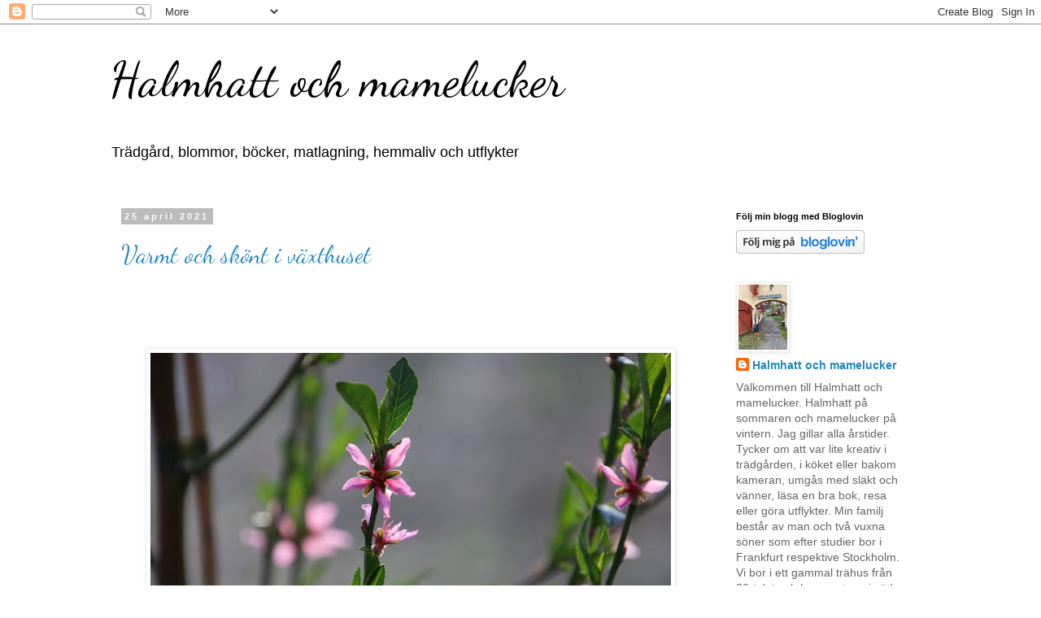

--- FILE ---
content_type: text/html; charset=UTF-8
request_url: https://halmhatten.blogspot.com/2021/04/
body_size: 34293
content:
<!DOCTYPE html>
<html class='v2' dir='ltr' lang='sv'>
<head>
<link href='https://www.blogger.com/static/v1/widgets/335934321-css_bundle_v2.css' rel='stylesheet' type='text/css'/>
<meta content='width=1100' name='viewport'/>
<meta content='text/html; charset=UTF-8' http-equiv='Content-Type'/>
<meta content='blogger' name='generator'/>
<link href='https://halmhatten.blogspot.com/favicon.ico' rel='icon' type='image/x-icon'/>
<link href='http://halmhatten.blogspot.com/2021/04/' rel='canonical'/>
<link rel="alternate" type="application/atom+xml" title="Halmhatt och mamelucker - Atom" href="https://halmhatten.blogspot.com/feeds/posts/default" />
<link rel="alternate" type="application/rss+xml" title="Halmhatt och mamelucker - RSS" href="https://halmhatten.blogspot.com/feeds/posts/default?alt=rss" />
<link rel="service.post" type="application/atom+xml" title="Halmhatt och mamelucker - Atom" href="https://www.blogger.com/feeds/93865556064470579/posts/default" />
<!--Can't find substitution for tag [blog.ieCssRetrofitLinks]-->
<meta content='http://halmhatten.blogspot.com/2021/04/' property='og:url'/>
<meta content='Halmhatt och mamelucker' property='og:title'/>
<meta content='Trädgård, blommor,       böcker, matlagning,    hemmaliv och utflykter' property='og:description'/>
<title>Halmhatt och mamelucker: april 2021</title>
<style type='text/css'>@font-face{font-family:'Dancing Script';font-style:normal;font-weight:400;font-display:swap;src:url(//fonts.gstatic.com/s/dancingscript/v29/If2cXTr6YS-zF4S-kcSWSVi_sxjsohD9F50Ruu7BMSo3Rep8hNX6plRPjLo.woff2)format('woff2');unicode-range:U+0102-0103,U+0110-0111,U+0128-0129,U+0168-0169,U+01A0-01A1,U+01AF-01B0,U+0300-0301,U+0303-0304,U+0308-0309,U+0323,U+0329,U+1EA0-1EF9,U+20AB;}@font-face{font-family:'Dancing Script';font-style:normal;font-weight:400;font-display:swap;src:url(//fonts.gstatic.com/s/dancingscript/v29/If2cXTr6YS-zF4S-kcSWSVi_sxjsohD9F50Ruu7BMSo3ROp8hNX6plRPjLo.woff2)format('woff2');unicode-range:U+0100-02BA,U+02BD-02C5,U+02C7-02CC,U+02CE-02D7,U+02DD-02FF,U+0304,U+0308,U+0329,U+1D00-1DBF,U+1E00-1E9F,U+1EF2-1EFF,U+2020,U+20A0-20AB,U+20AD-20C0,U+2113,U+2C60-2C7F,U+A720-A7FF;}@font-face{font-family:'Dancing Script';font-style:normal;font-weight:400;font-display:swap;src:url(//fonts.gstatic.com/s/dancingscript/v29/If2cXTr6YS-zF4S-kcSWSVi_sxjsohD9F50Ruu7BMSo3Sup8hNX6plRP.woff2)format('woff2');unicode-range:U+0000-00FF,U+0131,U+0152-0153,U+02BB-02BC,U+02C6,U+02DA,U+02DC,U+0304,U+0308,U+0329,U+2000-206F,U+20AC,U+2122,U+2191,U+2193,U+2212,U+2215,U+FEFF,U+FFFD;}</style>
<style id='page-skin-1' type='text/css'><!--
/*
-----------------------------------------------
Blogger Template Style
Name:     Simple
Designer: Blogger
URL:      www.blogger.com
----------------------------------------------- */
/* Content
----------------------------------------------- */
body {
font: normal normal 14px 'Trebuchet MS', Trebuchet, Verdana, sans-serif;
color: #666666;
background: #ffffff none no-repeat scroll center center;
padding: 0 0 0 0;
}
html body .region-inner {
min-width: 0;
max-width: 100%;
width: auto;
}
h2 {
font-size: 22px;
}
a:link {
text-decoration:none;
color: #2288bb;
}
a:visited {
text-decoration:none;
color: #888888;
}
a:hover {
text-decoration:underline;
color: #33aaff;
}
.body-fauxcolumn-outer .fauxcolumn-inner {
background: transparent none repeat scroll top left;
_background-image: none;
}
.body-fauxcolumn-outer .cap-top {
position: absolute;
z-index: 1;
height: 400px;
width: 100%;
}
.body-fauxcolumn-outer .cap-top .cap-left {
width: 100%;
background: transparent none repeat-x scroll top left;
_background-image: none;
}
.content-outer {
-moz-box-shadow: 0 0 0 rgba(0, 0, 0, .15);
-webkit-box-shadow: 0 0 0 rgba(0, 0, 0, .15);
-goog-ms-box-shadow: 0 0 0 #333333;
box-shadow: 0 0 0 rgba(0, 0, 0, .15);
margin-bottom: 1px;
}
.content-inner {
padding: 10px 40px;
}
.content-inner {
background-color: #ffffff;
}
/* Header
----------------------------------------------- */
.header-outer {
background: transparent none repeat-x scroll 0 -400px;
_background-image: none;
}
.Header h1 {
font: normal normal 60px Dancing Script;
color: #000000;
text-shadow: 0 0 0 rgba(0, 0, 0, .2);
}
.Header h1 a {
color: #000000;
}
.Header .description {
font-size: 18px;
color: #000000;
}
.header-inner .Header .titlewrapper {
padding: 22px 0;
}
.header-inner .Header .descriptionwrapper {
padding: 0 0;
}
/* Tabs
----------------------------------------------- */
.tabs-inner .section:first-child {
border-top: 0 solid #dddddd;
}
.tabs-inner .section:first-child ul {
margin-top: -1px;
border-top: 1px solid #dddddd;
border-left: 1px solid #dddddd;
border-right: 1px solid #dddddd;
}
.tabs-inner .widget ul {
background: transparent none repeat-x scroll 0 -800px;
_background-image: none;
border-bottom: 1px solid #dddddd;
margin-top: 0;
margin-left: -30px;
margin-right: -30px;
}
.tabs-inner .widget li a {
display: inline-block;
padding: .6em 1em;
font: normal normal 14px 'Trebuchet MS', Trebuchet, Verdana, sans-serif;
color: #000000;
border-left: 1px solid #ffffff;
border-right: 1px solid #dddddd;
}
.tabs-inner .widget li:first-child a {
border-left: none;
}
.tabs-inner .widget li.selected a, .tabs-inner .widget li a:hover {
color: #000000;
background-color: #eeeeee;
text-decoration: none;
}
/* Columns
----------------------------------------------- */
.main-outer {
border-top: 0 solid transparent;
}
.fauxcolumn-left-outer .fauxcolumn-inner {
border-right: 1px solid transparent;
}
.fauxcolumn-right-outer .fauxcolumn-inner {
border-left: 1px solid transparent;
}
/* Headings
----------------------------------------------- */
div.widget > h2,
div.widget h2.title {
margin: 0 0 1em 0;
font: normal bold 11px 'Trebuchet MS',Trebuchet,Verdana,sans-serif;
color: #000000;
}
/* Widgets
----------------------------------------------- */
.widget .zippy {
color: #999999;
text-shadow: 2px 2px 1px rgba(0, 0, 0, .1);
}
.widget .popular-posts ul {
list-style: none;
}
/* Posts
----------------------------------------------- */
h2.date-header {
font: normal bold 11px Arial, Tahoma, Helvetica, FreeSans, sans-serif;
}
.date-header span {
background-color: #bbbbbb;
color: #ffffff;
padding: 0.4em;
letter-spacing: 3px;
margin: inherit;
}
.main-inner {
padding-top: 35px;
padding-bottom: 65px;
}
.main-inner .column-center-inner {
padding: 0 0;
}
.main-inner .column-center-inner .section {
margin: 0 1em;
}
.post {
margin: 0 0 45px 0;
}
h3.post-title, .comments h4 {
font: normal normal 30px Dancing Script;
margin: .75em 0 0;
}
.post-body {
font-size: 110%;
line-height: 1.4;
position: relative;
}
.post-body img, .post-body .tr-caption-container, .Profile img, .Image img,
.BlogList .item-thumbnail img {
padding: 2px;
background: #ffffff;
border: 1px solid #eeeeee;
-moz-box-shadow: 1px 1px 5px rgba(0, 0, 0, .1);
-webkit-box-shadow: 1px 1px 5px rgba(0, 0, 0, .1);
box-shadow: 1px 1px 5px rgba(0, 0, 0, .1);
}
.post-body img, .post-body .tr-caption-container {
padding: 5px;
}
.post-body .tr-caption-container {
color: #666666;
}
.post-body .tr-caption-container img {
padding: 0;
background: transparent;
border: none;
-moz-box-shadow: 0 0 0 rgba(0, 0, 0, .1);
-webkit-box-shadow: 0 0 0 rgba(0, 0, 0, .1);
box-shadow: 0 0 0 rgba(0, 0, 0, .1);
}
.post-header {
margin: 0 0 1.5em;
line-height: 1.6;
font-size: 90%;
}
.post-footer {
margin: 20px -2px 0;
padding: 5px 10px;
color: #666666;
background-color: #eeeeee;
border-bottom: 1px solid #eeeeee;
line-height: 1.6;
font-size: 90%;
}
#comments .comment-author {
padding-top: 1.5em;
border-top: 1px solid transparent;
background-position: 0 1.5em;
}
#comments .comment-author:first-child {
padding-top: 0;
border-top: none;
}
.avatar-image-container {
margin: .2em 0 0;
}
#comments .avatar-image-container img {
border: 1px solid #eeeeee;
}
/* Comments
----------------------------------------------- */
.comments .comments-content .icon.blog-author {
background-repeat: no-repeat;
background-image: url([data-uri]);
}
.comments .comments-content .loadmore a {
border-top: 1px solid #999999;
border-bottom: 1px solid #999999;
}
.comments .comment-thread.inline-thread {
background-color: #eeeeee;
}
.comments .continue {
border-top: 2px solid #999999;
}
/* Accents
---------------------------------------------- */
.section-columns td.columns-cell {
border-left: 1px solid transparent;
}
.blog-pager {
background: transparent url(//www.blogblog.com/1kt/simple/paging_dot.png) repeat-x scroll top center;
}
.blog-pager-older-link, .home-link,
.blog-pager-newer-link {
background-color: #ffffff;
padding: 5px;
}
.footer-outer {
border-top: 1px dashed #bbbbbb;
}
/* Mobile
----------------------------------------------- */
body.mobile  {
background-size: auto;
}
.mobile .body-fauxcolumn-outer {
background: transparent none repeat scroll top left;
}
.mobile .body-fauxcolumn-outer .cap-top {
background-size: 100% auto;
}
.mobile .content-outer {
-webkit-box-shadow: 0 0 3px rgba(0, 0, 0, .15);
box-shadow: 0 0 3px rgba(0, 0, 0, .15);
}
.mobile .tabs-inner .widget ul {
margin-left: 0;
margin-right: 0;
}
.mobile .post {
margin: 0;
}
.mobile .main-inner .column-center-inner .section {
margin: 0;
}
.mobile .date-header span {
padding: 0.1em 10px;
margin: 0 -10px;
}
.mobile h3.post-title {
margin: 0;
}
.mobile .blog-pager {
background: transparent none no-repeat scroll top center;
}
.mobile .footer-outer {
border-top: none;
}
.mobile .main-inner, .mobile .footer-inner {
background-color: #ffffff;
}
.mobile-index-contents {
color: #666666;
}
.mobile-link-button {
background-color: #2288bb;
}
.mobile-link-button a:link, .mobile-link-button a:visited {
color: #ffffff;
}
.mobile .tabs-inner .section:first-child {
border-top: none;
}
.mobile .tabs-inner .PageList .widget-content {
background-color: #eeeeee;
color: #000000;
border-top: 1px solid #dddddd;
border-bottom: 1px solid #dddddd;
}
.mobile .tabs-inner .PageList .widget-content .pagelist-arrow {
border-left: 1px solid #dddddd;
}

--></style>
<style id='template-skin-1' type='text/css'><!--
body {
min-width: 1090px;
}
.content-outer, .content-fauxcolumn-outer, .region-inner {
min-width: 1090px;
max-width: 1090px;
_width: 1090px;
}
.main-inner .columns {
padding-left: 0;
padding-right: 270px;
}
.main-inner .fauxcolumn-center-outer {
left: 0;
right: 270px;
/* IE6 does not respect left and right together */
_width: expression(this.parentNode.offsetWidth -
parseInt("0") -
parseInt("270px") + 'px');
}
.main-inner .fauxcolumn-left-outer {
width: 0;
}
.main-inner .fauxcolumn-right-outer {
width: 270px;
}
.main-inner .column-left-outer {
width: 0;
right: 100%;
margin-left: -0;
}
.main-inner .column-right-outer {
width: 270px;
margin-right: -270px;
}
#layout {
min-width: 0;
}
#layout .content-outer {
min-width: 0;
width: 800px;
}
#layout .region-inner {
min-width: 0;
width: auto;
}
body#layout div.add_widget {
padding: 8px;
}
body#layout div.add_widget a {
margin-left: 32px;
}
--></style>
<link href='https://www.blogger.com/dyn-css/authorization.css?targetBlogID=93865556064470579&amp;zx=4406da0e-ad4e-4058-bf8c-4082865825bf' media='none' onload='if(media!=&#39;all&#39;)media=&#39;all&#39;' rel='stylesheet'/><noscript><link href='https://www.blogger.com/dyn-css/authorization.css?targetBlogID=93865556064470579&amp;zx=4406da0e-ad4e-4058-bf8c-4082865825bf' rel='stylesheet'/></noscript>
<meta name='google-adsense-platform-account' content='ca-host-pub-1556223355139109'/>
<meta name='google-adsense-platform-domain' content='blogspot.com'/>

<link rel="stylesheet" href="https://fonts.googleapis.com/css2?display=swap&family=Dancing+Script"></head>
<body class='loading variant-simplysimple'>
<div class='navbar section' id='navbar' name='Navbar'><div class='widget Navbar' data-version='1' id='Navbar1'><script type="text/javascript">
    function setAttributeOnload(object, attribute, val) {
      if(window.addEventListener) {
        window.addEventListener('load',
          function(){ object[attribute] = val; }, false);
      } else {
        window.attachEvent('onload', function(){ object[attribute] = val; });
      }
    }
  </script>
<div id="navbar-iframe-container"></div>
<script type="text/javascript" src="https://apis.google.com/js/platform.js"></script>
<script type="text/javascript">
      gapi.load("gapi.iframes:gapi.iframes.style.bubble", function() {
        if (gapi.iframes && gapi.iframes.getContext) {
          gapi.iframes.getContext().openChild({
              url: 'https://www.blogger.com/navbar/93865556064470579?origin\x3dhttps://halmhatten.blogspot.com',
              where: document.getElementById("navbar-iframe-container"),
              id: "navbar-iframe"
          });
        }
      });
    </script><script type="text/javascript">
(function() {
var script = document.createElement('script');
script.type = 'text/javascript';
script.src = '//pagead2.googlesyndication.com/pagead/js/google_top_exp.js';
var head = document.getElementsByTagName('head')[0];
if (head) {
head.appendChild(script);
}})();
</script>
</div></div>
<div class='body-fauxcolumns'>
<div class='fauxcolumn-outer body-fauxcolumn-outer'>
<div class='cap-top'>
<div class='cap-left'></div>
<div class='cap-right'></div>
</div>
<div class='fauxborder-left'>
<div class='fauxborder-right'></div>
<div class='fauxcolumn-inner'>
</div>
</div>
<div class='cap-bottom'>
<div class='cap-left'></div>
<div class='cap-right'></div>
</div>
</div>
</div>
<div class='content'>
<div class='content-fauxcolumns'>
<div class='fauxcolumn-outer content-fauxcolumn-outer'>
<div class='cap-top'>
<div class='cap-left'></div>
<div class='cap-right'></div>
</div>
<div class='fauxborder-left'>
<div class='fauxborder-right'></div>
<div class='fauxcolumn-inner'>
</div>
</div>
<div class='cap-bottom'>
<div class='cap-left'></div>
<div class='cap-right'></div>
</div>
</div>
</div>
<div class='content-outer'>
<div class='content-cap-top cap-top'>
<div class='cap-left'></div>
<div class='cap-right'></div>
</div>
<div class='fauxborder-left content-fauxborder-left'>
<div class='fauxborder-right content-fauxborder-right'></div>
<div class='content-inner'>
<header>
<div class='header-outer'>
<div class='header-cap-top cap-top'>
<div class='cap-left'></div>
<div class='cap-right'></div>
</div>
<div class='fauxborder-left header-fauxborder-left'>
<div class='fauxborder-right header-fauxborder-right'></div>
<div class='region-inner header-inner'>
<div class='header section' id='header' name='Rubrik'><div class='widget Header' data-version='1' id='Header1'>
<div id='header-inner'>
<div class='titlewrapper'>
<h1 class='title'>
<a href='https://halmhatten.blogspot.com/'>
Halmhatt och mamelucker
</a>
</h1>
</div>
<div class='descriptionwrapper'>
<p class='description'><span>Trädgård, blommor,       böcker, matlagning,    hemmaliv och utflykter</span></p>
</div>
</div>
</div></div>
</div>
</div>
<div class='header-cap-bottom cap-bottom'>
<div class='cap-left'></div>
<div class='cap-right'></div>
</div>
</div>
</header>
<div class='tabs-outer'>
<div class='tabs-cap-top cap-top'>
<div class='cap-left'></div>
<div class='cap-right'></div>
</div>
<div class='fauxborder-left tabs-fauxborder-left'>
<div class='fauxborder-right tabs-fauxborder-right'></div>
<div class='region-inner tabs-inner'>
<div class='tabs no-items section' id='crosscol' name='Alla kolumner'></div>
<div class='tabs no-items section' id='crosscol-overflow' name='Cross-Column 2'></div>
</div>
</div>
<div class='tabs-cap-bottom cap-bottom'>
<div class='cap-left'></div>
<div class='cap-right'></div>
</div>
</div>
<div class='main-outer'>
<div class='main-cap-top cap-top'>
<div class='cap-left'></div>
<div class='cap-right'></div>
</div>
<div class='fauxborder-left main-fauxborder-left'>
<div class='fauxborder-right main-fauxborder-right'></div>
<div class='region-inner main-inner'>
<div class='columns fauxcolumns'>
<div class='fauxcolumn-outer fauxcolumn-center-outer'>
<div class='cap-top'>
<div class='cap-left'></div>
<div class='cap-right'></div>
</div>
<div class='fauxborder-left'>
<div class='fauxborder-right'></div>
<div class='fauxcolumn-inner'>
</div>
</div>
<div class='cap-bottom'>
<div class='cap-left'></div>
<div class='cap-right'></div>
</div>
</div>
<div class='fauxcolumn-outer fauxcolumn-left-outer'>
<div class='cap-top'>
<div class='cap-left'></div>
<div class='cap-right'></div>
</div>
<div class='fauxborder-left'>
<div class='fauxborder-right'></div>
<div class='fauxcolumn-inner'>
</div>
</div>
<div class='cap-bottom'>
<div class='cap-left'></div>
<div class='cap-right'></div>
</div>
</div>
<div class='fauxcolumn-outer fauxcolumn-right-outer'>
<div class='cap-top'>
<div class='cap-left'></div>
<div class='cap-right'></div>
</div>
<div class='fauxborder-left'>
<div class='fauxborder-right'></div>
<div class='fauxcolumn-inner'>
</div>
</div>
<div class='cap-bottom'>
<div class='cap-left'></div>
<div class='cap-right'></div>
</div>
</div>
<!-- corrects IE6 width calculation -->
<div class='columns-inner'>
<div class='column-center-outer'>
<div class='column-center-inner'>
<div class='main section' id='main' name='Huvudsektion'><div class='widget Blog' data-version='1' id='Blog1'>
<div class='blog-posts hfeed'>

          <div class="date-outer">
        
<h2 class='date-header'><span>25 april 2021</span></h2>

          <div class="date-posts">
        
<div class='post-outer'>
<div class='post hentry uncustomized-post-template' itemprop='blogPost' itemscope='itemscope' itemtype='http://schema.org/BlogPosting'>
<meta content='https://blogger.googleusercontent.com/img/b/R29vZ2xl/AVvXsEg31zfkJpP92dvawvgQEHosVDBAnaHXe6tlI8g2rOllm6bajxtj6U63VuRo4bDTzIqLrHab9k7V_Qq71AOBK7L49nhMJjatVyP7O8klCmyOeJ6-IsMJ7EFyDTA9sReRKHrS46vtDuE-X9-M/w640-h426/5C52D94B-5A05-4DFD-9F84-1C9CD2C4E475.jpeg' itemprop='image_url'/>
<meta content='93865556064470579' itemprop='blogId'/>
<meta content='5409597426841897955' itemprop='postId'/>
<a name='5409597426841897955'></a>
<h3 class='post-title entry-title' itemprop='name'>
<a href='https://halmhatten.blogspot.com/2021/04/varmt-och-skont-i-vaxthuset.html'>Varmt och skönt i växthuset</a>
</h3>
<div class='post-header'>
<div class='post-header-line-1'></div>
</div>
<div class='post-body entry-content' id='post-body-5409597426841897955' itemprop='description articleBody'>
<p>&nbsp;</p><div class="separator" style="clear: both; text-align: center;"><br /></div><br /><div class="separator" style="clear: both; text-align: center;"><a href="https://blogger.googleusercontent.com/img/b/R29vZ2xl/AVvXsEg31zfkJpP92dvawvgQEHosVDBAnaHXe6tlI8g2rOllm6bajxtj6U63VuRo4bDTzIqLrHab9k7V_Qq71AOBK7L49nhMJjatVyP7O8klCmyOeJ6-IsMJ7EFyDTA9sReRKHrS46vtDuE-X9-M/s2048/5C52D94B-5A05-4DFD-9F84-1C9CD2C4E475.jpeg" imageanchor="1" style="margin-left: 1em; margin-right: 1em;"><img border="0" data-original-height="1365" data-original-width="2048" height="426" src="https://blogger.googleusercontent.com/img/b/R29vZ2xl/AVvXsEg31zfkJpP92dvawvgQEHosVDBAnaHXe6tlI8g2rOllm6bajxtj6U63VuRo4bDTzIqLrHab9k7V_Qq71AOBK7L49nhMJjatVyP7O8klCmyOeJ6-IsMJ7EFyDTA9sReRKHrS46vtDuE-X9-M/w640-h426/5C52D94B-5A05-4DFD-9F84-1C9CD2C4E475.jpeg" width="640" /></a></div><div class="separator" style="clear: both; text-align: center;"><br /></div><div class="separator" style="clear: both; text-align: left;">Raggsockorna är på igen men i växthuset är det varmt och skönt.&nbsp; Alla fall dagtid och särskilt om solen visar sig. Fullt av knopp och blommor på lilla nytillskottet persikoträdet. Spännande att följa.&nbsp;</div><div class="separator" style="clear: both; text-align: left;">Hoppas på någon frukt också.&nbsp;&nbsp;</div><div style="text-align: left;"><br /></div><div class="separator" style="clear: both; text-align: center;"><a href="https://blogger.googleusercontent.com/img/b/R29vZ2xl/AVvXsEh7qcA8mUBhQkw1H3PESkBqAUuPRYXV31lyQ3LvgacXkfCdeI-na3l-fvabDPhtWuIAkXLZDMZdy6T9K2SKAy8R15_AUYcqnQaiKQ4qT2BeqGA4aOMDwq0pDFvlVL5WB1uHIjBfHps3TIOB/s2048/A40406E9-E258-490B-8B42-493E4A26BF19.jpeg" imageanchor="1" style="margin-left: 1em; margin-right: 1em;"><img border="0" data-original-height="1365" data-original-width="2048" height="426" src="https://blogger.googleusercontent.com/img/b/R29vZ2xl/AVvXsEh7qcA8mUBhQkw1H3PESkBqAUuPRYXV31lyQ3LvgacXkfCdeI-na3l-fvabDPhtWuIAkXLZDMZdy6T9K2SKAy8R15_AUYcqnQaiKQ4qT2BeqGA4aOMDwq0pDFvlVL5WB1uHIjBfHps3TIOB/w640-h426/A40406E9-E258-490B-8B42-493E4A26BF19.jpeg" width="640" /></a></div><br /><p></p><div class="separator" style="clear: both; text-align: center;"><a href="https://blogger.googleusercontent.com/img/b/R29vZ2xl/AVvXsEimPni-Gm8gGOk1DFy8l8uMjnD-z00mV2zBrMBTUwGwe47eHAHaCWy3ru117sDZKUEe2gMaAHYBWNzFbY_Lzv56uBasMB03HqVUJTJaWBvw7PnFKXIjGoc6GK2mtnND3b0llIcrO7odACIB/s2048/8B9FDDDA-BAA1-4615-8965-3F6B75A75A48.jpeg" imageanchor="1" style="margin-left: 1em; margin-right: 1em; text-align: center;"><img border="0" data-original-height="2048" data-original-width="1365" height="640" src="https://blogger.googleusercontent.com/img/b/R29vZ2xl/AVvXsEimPni-Gm8gGOk1DFy8l8uMjnD-z00mV2zBrMBTUwGwe47eHAHaCWy3ru117sDZKUEe2gMaAHYBWNzFbY_Lzv56uBasMB03HqVUJTJaWBvw7PnFKXIjGoc6GK2mtnND3b0llIcrO7odACIB/w426-h640/8B9FDDDA-BAA1-4615-8965-3F6B75A75A48.jpeg" width="426" /></a></div><div class="separator" style="clear: both; text-align: center;"><br /></div><div class="separator" style="clear: both; text-align: center;"><a href="https://blogger.googleusercontent.com/img/b/R29vZ2xl/AVvXsEhtDmcfebDKK6yICK4ghRzbXRMzGaR4KorMetP4wdyv6jFfFbkDB4tbO_nCQHaMvx0NIJmeK-TjK6S3ahw51vcO4gS-QPvx1ECRyKh64H7Wi7VovAVPnr_P9AI6x7UPMFtbT4ZHOkcPdwZ7/s2048/2E16FD05-50D8-4C72-948A-68AECCA4EE26.jpeg" imageanchor="1" style="margin-left: 1em; margin-right: 1em;"><img border="0" data-original-height="1365" data-original-width="2048" height="426" src="https://blogger.googleusercontent.com/img/b/R29vZ2xl/AVvXsEhtDmcfebDKK6yICK4ghRzbXRMzGaR4KorMetP4wdyv6jFfFbkDB4tbO_nCQHaMvx0NIJmeK-TjK6S3ahw51vcO4gS-QPvx1ECRyKh64H7Wi7VovAVPnr_P9AI6x7UPMFtbT4ZHOkcPdwZ7/w640-h426/2E16FD05-50D8-4C72-948A-68AECCA4EE26.jpeg" width="640" /></a></div><div><br /></div>Små små ämnen på citronträdet. Men lär ju ta evigheter innan det blir citroner har jag förstått.<div>Ändå lite kul. Det var så pyttelitet när jag köpte det.&nbsp;<br /><div class="separator" style="clear: both; text-align: center;"><br /></div><br /><div class="separator" style="clear: both; text-align: center;"><a href="https://blogger.googleusercontent.com/img/b/R29vZ2xl/AVvXsEhjUogi-1YdAWOtUdR4izzRnhw2uLvPikyJK2ZcqF5w-mrkJyFRtRlDQhD-P53UKU1NdoeJ25m7aWZUhRAwS5XIx2bnqKiDkJbq0z9M99eEqLuK8FxGaHfM5q7crvV6rJF-SweaF0FJabT0/s2048/55B099D3-E8C4-475C-9577-C23EBD2CB102.jpeg" imageanchor="1" style="margin-left: 1em; margin-right: 1em;"><img border="0" data-original-height="1365" data-original-width="2048" height="426" src="https://blogger.googleusercontent.com/img/b/R29vZ2xl/AVvXsEhjUogi-1YdAWOtUdR4izzRnhw2uLvPikyJK2ZcqF5w-mrkJyFRtRlDQhD-P53UKU1NdoeJ25m7aWZUhRAwS5XIx2bnqKiDkJbq0z9M99eEqLuK8FxGaHfM5q7crvV6rJF-SweaF0FJabT0/w640-h426/55B099D3-E8C4-475C-9577-C23EBD2CB102.jpeg" width="640" /></a></div><div class="separator" style="clear: both; text-align: center;"><br /></div><div class="separator" style="clear: both; text-align: left;">De övervintrade röda pelargonerna brukar jag ha inne i stugan. Men nu hamnade de högst upp på en hylla i växthuset. Har haft de i flera år och de brukar bli rätt stora täcker nästan hela fönstret i det lilla rum innanför köket som kallas "pigkammaren". Eftersom köket i stugan är litet så har vi kyl och frys och lite förvaring i "pigkammaren". Lite extra plats att duka upp frukost när vi haft vänner som bott kvar.&nbsp;</div><div class="separator" style="clear: both; text-align: left;">Längtar så till att den tiden kommer tillbaka. Så mysigt att duka upp lite frukostbuffé och sitta länge vid frukostbordet. Ta påtår på kaffet och prata. Det kan jag längta efter.</div><div class="separator" style="clear: both; text-align: left;"><br /></div><div class="separator" style="clear: both; text-align: left;">Det är en del ommöblering i växthuset på våren innan allt är i sina slutkrukor. En hel del ska ju ut också när det blir varmt. Skyndar lite långsamt. Det är kul att se på bilder som jag tog strax efter att jag öppnat upp växthuset för säsongen. Det har hänt mycket på bara drygt tre veckor med plantor och sådder.</div><div class="separator" style="clear: both; text-align: left;"><br /></div><div class="separator" style="clear: both; text-align: center;"><a href="https://blogger.googleusercontent.com/img/b/R29vZ2xl/AVvXsEgA_DHerRYx9Ii5SbQSW9qez8wAuszxJViaqdDDO0WUg6mUHIxPGKnlbacMfeQS7EsxFf9tugY0qOIngbY4eINsXR-1q7LrDKOJDsKO6SDyfazdVV034sAn7zmbxhxgDNKQCNwCFiAVX7zN/s2048/3AA9CD78-DC77-492F-8C83-63C333DF6494.jpeg" imageanchor="1" style="margin-left: 1em; margin-right: 1em;"><img border="0" data-original-height="1365" data-original-width="2048" height="426" src="https://blogger.googleusercontent.com/img/b/R29vZ2xl/AVvXsEgA_DHerRYx9Ii5SbQSW9qez8wAuszxJViaqdDDO0WUg6mUHIxPGKnlbacMfeQS7EsxFf9tugY0qOIngbY4eINsXR-1q7LrDKOJDsKO6SDyfazdVV034sAn7zmbxhxgDNKQCNwCFiAVX7zN/w640-h426/3AA9CD78-DC77-492F-8C83-63C333DF6494.jpeg" width="640" /></a></div><div class="separator" style="clear: both; text-align: center;"><br /></div><div class="separator" style="clear: both; text-align: center;"><br /></div><p></p></div>
<div style='clear: both;'></div>
</div>
<div class='post-footer'>
<div class='post-footer-line post-footer-line-1'>
<span class='post-author vcard'>
Upplagd av
<span class='fn' itemprop='author' itemscope='itemscope' itemtype='http://schema.org/Person'>
<meta content='https://www.blogger.com/profile/15008382729934841226' itemprop='url'/>
<a class='g-profile' href='https://www.blogger.com/profile/15008382729934841226' rel='author' title='author profile'>
<span itemprop='name'>Halmhatt och mamelucker</span>
</a>
</span>
</span>
<span class='post-timestamp'>
</span>
<span class='post-comment-link'>
<a class='comment-link' href='https://halmhatten.blogspot.com/2021/04/varmt-och-skont-i-vaxthuset.html#comment-form' onclick=''>
6 kommentarer:
  </a>
</span>
<span class='post-icons'>
<span class='item-action'>
<a href='https://www.blogger.com/email-post/93865556064470579/5409597426841897955' title='Skicka inlägg'>
<img alt='' class='icon-action' height='13' src='https://resources.blogblog.com/img/icon18_email.gif' width='18'/>
</a>
</span>
<span class='item-control blog-admin pid-1614614152'>
<a href='https://www.blogger.com/post-edit.g?blogID=93865556064470579&postID=5409597426841897955&from=pencil' title='Redigera inlägg'>
<img alt='' class='icon-action' height='18' src='https://resources.blogblog.com/img/icon18_edit_allbkg.gif' width='18'/>
</a>
</span>
</span>
<div class='post-share-buttons goog-inline-block'>
<a class='goog-inline-block share-button sb-email' href='https://www.blogger.com/share-post.g?blogID=93865556064470579&postID=5409597426841897955&target=email' target='_blank' title='Skicka med e-post'><span class='share-button-link-text'>Skicka med e-post</span></a><a class='goog-inline-block share-button sb-blog' href='https://www.blogger.com/share-post.g?blogID=93865556064470579&postID=5409597426841897955&target=blog' onclick='window.open(this.href, "_blank", "height=270,width=475"); return false;' target='_blank' title='BlogThis!'><span class='share-button-link-text'>BlogThis!</span></a><a class='goog-inline-block share-button sb-twitter' href='https://www.blogger.com/share-post.g?blogID=93865556064470579&postID=5409597426841897955&target=twitter' target='_blank' title='Dela på X'><span class='share-button-link-text'>Dela på X</span></a><a class='goog-inline-block share-button sb-facebook' href='https://www.blogger.com/share-post.g?blogID=93865556064470579&postID=5409597426841897955&target=facebook' onclick='window.open(this.href, "_blank", "height=430,width=640"); return false;' target='_blank' title='Dela på Facebook'><span class='share-button-link-text'>Dela på Facebook</span></a><a class='goog-inline-block share-button sb-pinterest' href='https://www.blogger.com/share-post.g?blogID=93865556064470579&postID=5409597426841897955&target=pinterest' target='_blank' title='Dela på Pinterest'><span class='share-button-link-text'>Dela på Pinterest</span></a>
</div>
</div>
<div class='post-footer-line post-footer-line-2'>
<span class='post-labels'>
Etiketter:
<a href='https://halmhatten.blogspot.com/search/label/Dalarna' rel='tag'>Dalarna</a>,
<a href='https://halmhatten.blogspot.com/search/label/Pelargoner' rel='tag'>Pelargoner</a>,
<a href='https://halmhatten.blogspot.com/search/label/V%C3%A4xter' rel='tag'>Växter</a>,
<a href='https://halmhatten.blogspot.com/search/label/V%C3%A4xthus' rel='tag'>Växthus</a>
</span>
</div>
<div class='post-footer-line post-footer-line-3'>
<span class='post-location'>
</span>
</div>
</div>
</div>
</div>

          </div></div>
        

          <div class="date-outer">
        
<h2 class='date-header'><span>22 april 2021</span></h2>

          <div class="date-posts">
        
<div class='post-outer'>
<div class='post hentry uncustomized-post-template' itemprop='blogPost' itemscope='itemscope' itemtype='http://schema.org/BlogPosting'>
<meta content='https://blogger.googleusercontent.com/img/b/R29vZ2xl/AVvXsEgBeI7Fo-VbJ_sI_PO2xwx1edlFGAVEOc9dzGIL6ok61cooMDBEnSOFoYN9AOfY635uYbBifbIafR46gC-uA00bBfhmwGIHERUAIfywljlCaFsgdn3IugZg94VvqRjUcxO3hCl3IAtzde1M/w480-h640/60724172-B227-4E9F-8324-4DCB7EABAB1E.heic' itemprop='image_url'/>
<meta content='93865556064470579' itemprop='blogId'/>
<meta content='6711797658480628097' itemprop='postId'/>
<a name='6711797658480628097'></a>
<h3 class='post-title entry-title' itemprop='name'>
<a href='https://halmhatten.blogspot.com/2021/04/blommor-och-sno.html'>Blommor och snö</a>
</h3>
<div class='post-header'>
<div class='post-header-line-1'></div>
</div>
<div class='post-body entry-content' id='post-body-6711797658480628097' itemprop='description articleBody'>
<p><br /></p><p></p><div class="separator" style="clear: both; text-align: center;"><a href="https://blogger.googleusercontent.com/img/b/R29vZ2xl/AVvXsEgBeI7Fo-VbJ_sI_PO2xwx1edlFGAVEOc9dzGIL6ok61cooMDBEnSOFoYN9AOfY635uYbBifbIafR46gC-uA00bBfhmwGIHERUAIfywljlCaFsgdn3IugZg94VvqRjUcxO3hCl3IAtzde1M/s2048/60724172-B227-4E9F-8324-4DCB7EABAB1E.heic" style="margin-left: 1em; margin-right: 1em;"><img border="0" data-original-height="2048" data-original-width="1536" height="640" src="https://blogger.googleusercontent.com/img/b/R29vZ2xl/AVvXsEgBeI7Fo-VbJ_sI_PO2xwx1edlFGAVEOc9dzGIL6ok61cooMDBEnSOFoYN9AOfY635uYbBifbIafR46gC-uA00bBfhmwGIHERUAIfywljlCaFsgdn3IugZg94VvqRjUcxO3hCl3IAtzde1M/w480-h640/60724172-B227-4E9F-8324-4DCB7EABAB1E.heic" width="480" /></a></div><div class="separator" style="clear: both; text-align: center;"><br /></div><div class="separator" style="clear: both; text-align: center;">Hann lagom konstatera att de små violerna tagit sig bra liksom de vita små penséerna som var så ynkliga vid plantering tagit sig fint. Lite lustigt att vinbärskvistarna jag stack ner i lådan för att få lite höjd också verkar trivas förträffligt och grönskar för fullt. Vet ju att det lätt blir rötter på de om man tar in i vas.</div><div class="separator" style="clear: both; text-align: center;"><br /></div><div class="separator" style="clear: both; text-align: center;">Börjar likna två små kuddar i de rostiga borden. Precis som jag tänkt.</div><div class="separator" style="clear: both; text-align: center;"><br /></div><div class="separator" style="clear: both; text-align: center;"><a href="https://blogger.googleusercontent.com/img/b/R29vZ2xl/AVvXsEhg3_xEBgqhSdBwwHrvx-2-1inq3Nk7LYlm16RFrKMrYA0aSp6tfdP313JxCAhaznoOq5AI8gKyPWoYwmwM4cK4I4npLGVfNY6GaNCXXS1peleVeRm8bOl6P8YWcGTL2qV4GVkXXbS0ZGbh/s2048/57FD12E9-DAA1-4D1C-9EC8-F01BB40BBDBA.heic" style="margin-left: 1em; margin-right: 1em;"><img border="0" data-original-height="2048" data-original-width="1536" height="640" src="https://blogger.googleusercontent.com/img/b/R29vZ2xl/AVvXsEhg3_xEBgqhSdBwwHrvx-2-1inq3Nk7LYlm16RFrKMrYA0aSp6tfdP313JxCAhaznoOq5AI8gKyPWoYwmwM4cK4I4npLGVfNY6GaNCXXS1peleVeRm8bOl6P8YWcGTL2qV4GVkXXbS0ZGbh/w480-h640/57FD12E9-DAA1-4D1C-9EC8-F01BB40BBDBA.heic" width="480" /></a></div><div class="separator" style="clear: both; text-align: center;"><br /></div><div class="separator" style="clear: both; text-align: center;">Lilla japanska körsbäret börjar slå ut.</div><div class="separator" style="clear: both; text-align: center;"><br /></div><div class="separator" style="clear: both; text-align: center;"><a href="https://blogger.googleusercontent.com/img/b/R29vZ2xl/AVvXsEipOF4YazXpATCC6RNHZNAaB4oXy6F31phorbwohySM3qH4ALwZK7iyLwfwtNU1prFaFUNE63nZtZmSehMCDQog84VoL5ez2HL8KLUrR3IdrjADEK2ayWQsRUVlVCHHMQElbElShf76fCrc/s2048/D2A7FBF1-A0A0-4008-860B-EF0EC7E89180.heic" style="margin-left: 1em; margin-right: 1em;"><img border="0" data-original-height="2048" data-original-width="2048" height="640" src="https://blogger.googleusercontent.com/img/b/R29vZ2xl/AVvXsEipOF4YazXpATCC6RNHZNAaB4oXy6F31phorbwohySM3qH4ALwZK7iyLwfwtNU1prFaFUNE63nZtZmSehMCDQog84VoL5ez2HL8KLUrR3IdrjADEK2ayWQsRUVlVCHHMQElbElShf76fCrc/w640-h640/D2A7FBF1-A0A0-4008-860B-EF0EC7E89180.heic" width="640" /></a></div><br /><p>Konstaterade också att den sista magnolian i hörnet också var på gång att slå ut. Den mörkrosa Susan. Men då började det också singla ner vita flingor igen.....</p><br /><div class="separator" style="clear: both; text-align: center;"><a href="https://blogger.googleusercontent.com/img/b/R29vZ2xl/AVvXsEiK2I8iuXai0lU76-b0a2c2XOsYLW0vJHCRVf1LbrkWFXt57eu05pcBSm9IRxOCenvYB5F8lwCsYiid90Jn1BeH7KKKD4p_FXz81ckxlLZhVWfde8KbA9Fn134diVOdluDDUFKtuhn5a0-a/s2048/953ED602-3CE3-4258-9BF0-EB9A56D16AE3.heic" style="margin-left: 1em; margin-right: 1em;"><img border="0" data-original-height="2048" data-original-width="1536" height="640" src="https://blogger.googleusercontent.com/img/b/R29vZ2xl/AVvXsEiK2I8iuXai0lU76-b0a2c2XOsYLW0vJHCRVf1LbrkWFXt57eu05pcBSm9IRxOCenvYB5F8lwCsYiid90Jn1BeH7KKKD4p_FXz81ckxlLZhVWfde8KbA9Fn134diVOdluDDUFKtuhn5a0-a/w480-h640/953ED602-3CE3-4258-9BF0-EB9A56D16AE3.heic" width="480" /></a></div><p></p>Imorse såg det ut som värsta vintervyn i trädgården ja med undantag av Magnoliorna då...<div><div><br /><div class="separator" style="clear: both; text-align: center;"><a href="https://blogger.googleusercontent.com/img/b/R29vZ2xl/AVvXsEj_NL2q_uOZ_pT67kk4k-zlrnkSwyZf84JsXF9f5q_w0kDcS56fVFjmc8j11jt6RR7UwRPdpOn1o7nYyLzSsm0nv9Hoz0Z_LPvbu_78zLkJA8jx4Im9F3zOqHd_zmTlHp2dR6HQrnj5jJWt/s2048/D1119322-569D-43BA-A7D0-904603A54628.heic" style="margin-left: 1em; margin-right: 1em;"><img border="0" data-original-height="2048" data-original-width="2048" height="640" src="https://blogger.googleusercontent.com/img/b/R29vZ2xl/AVvXsEj_NL2q_uOZ_pT67kk4k-zlrnkSwyZf84JsXF9f5q_w0kDcS56fVFjmc8j11jt6RR7UwRPdpOn1o7nYyLzSsm0nv9Hoz0Z_LPvbu_78zLkJA8jx4Im9F3zOqHd_zmTlHp2dR6HQrnj5jJWt/w640-h640/D1119322-569D-43BA-A7D0-904603A54628.heic" width="640" /></a></div><div class="separator" style="clear: both; text-align: center;"><br /></div><div class="separator" style="clear: both; text-align: left;">Det blommar inomhus också. Tre stycken Svärmors tunga och porslinsblomman är fulla med knoppar. En engelsk pelargon verkar trivas i ett ljust norrfönster och blommar fint.</div><div class="separator" style="clear: both; text-align: left;"><br /></div><div class="separator" style="clear: both; text-align: left;">Jag har nästan bara tåliga krukväxter hemma. Tjockbladiga suckulenter mestadels som klarar våra soliga fönster och som inte behöver passning och vatten stup i ett. Den kinkigaste jag har just nu är en jasmin. Den torkar ut fortare än de andra men repar sig efter genomvattning. Sen är det mest Elefantöra, porslinsblommor och paradisträd. En strandkastanj verkar också trivas.</div><div class="separator" style="clear: both; text-align: left;"><br /></div><div class="separator" style="clear: both; text-align: left;">Några murgrönekvistar har fått rötter i vatten och ett par sticklingar av purpurfärgad Skvallerreva.&nbsp;</div><div class="separator" style="clear: both; text-align: left;">Så de ska jag plantera så småningom.&nbsp;</div><div class="separator" style="clear: both; text-align: left;"><br /></div><div class="separator" style="clear: both; text-align: left;">Paradisträden brukar jag sätta ut i en stor lövkorg under äldsta äppelträdet på sommaren.&nbsp;</div><div class="separator" style="clear: both; text-align: left;">De verkar trivas där till långt in på hösten.En juvelorkidé och en vanlig brudorkidé har jag som nu åker upp på undantag bakom en gardin på övervåningen efter att ha blommat rikligt.&nbsp;</div><div class="separator" style="clear: both; text-align: left;">Juvelorkidén blommade från november till januari sen satte den andra igång och har blommat till nu när det bara är få blommor kvar.</div><div class="separator" style="clear: both; text-align: left;"><br /></div><div class="separator" style="clear: both; text-align: center;"><a href="https://blogger.googleusercontent.com/img/b/R29vZ2xl/AVvXsEgASjajWEO3KMGTuobA6gJ2FRq03t_ZrmHXOxdJCwxJ663LYlp4m1LRmaoJ5-jGuXqSQZC3FxZufvSrje5qCVB2DsLjQxXpLEHzRMPOf0xwIipTGAylzDH_wjPD1wR2kl4hZl30a8Vgg2kt/s2048/7C486E58-76E6-4A43-A6CD-475689D0E6BD.heic" style="margin-left: 1em; margin-right: 1em;"><img border="0" data-original-height="2048" data-original-width="1536" height="640" src="https://blogger.googleusercontent.com/img/b/R29vZ2xl/AVvXsEgASjajWEO3KMGTuobA6gJ2FRq03t_ZrmHXOxdJCwxJ663LYlp4m1LRmaoJ5-jGuXqSQZC3FxZufvSrje5qCVB2DsLjQxXpLEHzRMPOf0xwIipTGAylzDH_wjPD1wR2kl4hZl30a8Vgg2kt/w480-h640/7C486E58-76E6-4A43-A6CD-475689D0E6BD.heic" width="480" /></a></div><div><br /></div></div><div>Det är som små droppar på blommorna. Doftar ganska gott ändå till skillnad från porslinsblomman. Svärmors tunga eller bajonettlilja som den också heter renar också luften.</div><div><br /><div class="separator" style="clear: both; text-align: center;"><a href="https://blogger.googleusercontent.com/img/b/R29vZ2xl/AVvXsEhSrL6NKgqt_tQzRJwmma9Nl4izXqjhPUDEPWsvlrPZdZqgHonq5W7xFMhHgVv57Bn6g3ZA7TOxFHEYSijv_XZH8Y98d0OwMZKZBDFgIdM4Ru8llzF_ZxEQ9JNbbdxs1NbQt1L3niW0_SPd/s2048/46F6C85A-A6F7-4629-ACD2-9B39ECEB96AF.heic" style="margin-left: 1em; margin-right: 1em;"><img border="0" data-original-height="2048" data-original-width="1536" height="640" src="https://blogger.googleusercontent.com/img/b/R29vZ2xl/AVvXsEhSrL6NKgqt_tQzRJwmma9Nl4izXqjhPUDEPWsvlrPZdZqgHonq5W7xFMhHgVv57Bn6g3ZA7TOxFHEYSijv_XZH8Y98d0OwMZKZBDFgIdM4Ru8llzF_ZxEQ9JNbbdxs1NbQt1L3niW0_SPd/w480-h640/46F6C85A-A6F7-4629-ACD2-9B39ECEB96AF.heic" width="480" /></a></div><div><br /></div>Snart slår knopparna på porslinsblomman ut. Ärligt talat tycker jag inte att de luktar så gott. Brukar märka av att det är blommor på gång för jag känner doften av de porslinslika blommorna. Men en tacksam växt.</div><div>Nästan omöjlig att ta död på. Har en idé om att jag ska leda den runt öppningen till verandan. Får se om jag får gehör för den idén :) Just nu hänger den största ner från pianot för den är för lång för fönsterbrädan.</div><div><br /><div class="separator" style="clear: both; text-align: center;"><a href="https://blogger.googleusercontent.com/img/b/R29vZ2xl/AVvXsEjECARStPewJnsALyzpJKz0zW9RB-brLzJHzh4W3JJQ4obhaCT5eG0hkHiNCo82ZSPBEv3gLvm2EEXgkkI34oscq2_tPZtj-hYFKQpg6NbV4Rl6E6d6toaiYGvroqlRJuKC05wy3-zAlaXD/s2048/E2694908-D597-4DD8-935D-5C0F257CAC1A.heic" style="margin-left: 1em; margin-right: 1em;"><img border="0" data-original-height="2048" data-original-width="1536" height="640" src="https://blogger.googleusercontent.com/img/b/R29vZ2xl/AVvXsEjECARStPewJnsALyzpJKz0zW9RB-brLzJHzh4W3JJQ4obhaCT5eG0hkHiNCo82ZSPBEv3gLvm2EEXgkkI34oscq2_tPZtj-hYFKQpg6NbV4Rl6E6d6toaiYGvroqlRJuKC05wy3-zAlaXD/w480-h640/E2694908-D597-4DD8-935D-5C0F257CAC1A.heic" width="480" /></a></div><br /><div class="separator" style="clear: both; text-align: center;"><br /></div></div></div>
<div style='clear: both;'></div>
</div>
<div class='post-footer'>
<div class='post-footer-line post-footer-line-1'>
<span class='post-author vcard'>
Upplagd av
<span class='fn' itemprop='author' itemscope='itemscope' itemtype='http://schema.org/Person'>
<meta content='https://www.blogger.com/profile/15008382729934841226' itemprop='url'/>
<a class='g-profile' href='https://www.blogger.com/profile/15008382729934841226' rel='author' title='author profile'>
<span itemprop='name'>Halmhatt och mamelucker</span>
</a>
</span>
</span>
<span class='post-timestamp'>
</span>
<span class='post-comment-link'>
<a class='comment-link' href='https://halmhatten.blogspot.com/2021/04/blommor-och-sno.html#comment-form' onclick=''>
2 kommentarer:
  </a>
</span>
<span class='post-icons'>
<span class='item-action'>
<a href='https://www.blogger.com/email-post/93865556064470579/6711797658480628097' title='Skicka inlägg'>
<img alt='' class='icon-action' height='13' src='https://resources.blogblog.com/img/icon18_email.gif' width='18'/>
</a>
</span>
<span class='item-control blog-admin pid-1614614152'>
<a href='https://www.blogger.com/post-edit.g?blogID=93865556064470579&postID=6711797658480628097&from=pencil' title='Redigera inlägg'>
<img alt='' class='icon-action' height='18' src='https://resources.blogblog.com/img/icon18_edit_allbkg.gif' width='18'/>
</a>
</span>
</span>
<div class='post-share-buttons goog-inline-block'>
<a class='goog-inline-block share-button sb-email' href='https://www.blogger.com/share-post.g?blogID=93865556064470579&postID=6711797658480628097&target=email' target='_blank' title='Skicka med e-post'><span class='share-button-link-text'>Skicka med e-post</span></a><a class='goog-inline-block share-button sb-blog' href='https://www.blogger.com/share-post.g?blogID=93865556064470579&postID=6711797658480628097&target=blog' onclick='window.open(this.href, "_blank", "height=270,width=475"); return false;' target='_blank' title='BlogThis!'><span class='share-button-link-text'>BlogThis!</span></a><a class='goog-inline-block share-button sb-twitter' href='https://www.blogger.com/share-post.g?blogID=93865556064470579&postID=6711797658480628097&target=twitter' target='_blank' title='Dela på X'><span class='share-button-link-text'>Dela på X</span></a><a class='goog-inline-block share-button sb-facebook' href='https://www.blogger.com/share-post.g?blogID=93865556064470579&postID=6711797658480628097&target=facebook' onclick='window.open(this.href, "_blank", "height=430,width=640"); return false;' target='_blank' title='Dela på Facebook'><span class='share-button-link-text'>Dela på Facebook</span></a><a class='goog-inline-block share-button sb-pinterest' href='https://www.blogger.com/share-post.g?blogID=93865556064470579&postID=6711797658480628097&target=pinterest' target='_blank' title='Dela på Pinterest'><span class='share-button-link-text'>Dela på Pinterest</span></a>
</div>
</div>
<div class='post-footer-line post-footer-line-2'>
<span class='post-labels'>
Etiketter:
<a href='https://halmhatten.blogspot.com/search/label/Blommor' rel='tag'>Blommor</a>,
<a href='https://halmhatten.blogspot.com/search/label/Hemma%20p%C3%A5%20v%C3%A5ran%20gata%20i%20stan' rel='tag'>Hemma på våran gata i stan</a>,
<a href='https://halmhatten.blogspot.com/search/label/Krukv%C3%A4xter' rel='tag'>Krukväxter</a>,
<a href='https://halmhatten.blogspot.com/search/label/Tr%C3%A4dg%C3%A5rd' rel='tag'>Trädgård</a>,
<a href='https://halmhatten.blogspot.com/search/label/V%C3%A5rtecken' rel='tag'>Vårtecken</a>,
<a href='https://halmhatten.blogspot.com/search/label/V%C3%A4xter' rel='tag'>Växter</a>
</span>
</div>
<div class='post-footer-line post-footer-line-3'>
<span class='post-location'>
</span>
</div>
</div>
</div>
</div>

          </div></div>
        

          <div class="date-outer">
        
<h2 class='date-header'><span>19 april 2021</span></h2>

          <div class="date-posts">
        
<div class='post-outer'>
<div class='post hentry uncustomized-post-template' itemprop='blogPost' itemscope='itemscope' itemtype='http://schema.org/BlogPosting'>
<meta content='https://blogger.googleusercontent.com/img/b/R29vZ2xl/AVvXsEicJjgFbCP6wamyWMH_9u38F4TNDgKDTQiolXl6r8cY2jIZ_wOYjSFFxk4B0znrdi7HWrpIMmCeoA1ZqTZ9Df2wEGpVWTQvseMPq-6r_9JRigFFxnspz7JapvKiIrc3rnqdecmkyLZmMXVu/w480-h640/33D021FB-93A3-4470-9D65-8771F40C9E45.heic' itemprop='image_url'/>
<meta content='93865556064470579' itemprop='blogId'/>
<meta content='238366708282932906' itemprop='postId'/>
<a name='238366708282932906'></a>
<h3 class='post-title entry-title' itemprop='name'>
<a href='https://halmhatten.blogspot.com/2021/04/vilka-dagar.html'>Vilka dagar!</a>
</h3>
<div class='post-header'>
<div class='post-header-line-1'></div>
</div>
<div class='post-body entry-content' id='post-body-238366708282932906' itemprop='description articleBody'>
<p>&nbsp;Vilken helg det blev! Efterlängtad vårvärme i stora delar av landet. Blå himmel vindstilla och lite skön värme fick vi på landet. Så skönt! Bäst att njuta för kommer kallare väder till veckoslutet igen.</p><div class="separator" style="clear: both; text-align: center;"><a href="https://blogger.googleusercontent.com/img/b/R29vZ2xl/AVvXsEicJjgFbCP6wamyWMH_9u38F4TNDgKDTQiolXl6r8cY2jIZ_wOYjSFFxk4B0znrdi7HWrpIMmCeoA1ZqTZ9Df2wEGpVWTQvseMPq-6r_9JRigFFxnspz7JapvKiIrc3rnqdecmkyLZmMXVu/s2048/33D021FB-93A3-4470-9D65-8771F40C9E45.heic" imageanchor="1" style="margin-left: 1em; margin-right: 1em;"><img border="0" data-original-height="2048" data-original-width="1536" height="640" src="https://blogger.googleusercontent.com/img/b/R29vZ2xl/AVvXsEicJjgFbCP6wamyWMH_9u38F4TNDgKDTQiolXl6r8cY2jIZ_wOYjSFFxk4B0znrdi7HWrpIMmCeoA1ZqTZ9Df2wEGpVWTQvseMPq-6r_9JRigFFxnspz7JapvKiIrc3rnqdecmkyLZmMXVu/w480-h640/33D021FB-93A3-4470-9D65-8771F40C9E45.heic" width="480" /></a></div><div class="separator" style="clear: both; text-align: center;"><br /></div><div class="separator" style="clear: both; text-align: center;">Vi hade två goda vänner här igår på säsongspremiär för Murikkan. Perfekt väder för utelunch.</div><div class="separator" style="clear: both; text-align: center;">Fräste upp en massa goda grönsaker med laxbitar och räkor. Hade en kall sås till. Så gott!</div><div class="separator" style="clear: both; text-align: center;">Det spikades lite på bastun också. Så bra att få lite hjälp. Roligare då.</div><div class="separator" style="clear: both; text-align: center;"><br /></div><div class="separator" style="clear: both; text-align: center;">Sen blev det kaffe på trappen med citronmarinerade jordgubbar i rånskålar med vaniljglass.</div><div class="separator" style="clear: both; text-align: center;">Hade köpt jordgubbar men tyckte inte det var så jättemycket smak på de så piggade upp de med några timmar i en citronmarinad i kylen. Rivet skal av en tvättad citron och den pressade saften och lite socker.</div><div class="separator" style="clear: both; text-align: center;"><br /></div><div class="separator" style="clear: both; text-align: center;"><a href="https://blogger.googleusercontent.com/img/b/R29vZ2xl/AVvXsEj9EOyEpt2xi629jKlYyR9PKZP2i0Whg0MSEXR6sgIYcbuTOi6WiIlq0sgS-ZnuFIvdBn2qvCkvXO2yqS_Dz50SSLjoeAhXeQb2DUPeccBlmVVyeXkAa3gesXZKdPhQC5yl6KpJ8JYS8HsR/s2048/D32630F1-78BE-4D40-A4E6-238D76BC9392.heic" imageanchor="1" style="margin-left: 1em; margin-right: 1em;"><img border="0" data-original-height="2048" data-original-width="1483" height="640" src="https://blogger.googleusercontent.com/img/b/R29vZ2xl/AVvXsEj9EOyEpt2xi629jKlYyR9PKZP2i0Whg0MSEXR6sgIYcbuTOi6WiIlq0sgS-ZnuFIvdBn2qvCkvXO2yqS_Dz50SSLjoeAhXeQb2DUPeccBlmVVyeXkAa3gesXZKdPhQC5yl6KpJ8JYS8HsR/w464-h640/D32630F1-78BE-4D40-A4E6-238D76BC9392.heic" width="464" /></a></div><br /><div class="separator" style="clear: both; text-align: center;">Jag har förstås grejat lite i växthuset. Hade köpt några enkla lagerhyllor att ställa frösådder på för att spara lite plats. Men de var så instabila att de går på retur. Kändes alldeles för svajiga. Som tur var hade jag bara öppnat ett hyllpaket. Tills vidare får ett gammalt trädgårdsbord bidra med lite avställningsyta. Det är ju det bästa när man kan fynda hos sig själv. Blir riktigt varmt där inne nu när solen skiner. Men fortfarande några minus på nätterna ute. Snart slår allting ut och gräsmattan lyser grön. Bakom växthuset har vi tagit ner ca 60 träd i vinter mest granar, så där ser ganska hemskt ut just nu. Men blir väl bättre när det blir mer äng igen och vi har planterat några vanliga bondsyréner och två häggmispel.&nbsp; De brukar växa rätt fort och passar på en naturtom. Men just nu ser det lite stökigt och konstigt ut. Vår företrädare planterade in granar. Totalt har vi tagit ner nästan 300 träd mest granar på de 12 år vi varit här. I etapper för att känna in och med hjälp förstås. Mycket ljusare nu. Det är skönt och andra växter och blommor trivs bättre.</div><br /><div class="separator" style="clear: both; text-align: center;"><a href="https://blogger.googleusercontent.com/img/b/R29vZ2xl/AVvXsEhxNvu0oxria1TeiKNNpA8-x2VGI7NlFP1XlTV51Fzoi4VtgdgK8wlB9eWh_VHMbGs5ZYdbpI4Ui39rkNI48VL_Q3n-kYdcCnRj3_JMCHH1eBjqaZcErITyjrkuGKBq2vd7p_7VwwMs58Rx/s2048/019EAA30-B29A-41CC-B153-A7F093B295F2.heic" imageanchor="1" style="margin-left: 1em; margin-right: 1em;"><img border="0" data-original-height="2048" data-original-width="1536" height="640" src="https://blogger.googleusercontent.com/img/b/R29vZ2xl/AVvXsEhxNvu0oxria1TeiKNNpA8-x2VGI7NlFP1XlTV51Fzoi4VtgdgK8wlB9eWh_VHMbGs5ZYdbpI4Ui39rkNI48VL_Q3n-kYdcCnRj3_JMCHH1eBjqaZcErITyjrkuGKBq2vd7p_7VwwMs58Rx/w480-h640/019EAA30-B29A-41CC-B153-A7F093B295F2.heic" width="480" /></a></div><div><br /></div>Så skönt att det dessutom varit i stort sett vindstilla. Ljuvligt när sjön är spegelblank.<br /><div class="separator" style="clear: both; text-align: center;"><br /></div><div class="separator" style="clear: both; text-align: center;"><a href="https://blogger.googleusercontent.com/img/b/R29vZ2xl/AVvXsEhLkttFrDzXy1xUvstNgzHqKLK2kczT3gWmN3X4uBCYpqfTFP-sWiwXWaZOn0t4pyU-0K5xE_wpvrfq1r0xvjJ-_CHJL5YqLh8GYt-L9Z_A2RauSbAxEMYklXM3DQOcmZtJTtiCbjs-Dx8i/s2048/365F4ECB-7DB5-46FA-8E22-D9B07E1BC320.heic" imageanchor="1" style="margin-left: 1em; margin-right: 1em;"><img border="0" data-original-height="2048" data-original-width="2048" height="640" src="https://blogger.googleusercontent.com/img/b/R29vZ2xl/AVvXsEhLkttFrDzXy1xUvstNgzHqKLK2kczT3gWmN3X4uBCYpqfTFP-sWiwXWaZOn0t4pyU-0K5xE_wpvrfq1r0xvjJ-_CHJL5YqLh8GYt-L9Z_A2RauSbAxEMYklXM3DQOcmZtJTtiCbjs-Dx8i/w640-h640/365F4ECB-7DB5-46FA-8E22-D9B07E1BC320.heic" width="640" /></a></div><div class="separator" style="clear: both; text-align: center;"><br /></div><div class="separator" style="clear: both; text-align: center;"><br /></div><div class="separator" style="clear: both; text-align: center;"><a href="https://blogger.googleusercontent.com/img/b/R29vZ2xl/AVvXsEhFxsrwXWkjXF-C3J9iAsw-bDZz07SpSp_z-ZMgK22LQsRew1aP4h5D89XGcaF_dxUe-n3kKcbU6fd5fY5i2JSUqKJCEH0C6dmsMiYOCHM2vE2yfwYd9emQAhk5k7Y1IqVXq3EsAlkYnmwz/s2048/EEB1CB7B-44B5-42F8-8BED-35EB1FC44C0C.heic" imageanchor="1" style="margin-left: 1em; margin-right: 1em;"><img border="0" data-original-height="2048" data-original-width="2048" height="640" src="https://blogger.googleusercontent.com/img/b/R29vZ2xl/AVvXsEhFxsrwXWkjXF-C3J9iAsw-bDZz07SpSp_z-ZMgK22LQsRew1aP4h5D89XGcaF_dxUe-n3kKcbU6fd5fY5i2JSUqKJCEH0C6dmsMiYOCHM2vE2yfwYd9emQAhk5k7Y1IqVXq3EsAlkYnmwz/w640-h640/EEB1CB7B-44B5-42F8-8BED-35EB1FC44C0C.heic" width="640" /></a></div><div class="separator" style="clear: both; text-align: center;"><br /></div><div class="separator" style="clear: both; text-align: center;"><a href="https://blogger.googleusercontent.com/img/b/R29vZ2xl/AVvXsEghbGumJD8Kn_J6ox5yHscmX6m8XzBG907YJ32hzUULS8YbAyqzCGVXYCVG4ZhQQ8WPkDGwEgyk0Y5dq0UcEHnxo4jHTz4Ty6VExEq_fHix_IOzD73rOiMyND9H4ZoHC_JOAbIp5vyomkew/s2048/9AF8EF7F-0341-4941-9CEF-AF8D58639345.heic" imageanchor="1" style="margin-left: 1em; margin-right: 1em;"><img border="0" data-original-height="2048" data-original-width="1536" height="640" src="https://blogger.googleusercontent.com/img/b/R29vZ2xl/AVvXsEghbGumJD8Kn_J6ox5yHscmX6m8XzBG907YJ32hzUULS8YbAyqzCGVXYCVG4ZhQQ8WPkDGwEgyk0Y5dq0UcEHnxo4jHTz4Ty6VExEq_fHix_IOzD73rOiMyND9H4ZoHC_JOAbIp5vyomkew/w480-h640/9AF8EF7F-0341-4941-9CEF-AF8D58639345.heic" width="480" /></a></div><div class="separator" style="clear: both; text-align: center;"><br /></div><div class="separator" style="clear: both; text-align: center;">Mitt lilla persikoträd har knopp och det gör mig så glad.</div><div class="separator" style="clear: both; text-align: center;">Inte så mycket pollinerare i farten än så kanske får pensla lite.</div><div class="separator" style="clear: both; text-align: center;"><br /></div><div class="separator" style="clear: both; text-align: center;"><a href="https://blogger.googleusercontent.com/img/b/R29vZ2xl/AVvXsEgsfbzpsg_pxx1uMQPzoIABTTA_4E_C8mJseu7Ek3t3buJnILgcwlB2BoN6pcmSgUmBst3Bxx1KOmaYVn5Plx2zZeS06B6A7Gchvma26zN8fE-UzzeqiFRlUYABWd_53oN7u8FqL_eIHH5c/s2048/866990EA-A60E-46B8-8AA7-234615E3EBB0.heic" imageanchor="1" style="margin-left: 1em; margin-right: 1em;"><img border="0" data-original-height="2048" data-original-width="1536" height="640" src="https://blogger.googleusercontent.com/img/b/R29vZ2xl/AVvXsEgsfbzpsg_pxx1uMQPzoIABTTA_4E_C8mJseu7Ek3t3buJnILgcwlB2BoN6pcmSgUmBst3Bxx1KOmaYVn5Plx2zZeS06B6A7Gchvma26zN8fE-UzzeqiFRlUYABWd_53oN7u8FqL_eIHH5c/w480-h640/866990EA-A60E-46B8-8AA7-234615E3EBB0.heic" width="480" /></a></div><div><br /></div>Siktat första Sädesärlan och plockat några vitsippor. Hört tranorna och sett några kretsa över stugan.&nbsp; &nbsp; &nbsp; Det är väl säkra vårtecken. Snart hoppas jag det kryllar av vitsippor trots att vi stökat runt i jorden när det grävts för bastun.&nbsp;<div><br /><div class="separator" style="clear: both; text-align: center;"><a href="https://blogger.googleusercontent.com/img/b/R29vZ2xl/AVvXsEjwnXLtYLMJrGghuPzooUSlJYx6cTv850TDO1R_qQ0qJ-vJc5bpHqvm3IW1OJ7bHIwxFn2LgLgx-OUUq8IA9Yc5CEtKd4L3LvDHzDmSdLVzIjvsk2mRuhJnoVTeHc-cUzGkhP80iSksqmc5/s2048/C43DC082-F042-4F8D-8473-F9CD33B45FAC.heic" imageanchor="1" style="margin-left: 1em; margin-right: 1em;"><img border="0" data-original-height="2048" data-original-width="1536" height="640" src="https://blogger.googleusercontent.com/img/b/R29vZ2xl/AVvXsEjwnXLtYLMJrGghuPzooUSlJYx6cTv850TDO1R_qQ0qJ-vJc5bpHqvm3IW1OJ7bHIwxFn2LgLgx-OUUq8IA9Yc5CEtKd4L3LvDHzDmSdLVzIjvsk2mRuhJnoVTeHc-cUzGkhP80iSksqmc5/w480-h640/C43DC082-F042-4F8D-8473-F9CD33B45FAC.heic" width="480" /></a></div><div><br /></div>Stoppade i några solcellsljus i ljusstavarna och de har verkligen fått laddning den här helgen.&nbsp;</div><div>Precis som vi själva!</div><div>&nbsp;<br /><div class="separator" style="clear: both; text-align: center;"><a href="https://blogger.googleusercontent.com/img/b/R29vZ2xl/AVvXsEjdV53G1Ih3VDy4j63SRFlfvkRSVVQrCGfZBkUX936WwJE4TXCGiEpy5i5_au-Cz9j50rgLyAOmrShkjLkDPzvrTDpgu5Ese_AYQo0Xdm6I1_fyj2LLuUdkmYyorCU4B-mHBI17tLsWkMHD/s2048/5E6E5F55-893F-4F1B-8A71-327FA9356E83.heic" imageanchor="1" style="margin-left: 1em; margin-right: 1em;"><img border="0" data-original-height="2048" data-original-width="2048" height="640" src="https://blogger.googleusercontent.com/img/b/R29vZ2xl/AVvXsEjdV53G1Ih3VDy4j63SRFlfvkRSVVQrCGfZBkUX936WwJE4TXCGiEpy5i5_au-Cz9j50rgLyAOmrShkjLkDPzvrTDpgu5Ese_AYQo0Xdm6I1_fyj2LLuUdkmYyorCU4B-mHBI17tLsWkMHD/w640-h640/5E6E5F55-893F-4F1B-8A71-327FA9356E83.heic" width="640" /></a></div><div class="separator" style="clear: both; text-align: center;"><br /></div><p><br /></p></div>
<div style='clear: both;'></div>
</div>
<div class='post-footer'>
<div class='post-footer-line post-footer-line-1'>
<span class='post-author vcard'>
Upplagd av
<span class='fn' itemprop='author' itemscope='itemscope' itemtype='http://schema.org/Person'>
<meta content='https://www.blogger.com/profile/15008382729934841226' itemprop='url'/>
<a class='g-profile' href='https://www.blogger.com/profile/15008382729934841226' rel='author' title='author profile'>
<span itemprop='name'>Halmhatt och mamelucker</span>
</a>
</span>
</span>
<span class='post-timestamp'>
</span>
<span class='post-comment-link'>
<a class='comment-link' href='https://halmhatten.blogspot.com/2021/04/vilka-dagar.html#comment-form' onclick=''>
6 kommentarer:
  </a>
</span>
<span class='post-icons'>
<span class='item-action'>
<a href='https://www.blogger.com/email-post/93865556064470579/238366708282932906' title='Skicka inlägg'>
<img alt='' class='icon-action' height='13' src='https://resources.blogblog.com/img/icon18_email.gif' width='18'/>
</a>
</span>
<span class='item-control blog-admin pid-1614614152'>
<a href='https://www.blogger.com/post-edit.g?blogID=93865556064470579&postID=238366708282932906&from=pencil' title='Redigera inlägg'>
<img alt='' class='icon-action' height='18' src='https://resources.blogblog.com/img/icon18_edit_allbkg.gif' width='18'/>
</a>
</span>
</span>
<div class='post-share-buttons goog-inline-block'>
<a class='goog-inline-block share-button sb-email' href='https://www.blogger.com/share-post.g?blogID=93865556064470579&postID=238366708282932906&target=email' target='_blank' title='Skicka med e-post'><span class='share-button-link-text'>Skicka med e-post</span></a><a class='goog-inline-block share-button sb-blog' href='https://www.blogger.com/share-post.g?blogID=93865556064470579&postID=238366708282932906&target=blog' onclick='window.open(this.href, "_blank", "height=270,width=475"); return false;' target='_blank' title='BlogThis!'><span class='share-button-link-text'>BlogThis!</span></a><a class='goog-inline-block share-button sb-twitter' href='https://www.blogger.com/share-post.g?blogID=93865556064470579&postID=238366708282932906&target=twitter' target='_blank' title='Dela på X'><span class='share-button-link-text'>Dela på X</span></a><a class='goog-inline-block share-button sb-facebook' href='https://www.blogger.com/share-post.g?blogID=93865556064470579&postID=238366708282932906&target=facebook' onclick='window.open(this.href, "_blank", "height=430,width=640"); return false;' target='_blank' title='Dela på Facebook'><span class='share-button-link-text'>Dela på Facebook</span></a><a class='goog-inline-block share-button sb-pinterest' href='https://www.blogger.com/share-post.g?blogID=93865556064470579&postID=238366708282932906&target=pinterest' target='_blank' title='Dela på Pinterest'><span class='share-button-link-text'>Dela på Pinterest</span></a>
</div>
</div>
<div class='post-footer-line post-footer-line-2'>
<span class='post-labels'>
Etiketter:
<a href='https://halmhatten.blogspot.com/search/label/Dalarna' rel='tag'>Dalarna</a>,
<a href='https://halmhatten.blogspot.com/search/label/Hygge' rel='tag'>Hygge</a>,
<a href='https://halmhatten.blogspot.com/search/label/Stugan' rel='tag'>Stugan</a>,
<a href='https://halmhatten.blogspot.com/search/label/Tr%C3%A4dg%C3%A5rd' rel='tag'>Trädgård</a>,
<a href='https://halmhatten.blogspot.com/search/label/V%C3%A4xter' rel='tag'>Växter</a>,
<a href='https://halmhatten.blogspot.com/search/label/V%C3%A4xthus' rel='tag'>Växthus</a>
</span>
</div>
<div class='post-footer-line post-footer-line-3'>
<span class='post-location'>
</span>
</div>
</div>
</div>
</div>

          </div></div>
        

          <div class="date-outer">
        
<h2 class='date-header'><span>17 april 2021</span></h2>

          <div class="date-posts">
        
<div class='post-outer'>
<div class='post hentry uncustomized-post-template' itemprop='blogPost' itemscope='itemscope' itemtype='http://schema.org/BlogPosting'>
<meta content='https://blogger.googleusercontent.com/img/b/R29vZ2xl/AVvXsEhV8Z35hNEtMJpY2IdzbUgVq59Jv9P8DoZ6zVgv2qc_djfmPrKSlyeJ1NuEfiYqlV1yKCzLfY_wMd5X3qMzZHVl3QGhX70VffWgbRh3Fihm6x5KP-bRv60J55m8XxScyTd5ZJ1acl4FauC-/w640-h640/IMG_1783.HEIC' itemprop='image_url'/>
<meta content='93865556064470579' itemprop='blogId'/>
<meta content='786046748696185860' itemprop='postId'/>
<a name='786046748696185860'></a>
<h3 class='post-title entry-title' itemprop='name'>
<a href='https://halmhatten.blogspot.com/2021/04/utflyktstips-i-uppsala.html'>Utflyktstips i Uppsala</a>
</h3>
<div class='post-header'>
<div class='post-header-line-1'></div>
</div>
<div class='post-body entry-content' id='post-body-786046748696185860' itemprop='description articleBody'>
<p></p><div class="separator" style="clear: both; text-align: center;"><a href="https://blogger.googleusercontent.com/img/b/R29vZ2xl/AVvXsEhV8Z35hNEtMJpY2IdzbUgVq59Jv9P8DoZ6zVgv2qc_djfmPrKSlyeJ1NuEfiYqlV1yKCzLfY_wMd5X3qMzZHVl3QGhX70VffWgbRh3Fihm6x5KP-bRv60J55m8XxScyTd5ZJ1acl4FauC-/s3024/IMG_1783.HEIC" imageanchor="1" style="margin-left: 1em; margin-right: 1em;"><img border="0" data-original-height="3024" data-original-width="3024" height="640" src="https://blogger.googleusercontent.com/img/b/R29vZ2xl/AVvXsEhV8Z35hNEtMJpY2IdzbUgVq59Jv9P8DoZ6zVgv2qc_djfmPrKSlyeJ1NuEfiYqlV1yKCzLfY_wMd5X3qMzZHVl3QGhX70VffWgbRh3Fihm6x5KP-bRv60J55m8XxScyTd5ZJ1acl4FauC-/w640-h640/IMG_1783.HEIC" width="640" /></a></div><p>Blev en liten utflykt till Uppsala nyligen. Behövde åka dit och kolla till äldste sonens lägenhet. Han är i Tyskland sen en tid. Gjorde en liten utflykt av det. Hade läst om Fullerö backar ett naturreservat som ligger lite norr om stan. Strax intill ligger även Fullerö Handel som säljer inredning och trädgårdsgrejer.&nbsp;</p><p>Vattholmaåsen går genom det lilla reservatet och en kort slinga går runt. Backsipporna hade precis börjat slå ut på de soligaste backarna. Såg blad av Gullviva och Kungsängslilja så om några veckor är det nog fullt av vårblommor. Nu var det Backsipporna som lockade. Har några själv hemma i trädgården men fint att se de fridlysta blommorna i det vilda. Blåsippor, några vitsippor och massor av vårlök mötte oss också.</p><p>Gissar att det är ännu finare här i slutet av månaden eller i början av maj. Då är det också fint att besöka&nbsp; Kungsängen söder om Uppsala vid Fyrisåns östra strand där Upplands landskapsblomma Kungsängsliljan växer i mängder. Så häftigt att se mängden av de rutiga blommorna.</p><div class="separator" style="clear: both; text-align: center;"><br /></div><br /><div class="separator" style="clear: both; text-align: center;"><a href="https://blogger.googleusercontent.com/img/b/R29vZ2xl/AVvXsEg7awgM_CTWaPVK_CbDXYibtHv7Oq3ng3ST8tj8xz51DAW7tQRjEn1nAaDukJXRlzBgN8ZC1bpNTRw24hgIjlOtPq-WKpMkQv2u8up2e-_N9v64P5yLTfnqglnd4251ikBAeBFpmQN2VX8f/s4032/IMG_1785.HEIC" imageanchor="1" style="margin-left: 1em; margin-right: 1em;"><img border="0" data-original-height="4032" data-original-width="3024" height="640" src="https://blogger.googleusercontent.com/img/b/R29vZ2xl/AVvXsEg7awgM_CTWaPVK_CbDXYibtHv7Oq3ng3ST8tj8xz51DAW7tQRjEn1nAaDukJXRlzBgN8ZC1bpNTRw24hgIjlOtPq-WKpMkQv2u8up2e-_N9v64P5yLTfnqglnd4251ikBAeBFpmQN2VX8f/w480-h640/IMG_1785.HEIC" width="480" /></a></div><div class="separator" style="clear: both; text-align: center;"><br /></div><div class="separator" style="clear: both; text-align: center;"><a href="https://blogger.googleusercontent.com/img/b/R29vZ2xl/AVvXsEhfPHorF70mEdBnWIrh-Hj5LeLytg38PJAoOY_hcB9eEHC7_JS1OtzHpSY2lXDvPmSDmK0u1zPc_nnZdBpfC5JSDnmLgW-hB2GicKmm7_N3nm0o6qyFhoQNiZGY2cHcKhCL5o-26hlIVQ6I/s4032/IMG_1786.HEIC" imageanchor="1" style="margin-left: 1em; margin-right: 1em; text-align: center;"><img border="0" data-original-height="4032" data-original-width="3024" height="640" src="https://blogger.googleusercontent.com/img/b/R29vZ2xl/AVvXsEhfPHorF70mEdBnWIrh-Hj5LeLytg38PJAoOY_hcB9eEHC7_JS1OtzHpSY2lXDvPmSDmK0u1zPc_nnZdBpfC5JSDnmLgW-hB2GicKmm7_N3nm0o6qyFhoQNiZGY2cHcKhCL5o-26hlIVQ6I/w480-h640/IMG_1786.HEIC" width="480" /></a></div><div class="separator" style="clear: both; text-align: center;"><br /></div><div class="separator" style="clear: both; text-align: center;">Blåsipporna lyste blå bland eklöven liksom Fyrisån som man såg från utsiktsplatsen.</div><p></p><div class="separator" style="clear: both; text-align: center;"><a href="https://blogger.googleusercontent.com/img/b/R29vZ2xl/AVvXsEiUJY9G3vv3cnIh8YnLBjKjycLg_h2UshxJ4CD3Yr5IiqkVu1uYBPa3B_ogpNZ7dJ51i3fRpjcC70b4j1r_QY5QH7PfyTiTOvTxlg3I4Pqjx5ln4qYExdFt6SJ6qZibfAWd1o4ct2DkCJJ0/s3024/IMG_1787.HEIC" imageanchor="1" style="margin-left: 1em; margin-right: 1em;"><img border="0" data-original-height="3024" data-original-width="3024" height="640" src="https://blogger.googleusercontent.com/img/b/R29vZ2xl/AVvXsEiUJY9G3vv3cnIh8YnLBjKjycLg_h2UshxJ4CD3Yr5IiqkVu1uYBPa3B_ogpNZ7dJ51i3fRpjcC70b4j1r_QY5QH7PfyTiTOvTxlg3I4Pqjx5ln4qYExdFt6SJ6qZibfAWd1o4ct2DkCJJ0/w640-h640/IMG_1787.HEIC" width="640" /></a></div><br />&nbsp;Vi gick också en sväng vid Gamla Uppsala som ligger närmare stan än Fullerö backar men längs samma väg. Stannade till på tillbakavägen. En slinga går runt Uppsala högar från forntiden. De tre stora gravhögarna som ofta kallas Kungshögarna. Här ligger också Uppsala Gamla kyrka.&nbsp;<p></p><div class="separator" style="clear: both; text-align: center;"><a href="https://blogger.googleusercontent.com/img/b/R29vZ2xl/AVvXsEhF1wosHTpiN1njF5_gY0rA6IU-hkAhyp_2rPM1BUw-osCxiTSvWVs_lkTAwnnsUYe2LXQCl8kNP5LqgCsoqCjR6RSXl59LowVxNhaoXKggmEG8amh_0Ddpfl0_oR1R0HlC5oV3GEkBX4ty/s4032/IMG_1791.HEIC" imageanchor="1" style="margin-left: 1em; margin-right: 1em;"><img border="0" data-original-height="4032" data-original-width="3024" height="640" src="https://blogger.googleusercontent.com/img/b/R29vZ2xl/AVvXsEhF1wosHTpiN1njF5_gY0rA6IU-hkAhyp_2rPM1BUw-osCxiTSvWVs_lkTAwnnsUYe2LXQCl8kNP5LqgCsoqCjR6RSXl59LowVxNhaoXKggmEG8amh_0Ddpfl0_oR1R0HlC5oV3GEkBX4ty/w480-h640/IMG_1791.HEIC" width="480" /></a></div><div><br /></div><div>Jag har inte varit här sen jag gick på mellanstadiet. Minns att vi hade picknick vid högarna och det blev en upplevelse i stil med Hitchocks fåglarna. Massor med närgångna&nbsp; kajor är mitt starkaste minne av skolutflykten även om jag inte är rädd för fåglar.&nbsp; Nu såg jag bara några stycken. Men var ingen som hade picknick heller. Man fick inte gå vid högarna för tillfället. De behövde få hämta igen sig lite. Men gick fint att gå på stigarna runt om. Finns också ett Café där och ett museum om Gamla Uppsala som normalt öppnar i maj.&nbsp;</div><div><br /></div><div>Där sitter kajorna på kanten och spanar efter eventuella picknickgäster :)</div><br /><div class="separator" style="clear: both; text-align: center;"><a href="https://blogger.googleusercontent.com/img/b/R29vZ2xl/AVvXsEirbIrPwHjn05OLNJS62JtPwTaGh7ux3npPJ0mfWKRAu-Vtj-RTI7WvRqvxuSKGlgdavKJQiK0noxNPMy9ebWn3Z4r-dBSraU5vvYX4_KUlKhROpzroc8oaYdTP9hU9-28iI6_2MjqhxbGz/s4032/IMG_1789.HEIC" imageanchor="1" style="margin-left: 1em; margin-right: 1em;"><img border="0" data-original-height="4032" data-original-width="3024" height="640" src="https://blogger.googleusercontent.com/img/b/R29vZ2xl/AVvXsEirbIrPwHjn05OLNJS62JtPwTaGh7ux3npPJ0mfWKRAu-Vtj-RTI7WvRqvxuSKGlgdavKJQiK0noxNPMy9ebWn3Z4r-dBSraU5vvYX4_KUlKhROpzroc8oaYdTP9hU9-28iI6_2MjqhxbGz/w480-h640/IMG_1789.HEIC" width="480" /></a></div><div><br /></div>På solsidan av högarna växte även här Backsippor. Tycker de är så fina. Från att de är små ludna knoppar tills de blir yviga fröställningar. Men fridlysta som sagt.<div><br /><div class="separator" style="clear: both; text-align: center;"><a href="https://blogger.googleusercontent.com/img/b/R29vZ2xl/AVvXsEjQesRNaX5dC_c1sAl47dQrmL2muFRscRXREHdD8CUBAa0GQ9D_L9OaLJRqARENPGRB8J3oyq8V3roH1YRUPdy1T9FyzBSlFztZkXphkAvX4WP5LPfixR830XYIvOZ-gMf4JSvSR5NYoq_I/s3024/IMG_1788.HEIC" imageanchor="1" style="margin-left: 1em; margin-right: 1em;"><img border="0" data-original-height="3024" data-original-width="3024" height="640" src="https://blogger.googleusercontent.com/img/b/R29vZ2xl/AVvXsEjQesRNaX5dC_c1sAl47dQrmL2muFRscRXREHdD8CUBAa0GQ9D_L9OaLJRqARENPGRB8J3oyq8V3roH1YRUPdy1T9FyzBSlFztZkXphkAvX4WP5LPfixR830XYIvOZ-gMf4JSvSR5NYoq_I/w640-h640/IMG_1788.HEIC" width="640" /></a></div><div class="separator" style="clear: both; text-align: center;"><br /></div><div class="separator" style="clear: both; text-align: center;"><br /></div>Trevligt att bara strosa lite. Jag tycker så mycket om att göra en utflykt. Tycker det ger så mycket och behöver inte vara långt bort. Alltid kul att byta miljö. Många var ute och sprang runt högarna och det gick att sitta ute vid Caféet. Det var också Antikt och loppis i ett hus när vi var där. Tillfälligt eller inte vet jag inte. Fördjupade oss inte i det&nbsp; gick bara runt utomhus.&nbsp;<br /><div class="separator" style="clear: both; text-align: center;"><br /></div><br /><p></p><div class="separator" style="clear: both; text-align: center;"><a href="https://blogger.googleusercontent.com/img/b/R29vZ2xl/AVvXsEj6azWSRyFUaaiA1lUgXRs0pjWKKjV2D1dl2T1Iy2-r3YUjrjIrIt37JxkO9VtrPb9nASCk_Xn0zJomnXXW90wUROIish0_RS7Bz-5AiwskavT-YupCpuTTvQLQ5fYeAdrAdRLAXk2vc9Tm/s4032/IMG_1790.HEIC" imageanchor="1" style="margin-left: 1em; margin-right: 1em;"><img border="0" data-original-height="4032" data-original-width="3024" height="640" src="https://blogger.googleusercontent.com/img/b/R29vZ2xl/AVvXsEj6azWSRyFUaaiA1lUgXRs0pjWKKjV2D1dl2T1Iy2-r3YUjrjIrIt37JxkO9VtrPb9nASCk_Xn0zJomnXXW90wUROIish0_RS7Bz-5AiwskavT-YupCpuTTvQLQ5fYeAdrAdRLAXk2vc9Tm/w480-h640/IMG_1790.HEIC" width="480" /></a></div><br /></div>
<div style='clear: both;'></div>
</div>
<div class='post-footer'>
<div class='post-footer-line post-footer-line-1'>
<span class='post-author vcard'>
Upplagd av
<span class='fn' itemprop='author' itemscope='itemscope' itemtype='http://schema.org/Person'>
<meta content='https://www.blogger.com/profile/15008382729934841226' itemprop='url'/>
<a class='g-profile' href='https://www.blogger.com/profile/15008382729934841226' rel='author' title='author profile'>
<span itemprop='name'>Halmhatt och mamelucker</span>
</a>
</span>
</span>
<span class='post-timestamp'>
</span>
<span class='post-comment-link'>
<a class='comment-link' href='https://halmhatten.blogspot.com/2021/04/utflyktstips-i-uppsala.html#comment-form' onclick=''>
4 kommentarer:
  </a>
</span>
<span class='post-icons'>
<span class='item-action'>
<a href='https://www.blogger.com/email-post/93865556064470579/786046748696185860' title='Skicka inlägg'>
<img alt='' class='icon-action' height='13' src='https://resources.blogblog.com/img/icon18_email.gif' width='18'/>
</a>
</span>
<span class='item-control blog-admin pid-1614614152'>
<a href='https://www.blogger.com/post-edit.g?blogID=93865556064470579&postID=786046748696185860&from=pencil' title='Redigera inlägg'>
<img alt='' class='icon-action' height='18' src='https://resources.blogblog.com/img/icon18_edit_allbkg.gif' width='18'/>
</a>
</span>
</span>
<div class='post-share-buttons goog-inline-block'>
<a class='goog-inline-block share-button sb-email' href='https://www.blogger.com/share-post.g?blogID=93865556064470579&postID=786046748696185860&target=email' target='_blank' title='Skicka med e-post'><span class='share-button-link-text'>Skicka med e-post</span></a><a class='goog-inline-block share-button sb-blog' href='https://www.blogger.com/share-post.g?blogID=93865556064470579&postID=786046748696185860&target=blog' onclick='window.open(this.href, "_blank", "height=270,width=475"); return false;' target='_blank' title='BlogThis!'><span class='share-button-link-text'>BlogThis!</span></a><a class='goog-inline-block share-button sb-twitter' href='https://www.blogger.com/share-post.g?blogID=93865556064470579&postID=786046748696185860&target=twitter' target='_blank' title='Dela på X'><span class='share-button-link-text'>Dela på X</span></a><a class='goog-inline-block share-button sb-facebook' href='https://www.blogger.com/share-post.g?blogID=93865556064470579&postID=786046748696185860&target=facebook' onclick='window.open(this.href, "_blank", "height=430,width=640"); return false;' target='_blank' title='Dela på Facebook'><span class='share-button-link-text'>Dela på Facebook</span></a><a class='goog-inline-block share-button sb-pinterest' href='https://www.blogger.com/share-post.g?blogID=93865556064470579&postID=786046748696185860&target=pinterest' target='_blank' title='Dela på Pinterest'><span class='share-button-link-text'>Dela på Pinterest</span></a>
</div>
</div>
<div class='post-footer-line post-footer-line-2'>
<span class='post-labels'>
Etiketter:
<a href='https://halmhatten.blogspot.com/search/label/Utflykter' rel='tag'>Utflykter</a>,
<a href='https://halmhatten.blogspot.com/search/label/V%C3%A5rtecken' rel='tag'>Vårtecken</a>
</span>
</div>
<div class='post-footer-line post-footer-line-3'>
<span class='post-location'>
</span>
</div>
</div>
</div>
</div>

          </div></div>
        

          <div class="date-outer">
        
<h2 class='date-header'><span>15 april 2021</span></h2>

          <div class="date-posts">
        
<div class='post-outer'>
<div class='post hentry uncustomized-post-template' itemprop='blogPost' itemscope='itemscope' itemtype='http://schema.org/BlogPosting'>
<meta content='https://blogger.googleusercontent.com/img/b/R29vZ2xl/AVvXsEgfF9R_gccuGfH57llzCperDtHONqeBrYMy2JxbmY60iTgR-vOnGhMTnbOHCiezwB09XQcqjYHOvBY2itlYpRzCy2LRdcyP49SwhjW90TclQQiIZA4iNnk03pa1xirD7CTMXYg5JU7St1kD/w640-h640/4D052E29-0580-4AA2-8EB5-3326557E2F1C_1_201_a.jpeg' itemprop='image_url'/>
<meta content='93865556064470579' itemprop='blogId'/>
<meta content='3909077464027668711' itemprop='postId'/>
<a name='3909077464027668711'></a>
<h3 class='post-title entry-title' itemprop='name'>
<a href='https://halmhatten.blogspot.com/2021/04/en-fin-runda-och-tva-boktips.html'>En fin runda och två boktips</a>
</h3>
<div class='post-header'>
<div class='post-header-line-1'></div>
</div>
<div class='post-body entry-content' id='post-body-3909077464027668711' itemprop='description articleBody'>
<p></p><div class="separator" style="clear: both; text-align: center;"><a href="https://blogger.googleusercontent.com/img/b/R29vZ2xl/AVvXsEgfF9R_gccuGfH57llzCperDtHONqeBrYMy2JxbmY60iTgR-vOnGhMTnbOHCiezwB09XQcqjYHOvBY2itlYpRzCy2LRdcyP49SwhjW90TclQQiIZA4iNnk03pa1xirD7CTMXYg5JU7St1kD/s2048/4D052E29-0580-4AA2-8EB5-3326557E2F1C_1_201_a.jpeg" imageanchor="1" style="margin-left: 1em; margin-right: 1em;"><img border="0" data-original-height="2048" data-original-width="2048" height="640" src="https://blogger.googleusercontent.com/img/b/R29vZ2xl/AVvXsEgfF9R_gccuGfH57llzCperDtHONqeBrYMy2JxbmY60iTgR-vOnGhMTnbOHCiezwB09XQcqjYHOvBY2itlYpRzCy2LRdcyP49SwhjW90TclQQiIZA4iNnk03pa1xirD7CTMXYg5JU7St1kD/w640-h640/4D052E29-0580-4AA2-8EB5-3326557E2F1C_1_201_a.jpeg" width="640" /></a></div><div><br /></div>Imorse gick jag en långpromenad ner till Mälaren. Fina gamla Elba färjan och de andra färjorna i svagt solljus. Nedanför Djäkneberget är massor av&nbsp; påskliljor planterade. Tror att det även kommer andra narcisser senare. Lyssnar på en ljudbok. Tycker det är perfekt när man går själv. De senaste böckerna jag lyssnat på har båda namn i titlarna men är helt olika. Nu lyssnar jag på Jag heter inte Miriam av Majgull Axelsson. Den är väldigt bra men också tung och sorglig eftersom den handlar om förföljelse av judar och romer, livet i koncentrationsläger. Men också om efterkrigstiden&nbsp; &nbsp;Att behöva låtsas ett helt liv att man är någon annan. Först för att överleva i kvinnolägret sen för att dölja sitt förflutna. En hemlighet som nystas upp inför hennes 85 årsdag. Inte klar med den än. Ingen ny bok men väl så läsvärd. Den jag lyssnade på före har också namnanknytning i titeln lustigt nog. Den är däremot helt ny Je m&#180;apelle Agneta av Emma Hamberg. Lättsam och rolig. Handlar om 49 åriga Agneta som reser till Frankrike för att jobba som au pair hos en äldre dement man. Gillar personporträtten och miljöskildringarna. Man blir sugen på ost. Boken ska även bli film. Har läst fler böcker av både Majgull Axelsson och Emma Hamberg. Gillar båda.<div><div class="separator" style="clear: both; text-align: center;"><br /></div><br /><div class="separator" style="clear: both; text-align: center;"><a href="https://blogger.googleusercontent.com/img/b/R29vZ2xl/AVvXsEjSIRuykpXl8FTdBYD6tHqGPSCByW3nYeh1nITFvtN9QwADgXQ-r9U7t6IE6RFXu6iax5SMjgjGXLOQCGPgXMuvQSAD9xP6uF8B_mMe06ZNS8rJXqQFmfJqgF9s60T3i-CdLQlnd47c9a4i/s2048/IMG_1781.HEIC" style="margin-left: 1em; margin-right: 1em;"><img border="0" data-original-height="2048" data-original-width="1536" height="640" src="https://blogger.googleusercontent.com/img/b/R29vZ2xl/AVvXsEjSIRuykpXl8FTdBYD6tHqGPSCByW3nYeh1nITFvtN9QwADgXQ-r9U7t6IE6RFXu6iax5SMjgjGXLOQCGPgXMuvQSAD9xP6uF8B_mMe06ZNS8rJXqQFmfJqgF9s60T3i-CdLQlnd47c9a4i/w480-h640/IMG_1781.HEIC" width="480" /></a></div><p>Hemma på tomten är Katsuran på gång att veckla ut sina blad. En favorit. Men jag har många favoriter.</p><div class="separator" style="clear: both; text-align: center;"><a href="https://blogger.googleusercontent.com/img/b/R29vZ2xl/AVvXsEjOMv5bkpJ7530vUaWpZlqVBz47Ca14iX8g8uCCNGcSfazUQrb6ttTiTNjgobPCkAFgkEhEjxmsVWsOm_pW9ueSgFiVpez6dphE082ciKcNxDR3jhiPSjslVlSUctygNhK9CRVdJ59fs33o/s2048/IMG_1774.HEIC" style="margin-left: 1em; margin-right: 1em; text-align: center;"><img border="0" data-original-height="2048" data-original-width="2048" height="640" src="https://blogger.googleusercontent.com/img/b/R29vZ2xl/AVvXsEjOMv5bkpJ7530vUaWpZlqVBz47Ca14iX8g8uCCNGcSfazUQrb6ttTiTNjgobPCkAFgkEhEjxmsVWsOm_pW9ueSgFiVpez6dphE082ciKcNxDR3jhiPSjslVlSUctygNhK9CRVdJ59fs33o/w640-h640/IMG_1774.HEIC" width="640" /></a></div><p></p><div class="separator" style="clear: both; text-align: center;">I soligaste hörnan slog Stjärnmagnolian ut sina första knoppar igår.</div><div class="separator" style="clear: both; text-align: center;"><br /></div><div class="separator" style="clear: both; text-align: center;"><a href="https://blogger.googleusercontent.com/img/b/R29vZ2xl/AVvXsEiAA-ImChBex0ZKeTyLlMyqtMMfpwJQOXbMjqDNkxuRG1sS8OYXt2leECF9JW7s6RnW5lcv-8XgFA2nLdtOjrCRYBmZd51rdkDWrVc3hFhoxncOquzPHLEWsdiOFUDGsOc1VfBC1-YClmit/s2048/IMG_1775.HEIC" style="margin-left: 1em; margin-right: 1em;"><img border="0" data-original-height="2048" data-original-width="1536" height="640" src="https://blogger.googleusercontent.com/img/b/R29vZ2xl/AVvXsEiAA-ImChBex0ZKeTyLlMyqtMMfpwJQOXbMjqDNkxuRG1sS8OYXt2leECF9JW7s6RnW5lcv-8XgFA2nLdtOjrCRYBmZd51rdkDWrVc3hFhoxncOquzPHLEWsdiOFUDGsOc1VfBC1-YClmit/w480-h640/IMG_1775.HEIC" width="480" /></a></div><div class="separator" style="clear: both; text-align: center;"><br /></div><div class="separator" style="clear: both; text-align: center;"><a href="https://blogger.googleusercontent.com/img/b/R29vZ2xl/AVvXsEi-ZiHWb4IoUUa_HALZmscjIfgzHoFXhryGF9OC7CAo-ZG9trM2XL2oyDRG8P9FljxIr1uXcki9tbrGio6ZhCf7OWuGZH42gWLwQwRrWO_R3H27lpNJ9n4KDAUuCmdNE3_Rtka5uAE0_yCS/s2048/IMG_1795.heic" style="margin-left: 1em; margin-right: 1em;"><img border="0" data-original-height="2048" data-original-width="1536" height="640" src="https://blogger.googleusercontent.com/img/b/R29vZ2xl/AVvXsEi-ZiHWb4IoUUa_HALZmscjIfgzHoFXhryGF9OC7CAo-ZG9trM2XL2oyDRG8P9FljxIr1uXcki9tbrGio6ZhCf7OWuGZH42gWLwQwRrWO_R3H27lpNJ9n4KDAUuCmdNE3_Rtka5uAE0_yCS/w480-h640/IMG_1795.heic" width="480" /></a></div><div><br /></div>Nu går det fort när solen skiner. Vi har tre olika magnolior som kommer efter varandra. Nu är nummer två på gång. Så häftigt med det som slår ut på bar kvist. De ludna små knopparna är också så fina. Under magnoliorna blommar Scilla och Backsippor. Tittar varje dag på vårt Japanska körsbär det är också på gång. Så våren är nog här nu.<br />&nbsp;<div class="separator" style="clear: both; text-align: center;"><a href="https://blogger.googleusercontent.com/img/b/R29vZ2xl/AVvXsEiwDGTddXCWdbswMZzu9g8O94kldmfY7XOGFu_DGzb6DnrfeMGM3jAgv8ewFSEM7gFjfpcy_fogqhkV5mSmeoKdBZ9L8U-cLkvbiDIPi9-aYO7pCblTIjM6ABuCMq6cFaotRL-6Gkmre77S/s2048/IMG_1798.HEIC" style="margin-left: 1em; margin-right: 1em;"><img border="0" data-original-height="2048" data-original-width="1536" height="640" src="https://blogger.googleusercontent.com/img/b/R29vZ2xl/AVvXsEiwDGTddXCWdbswMZzu9g8O94kldmfY7XOGFu_DGzb6DnrfeMGM3jAgv8ewFSEM7gFjfpcy_fogqhkV5mSmeoKdBZ9L8U-cLkvbiDIPi9-aYO7pCblTIjM6ABuCMq6cFaotRL-6Gkmre77S/w480-h640/IMG_1798.HEIC" width="480" /></a></div><br /><p></p></div>
<div style='clear: both;'></div>
</div>
<div class='post-footer'>
<div class='post-footer-line post-footer-line-1'>
<span class='post-author vcard'>
Upplagd av
<span class='fn' itemprop='author' itemscope='itemscope' itemtype='http://schema.org/Person'>
<meta content='https://www.blogger.com/profile/15008382729934841226' itemprop='url'/>
<a class='g-profile' href='https://www.blogger.com/profile/15008382729934841226' rel='author' title='author profile'>
<span itemprop='name'>Halmhatt och mamelucker</span>
</a>
</span>
</span>
<span class='post-timestamp'>
</span>
<span class='post-comment-link'>
<a class='comment-link' href='https://halmhatten.blogspot.com/2021/04/en-fin-runda-och-tva-boktips.html#comment-form' onclick=''>
Inga kommentarer:
  </a>
</span>
<span class='post-icons'>
<span class='item-action'>
<a href='https://www.blogger.com/email-post/93865556064470579/3909077464027668711' title='Skicka inlägg'>
<img alt='' class='icon-action' height='13' src='https://resources.blogblog.com/img/icon18_email.gif' width='18'/>
</a>
</span>
<span class='item-control blog-admin pid-1614614152'>
<a href='https://www.blogger.com/post-edit.g?blogID=93865556064470579&postID=3909077464027668711&from=pencil' title='Redigera inlägg'>
<img alt='' class='icon-action' height='18' src='https://resources.blogblog.com/img/icon18_edit_allbkg.gif' width='18'/>
</a>
</span>
</span>
<div class='post-share-buttons goog-inline-block'>
<a class='goog-inline-block share-button sb-email' href='https://www.blogger.com/share-post.g?blogID=93865556064470579&postID=3909077464027668711&target=email' target='_blank' title='Skicka med e-post'><span class='share-button-link-text'>Skicka med e-post</span></a><a class='goog-inline-block share-button sb-blog' href='https://www.blogger.com/share-post.g?blogID=93865556064470579&postID=3909077464027668711&target=blog' onclick='window.open(this.href, "_blank", "height=270,width=475"); return false;' target='_blank' title='BlogThis!'><span class='share-button-link-text'>BlogThis!</span></a><a class='goog-inline-block share-button sb-twitter' href='https://www.blogger.com/share-post.g?blogID=93865556064470579&postID=3909077464027668711&target=twitter' target='_blank' title='Dela på X'><span class='share-button-link-text'>Dela på X</span></a><a class='goog-inline-block share-button sb-facebook' href='https://www.blogger.com/share-post.g?blogID=93865556064470579&postID=3909077464027668711&target=facebook' onclick='window.open(this.href, "_blank", "height=430,width=640"); return false;' target='_blank' title='Dela på Facebook'><span class='share-button-link-text'>Dela på Facebook</span></a><a class='goog-inline-block share-button sb-pinterest' href='https://www.blogger.com/share-post.g?blogID=93865556064470579&postID=3909077464027668711&target=pinterest' target='_blank' title='Dela på Pinterest'><span class='share-button-link-text'>Dela på Pinterest</span></a>
</div>
</div>
<div class='post-footer-line post-footer-line-2'>
<span class='post-labels'>
Etiketter:
<a href='https://halmhatten.blogspot.com/search/label/Boktips' rel='tag'>Boktips</a>,
<a href='https://halmhatten.blogspot.com/search/label/Hemma%20p%C3%A5%20v%C3%A5ran%20gata%20i%20stan' rel='tag'>Hemma på våran gata i stan</a>,
<a href='https://halmhatten.blogspot.com/search/label/Tr%C3%A4dg%C3%A5rd' rel='tag'>Trädgård</a>
</span>
</div>
<div class='post-footer-line post-footer-line-3'>
<span class='post-location'>
</span>
</div>
</div>
</div>
</div>

          </div></div>
        

          <div class="date-outer">
        
<h2 class='date-header'><span>07 april 2021</span></h2>

          <div class="date-posts">
        
<div class='post-outer'>
<div class='post hentry uncustomized-post-template' itemprop='blogPost' itemscope='itemscope' itemtype='http://schema.org/BlogPosting'>
<meta content='https://blogger.googleusercontent.com/img/b/R29vZ2xl/AVvXsEjwReNEP98ZZapz6WUs33xnn05gkg10xxI1kYHNL4K0nR3sMUEmYaqLhBjH991ur823pd2Gc-bFfiSwLdD4d7Hc0s45S60Jfnr-txL6zLgq66H2momyKyHrxphioBU6tIS4Il-OyNG15va2/w480-h640/IMG_1716.HEIC' itemprop='image_url'/>
<meta content='93865556064470579' itemprop='blogId'/>
<meta content='4107595655401954750' itemprop='postId'/>
<a name='4107595655401954750'></a>
<h3 class='post-title entry-title' itemprop='name'>
<a href='https://halmhatten.blogspot.com/2021/04/aprilvadret-visade-sig.html'>Aprilvädret visade sig</a>
</h3>
<div class='post-header'>
<div class='post-header-line-1'></div>
</div>
<div class='post-body entry-content' id='post-body-4107595655401954750' itemprop='description articleBody'>
<p></p><div class="separator" style="clear: both; text-align: center;"><a href="https://blogger.googleusercontent.com/img/b/R29vZ2xl/AVvXsEjwReNEP98ZZapz6WUs33xnn05gkg10xxI1kYHNL4K0nR3sMUEmYaqLhBjH991ur823pd2Gc-bFfiSwLdD4d7Hc0s45S60Jfnr-txL6zLgq66H2momyKyHrxphioBU6tIS4Il-OyNG15va2/s4032/IMG_1716.HEIC" style="margin-left: 1em; margin-right: 1em;"><img border="0" data-original-height="4032" data-original-width="3024" height="640" src="https://blogger.googleusercontent.com/img/b/R29vZ2xl/AVvXsEjwReNEP98ZZapz6WUs33xnn05gkg10xxI1kYHNL4K0nR3sMUEmYaqLhBjH991ur823pd2Gc-bFfiSwLdD4d7Hc0s45S60Jfnr-txL6zLgq66H2momyKyHrxphioBU6tIS4Il-OyNG15va2/w480-h640/IMG_1716.HEIC" width="480" /></a></div><div class="separator" style="clear: both; text-align: center;"><br /></div><div class="separator" style="clear: both; text-align: center;">Påsken är över för denna gång. Påskriset jag tog in hemma av hägg slog ut i blom. Solen gav extra ägg i form av skuggor på väggen bakom. Ja påskvädret var ju lite varierat för de flesta denna påsk.&nbsp;</div><br /><div class="separator" style="clear: both; text-align: center;"><a href="https://blogger.googleusercontent.com/img/b/R29vZ2xl/AVvXsEh43P-jCUB797yPOw9Z_XCHhFgi1QF8VgMfO91CLjtDsuG8x7TiiHjuKC8OzUJKtdhejpFa0WFNXhN3zfdDhH0bUmjfJ3rApo3vLpM3dC2BdSMM7XgTgupeP6Dhea4OkritliE3B6xinjl_/s4032/IMG_1715.HEIC" style="margin-left: 1em; margin-right: 1em;"><img border="0" data-original-height="4032" data-original-width="3024" height="640" src="https://blogger.googleusercontent.com/img/b/R29vZ2xl/AVvXsEh43P-jCUB797yPOw9Z_XCHhFgi1QF8VgMfO91CLjtDsuG8x7TiiHjuKC8OzUJKtdhejpFa0WFNXhN3zfdDhH0bUmjfJ3rApo3vLpM3dC2BdSMM7XgTgupeP6Dhea4OkritliE3B6xinjl_/w480-h640/IMG_1715.HEIC" width="480" /></a></div><p><br /></p>Som många andra vaknade vi upp till snö på Annandag påsk. Ett vitt täcke och under natten var det rejäla stormvindar.&nbsp;<p></p><p><br /></p><div class="separator" style="clear: both; text-align: center;"><a href="https://blogger.googleusercontent.com/img/b/R29vZ2xl/AVvXsEgjh7E8InnVnBBYCPfsH5H5vUBZBZqsNtM4qPnevdsAea3chfw33Mj8Lff1WswPL_2EZyCLONh_ERw1zuYpFW1IRXe2rBUmi6Wyd9Hvh5QxyiOvIOlc_PZ3QN9LZrZNY0QCb4GnNU9sC20T/s4032/IMG_1696.HEIC" style="margin-left: 1em; margin-right: 1em;"><img border="0" data-original-height="4032" data-original-width="3024" height="640" src="https://blogger.googleusercontent.com/img/b/R29vZ2xl/AVvXsEgjh7E8InnVnBBYCPfsH5H5vUBZBZqsNtM4qPnevdsAea3chfw33Mj8Lff1WswPL_2EZyCLONh_ERw1zuYpFW1IRXe2rBUmi6Wyd9Hvh5QxyiOvIOlc_PZ3QN9LZrZNY0QCb4GnNU9sC20T/w480-h640/IMG_1696.HEIC" width="480" /></a></div><br /><div class="separator" style="clear: both; text-align: center;"><a href="https://blogger.googleusercontent.com/img/b/R29vZ2xl/AVvXsEgtiZFBkcQA5LV_LtLADpa0sTEeW5FMRrSqlJI4q9FxRl00ymLnztAT0Wenqm-Ziz4BLDnmPA_5T87IrbbUE4nJQNAjVTi4YnA-IxqiF5dmaIVNOwdrw07zyi7_xETlmAh_pWPvlUOKOSwx/s4032/IMG_1698.HEIC" style="margin-left: 1em; margin-right: 1em;"><img border="0" data-original-height="4032" data-original-width="3024" height="640" src="https://blogger.googleusercontent.com/img/b/R29vZ2xl/AVvXsEgtiZFBkcQA5LV_LtLADpa0sTEeW5FMRrSqlJI4q9FxRl00ymLnztAT0Wenqm-Ziz4BLDnmPA_5T87IrbbUE4nJQNAjVTi4YnA-IxqiF5dmaIVNOwdrw07zyi7_xETlmAh_pWPvlUOKOSwx/w480-h640/IMG_1698.HEIC" width="480" /></a></div>&nbsp;<p></p><p>Presenningen på bastubygget blåste sönder så det blev att börja om att täcka för G och R. Jag grejade i växthuset. Putsade också klart de sista fönstren på stugan. Skönt att ha det gjort där i alla fall.</p><div class="separator" style="clear: both; text-align: center;"><a href="https://blogger.googleusercontent.com/img/b/R29vZ2xl/AVvXsEhFLoaidvdayu_EWUwLfTofNfKcGy88Q1Fpy34ppKgVLWZc2ig2w9EoRr7X7mT3XMBZh1wi8p32Qq1GuINAhI-ZUw2uV0RnSFYgVryCw8dwVLoeCSKTm6c9Y8IU0NsYSlHQ4TzQg3QbDQuu/s4032/IMG_1703.HEIC" style="margin-left: 1em; margin-right: 1em;"><img border="0" data-original-height="4032" data-original-width="3024" height="640" src="https://blogger.googleusercontent.com/img/b/R29vZ2xl/AVvXsEhFLoaidvdayu_EWUwLfTofNfKcGy88Q1Fpy34ppKgVLWZc2ig2w9EoRr7X7mT3XMBZh1wi8p32Qq1GuINAhI-ZUw2uV0RnSFYgVryCw8dwVLoeCSKTm6c9Y8IU0NsYSlHQ4TzQg3QbDQuu/w480-h640/IMG_1703.HEIC" width="480" /></a></div><p><br /></p>Vi grillade prinskorvar och lunchade på stående fot och snön smälte undan. Kul att ha en son hemma alla fall. Tror att han också tyckte det var lite mysigt att få några dagar i stugan och ett avbrott. Han hade med ett frågespel "Det borde man veta" tror jag det hette. Så vi hade lite "after work" när vi grejat klart ute på Annandagen och spelade några omgångar. Roligt och enkelt och bra variation på frågorna.<p></p><p><br /></p><div class="separator" style="clear: both; text-align: center;"><a href="https://blogger.googleusercontent.com/img/b/R29vZ2xl/AVvXsEiw_kSOxEZflZLAcNxKQckEpNAy2oN7l1JxG-iU_CJaHVYO9hLqlI6SDs_TYG4nRHOohAz-x4BBs59ALC8MkEFXoogL9JDw5yhY0egBvyRIyhD1bJNQ_335Fn2ShGe_MC6vruUINoCz7xzC/s1920/IMG_1701.JPG" style="margin-left: 1em; margin-right: 1em;"><img border="0" data-original-height="1920" data-original-width="1080" height="640" src="https://blogger.googleusercontent.com/img/b/R29vZ2xl/AVvXsEiw_kSOxEZflZLAcNxKQckEpNAy2oN7l1JxG-iU_CJaHVYO9hLqlI6SDs_TYG4nRHOohAz-x4BBs59ALC8MkEFXoogL9JDw5yhY0egBvyRIyhD1bJNQ_335Fn2ShGe_MC6vruUINoCz7xzC/w360-h640/IMG_1701.JPG" width="360" /></a></div><br /><div class="separator" style="clear: both; text-align: center;"><a href="https://blogger.googleusercontent.com/img/b/R29vZ2xl/AVvXsEj8oDTC9ZAwBTkssdRVBm9NU_DGNo4BhyphenhyphenCbFl6bYiruWU0jGOncvSrnn7FS8MI38uNX31kNb9zEj3uVrUAHza2xv-N_lB2Enb6PBEm-5RREC1N82VDdqd-eIo8DI1uWjCTCtWBHQyBOilqE/s1920/IMG_1702.JPG" style="margin-left: 1em; margin-right: 1em;"><img border="0" data-original-height="1920" data-original-width="1080" height="640" src="https://blogger.googleusercontent.com/img/b/R29vZ2xl/AVvXsEj8oDTC9ZAwBTkssdRVBm9NU_DGNo4BhyphenhyphenCbFl6bYiruWU0jGOncvSrnn7FS8MI38uNX31kNb9zEj3uVrUAHza2xv-N_lB2Enb6PBEm-5RREC1N82VDdqd-eIo8DI1uWjCTCtWBHQyBOilqE/w360-h640/IMG_1702.JPG" width="360" /></a></div><div class="separator" style="clear: both; text-align: center;"><br /></div><div class="separator" style="clear: both; text-align: center;"><a href="https://blogger.googleusercontent.com/img/b/R29vZ2xl/AVvXsEijo12h-U-oy-XntC87Aj3xk4QSSiKgv9fBoSs6qA6DBOmEAGrpaXVb2Rmb5_a0tVtzZUyBXGLUc9GBikMHx8vNVMClmwblcxZfJqbrS32r3wqhPC9ag0nWv05NEgekYxXDO6A4idIACrkZ/s4032/IMG_1714.HEIC" style="margin-left: 1em; margin-right: 1em;"><img border="0" data-original-height="4032" data-original-width="3024" height="640" src="https://blogger.googleusercontent.com/img/b/R29vZ2xl/AVvXsEijo12h-U-oy-XntC87Aj3xk4QSSiKgv9fBoSs6qA6DBOmEAGrpaXVb2Rmb5_a0tVtzZUyBXGLUc9GBikMHx8vNVMClmwblcxZfJqbrS32r3wqhPC9ag0nWv05NEgekYxXDO6A4idIACrkZ/w480-h640/IMG_1714.HEIC" width="480" /></a></div>&nbsp;<p></p><p>Tidiga potatissorterna Rocket och Swift på groddning. Har lagt de i äggkartonger i lite fuktad jord. Så hoppas jag det växer lite både uppåt och neråt. Skolat om klockrankor och tomater. Sådde även lite andra blomsterfrön.&nbsp;</p><p><br /></p><div class="separator" style="clear: both; text-align: center;"><a href="https://blogger.googleusercontent.com/img/b/R29vZ2xl/AVvXsEgN-1yndJW6YoZ5EZGW7uRaUhUHmOxZx5vXPk_DydzhTebLgN0zTs1q2H4cFCqAj6Nn-_252-UClcLtiTupn1OS42Qei50_CK1X34SeKAY8PWFZudvneiaXme7HEq4IurQjRvRMrxzTSn3y/s4032/IMG_1710.HEIC" style="margin-left: 1em; margin-right: 1em;"><img border="0" data-original-height="4032" data-original-width="3024" height="640" src="https://blogger.googleusercontent.com/img/b/R29vZ2xl/AVvXsEgN-1yndJW6YoZ5EZGW7uRaUhUHmOxZx5vXPk_DydzhTebLgN0zTs1q2H4cFCqAj6Nn-_252-UClcLtiTupn1OS42Qei50_CK1X34SeKAY8PWFZudvneiaXme7HEq4IurQjRvRMrxzTSn3y/w480-h640/IMG_1710.HEIC" width="480" /></a></div><p><br /></p>Köpte lite klängväxter tidigare och även två frilandshibiscus. Tänkte testa att ha de i kruka. De är inte härdiga i min zon. Några av klängväxterna ska jag ha hemma tänkte göra om lite i en rabatt där jag har clematisen Summer Snow. Den växer så det knakar men tänker att den sansar sig lite i stugan så den ska nog få flytta. Så möblerar om lite tror jag. Den tar över totalt här hemma.&nbsp;<p></p><p><br /></p><div class="separator" style="clear: both; text-align: center;"><a href="https://blogger.googleusercontent.com/img/b/R29vZ2xl/AVvXsEgT5PH4BJN9hu5NaKmf8p0s4PSfqNvgTQeyekl8oUfX_X6DnJYWDxVHgB1pUbPr0s6CLLtmxbnJmci_JPaTtXc6YisYtYOgMZhUnYdvkV59ho3LsrBHDoM6s2twWSTmN4V4n31A_WJMaDk1/s4032/IMG_1711.HEIC" style="margin-left: 1em; margin-right: 1em;"><img border="0" data-original-height="4032" data-original-width="3024" height="640" src="https://blogger.googleusercontent.com/img/b/R29vZ2xl/AVvXsEgT5PH4BJN9hu5NaKmf8p0s4PSfqNvgTQeyekl8oUfX_X6DnJYWDxVHgB1pUbPr0s6CLLtmxbnJmci_JPaTtXc6YisYtYOgMZhUnYdvkV59ho3LsrBHDoM6s2twWSTmN4V4n31A_WJMaDk1/w480-h640/IMG_1711.HEIC" width="480" /></a></div><p><br /></p><br /><div class="separator" style="clear: both; text-align: center;"><a href="https://blogger.googleusercontent.com/img/b/R29vZ2xl/AVvXsEgzpK67nBwaLcniwFySR69VgnlCcGzmL3jeqR69N5ttooFVuyb0tvOuxk7YmXiWgcIbKYUw740fmnKlIdHajFPjlZ2xqUuuQBNdqjPuRZZfycrd_O3lEJ4LOY-bSfsxdrRLw_OjYqPXqxa-/s4032/IMG_1712.HEIC" style="margin-left: 1em; margin-right: 1em;"><img border="0" data-original-height="4032" data-original-width="3024" height="640" src="https://blogger.googleusercontent.com/img/b/R29vZ2xl/AVvXsEgzpK67nBwaLcniwFySR69VgnlCcGzmL3jeqR69N5ttooFVuyb0tvOuxk7YmXiWgcIbKYUw740fmnKlIdHajFPjlZ2xqUuuQBNdqjPuRZZfycrd_O3lEJ4LOY-bSfsxdrRLw_OjYqPXqxa-/w480-h640/IMG_1712.HEIC" width="480" /></a></div><p><br /></p>Snart får pyntet byta plats och jag ska in med fler hyllor och sätta upp nät för gurkor och vinrankan att klänga på. Har ett slags viltstängsel som jag använde i fjol. Skönt att allt sådant är klart i år. Förra året var första året med växthus så då var allt nytt.&nbsp; Men man hittar väl på nya lösningar vartefter. Det som fungerade bra spar man annars får man hitta på annat och tänka om.<p></p><div class="separator" style="clear: both; text-align: center;"><a href="https://blogger.googleusercontent.com/img/b/R29vZ2xl/AVvXsEj-kcEwri2BMCIZTM8Tv2K_o0I2KRol2c2Cc11SPvHn2H3vi0UsD1v9sb8M2kKZfQ756HnPyLxIw9aKdzwKJBVM6LQWwJH3fIRNRuFErHuRacVcu7ZHPMVdECsxNQP6U2AINNmSp-jQ_FiB/s4032/IMG_1709.HEIC" style="margin-left: 1em; margin-right: 1em;"><img border="0" data-original-height="4032" data-original-width="3024" height="640" src="https://blogger.googleusercontent.com/img/b/R29vZ2xl/AVvXsEj-kcEwri2BMCIZTM8Tv2K_o0I2KRol2c2Cc11SPvHn2H3vi0UsD1v9sb8M2kKZfQ756HnPyLxIw9aKdzwKJBVM6LQWwJH3fIRNRuFErHuRacVcu7ZHPMVdECsxNQP6U2AINNmSp-jQ_FiB/w480-h640/IMG_1709.HEIC" width="480" /></a></div><div><br /></div>Fick frön av Wunderblume / Underblomma av en gammal dam vi hyrde rum av i Tyskland. Hoppas de ska blomma lika fint hos mig som hos henne. De var lite speciella för de slår ut blommorna på kvällen och blommar under förmiddagen. Alltid roligt med frön och växter som har en historia.<div><br /></div><div>Har även sått Blomstermoroten Dara som jag vann i en utlottning hos fina bloggen Isas Trädgård.</div><div>Tycker de är så fina att ha i buketter så hoppas på de också.<br /><p><br /></p><div class="separator" style="clear: both; text-align: center;"><a href="https://blogger.googleusercontent.com/img/b/R29vZ2xl/AVvXsEip9ony_8IjVMCZ8mAzz_8fXeWNHYzpAqD3z-z0oSVHUWl7d3zaGvc9AVJrm-OD4ujbZHZY6yolLNw9qymcVy7RJXFMfZhwp9BKTTaXv041lwLMFqHem9mTRrQQsxfdo490XKQX-ufq4Vtp/s4032/IMG_1713.HEIC" style="margin-left: 1em; margin-right: 1em;"><img border="0" data-original-height="4032" data-original-width="3024" height="640" src="https://blogger.googleusercontent.com/img/b/R29vZ2xl/AVvXsEip9ony_8IjVMCZ8mAzz_8fXeWNHYzpAqD3z-z0oSVHUWl7d3zaGvc9AVJrm-OD4ujbZHZY6yolLNw9qymcVy7RJXFMfZhwp9BKTTaXv041lwLMFqHem9mTRrQQsxfdo490XKQX-ufq4Vtp/w480-h640/IMG_1713.HEIC" width="480" /></a></div><p><br /></p>Hemma lyste Tibasten som ett lila smycke i rabatten när vi kom från stugan. Den har jag fått av min blomsterkompis Maria. Staketet lyser dessvärre också men mer att det behöver målas....&nbsp;<p></p><p>Ja ja det finns alltid att göra och tur är väl det. Men staketet får nog vänta ett tag till.</p><p></p><div class="separator" style="clear: both; text-align: center;"><a href="https://blogger.googleusercontent.com/img/b/R29vZ2xl/AVvXsEi9ojAkaEwbN1GLcJBqX_lqc-TMcQr3yvMHa858mEb1Xp3ilhe09K9SuYWHJ9XgnkpF9UTk6nVnWazCKkASVkxwhwTaTmqoZQX5ODf3PlYtNK1b_EjpqeGU3yimNaTGXWhGhHzqWIIGQ3g5/s4032/IMG_1719.HEIC" style="margin-left: 1em; margin-right: 1em;"><img border="0" data-original-height="4032" data-original-width="3024" height="640" src="https://blogger.googleusercontent.com/img/b/R29vZ2xl/AVvXsEi9ojAkaEwbN1GLcJBqX_lqc-TMcQr3yvMHa858mEb1Xp3ilhe09K9SuYWHJ9XgnkpF9UTk6nVnWazCKkASVkxwhwTaTmqoZQX5ODf3PlYtNK1b_EjpqeGU3yimNaTGXWhGhHzqWIIGQ3g5/w480-h640/IMG_1719.HEIC" width="480" /></a></div><br /><div class="separator" style="clear: both; text-align: center;"><br /></div><br /><p></p></div>
<div style='clear: both;'></div>
</div>
<div class='post-footer'>
<div class='post-footer-line post-footer-line-1'>
<span class='post-author vcard'>
Upplagd av
<span class='fn' itemprop='author' itemscope='itemscope' itemtype='http://schema.org/Person'>
<meta content='https://www.blogger.com/profile/15008382729934841226' itemprop='url'/>
<a class='g-profile' href='https://www.blogger.com/profile/15008382729934841226' rel='author' title='author profile'>
<span itemprop='name'>Halmhatt och mamelucker</span>
</a>
</span>
</span>
<span class='post-timestamp'>
</span>
<span class='post-comment-link'>
<a class='comment-link' href='https://halmhatten.blogspot.com/2021/04/aprilvadret-visade-sig.html#comment-form' onclick=''>
6 kommentarer:
  </a>
</span>
<span class='post-icons'>
<span class='item-action'>
<a href='https://www.blogger.com/email-post/93865556064470579/4107595655401954750' title='Skicka inlägg'>
<img alt='' class='icon-action' height='13' src='https://resources.blogblog.com/img/icon18_email.gif' width='18'/>
</a>
</span>
<span class='item-control blog-admin pid-1614614152'>
<a href='https://www.blogger.com/post-edit.g?blogID=93865556064470579&postID=4107595655401954750&from=pencil' title='Redigera inlägg'>
<img alt='' class='icon-action' height='18' src='https://resources.blogblog.com/img/icon18_edit_allbkg.gif' width='18'/>
</a>
</span>
</span>
<div class='post-share-buttons goog-inline-block'>
<a class='goog-inline-block share-button sb-email' href='https://www.blogger.com/share-post.g?blogID=93865556064470579&postID=4107595655401954750&target=email' target='_blank' title='Skicka med e-post'><span class='share-button-link-text'>Skicka med e-post</span></a><a class='goog-inline-block share-button sb-blog' href='https://www.blogger.com/share-post.g?blogID=93865556064470579&postID=4107595655401954750&target=blog' onclick='window.open(this.href, "_blank", "height=270,width=475"); return false;' target='_blank' title='BlogThis!'><span class='share-button-link-text'>BlogThis!</span></a><a class='goog-inline-block share-button sb-twitter' href='https://www.blogger.com/share-post.g?blogID=93865556064470579&postID=4107595655401954750&target=twitter' target='_blank' title='Dela på X'><span class='share-button-link-text'>Dela på X</span></a><a class='goog-inline-block share-button sb-facebook' href='https://www.blogger.com/share-post.g?blogID=93865556064470579&postID=4107595655401954750&target=facebook' onclick='window.open(this.href, "_blank", "height=430,width=640"); return false;' target='_blank' title='Dela på Facebook'><span class='share-button-link-text'>Dela på Facebook</span></a><a class='goog-inline-block share-button sb-pinterest' href='https://www.blogger.com/share-post.g?blogID=93865556064470579&postID=4107595655401954750&target=pinterest' target='_blank' title='Dela på Pinterest'><span class='share-button-link-text'>Dela på Pinterest</span></a>
</div>
</div>
<div class='post-footer-line post-footer-line-2'>
<span class='post-labels'>
Etiketter:
<a href='https://halmhatten.blogspot.com/search/label/Hemma%20p%C3%A5%20v%C3%A5ran%20gata%20i%20stan' rel='tag'>Hemma på våran gata i stan</a>,
<a href='https://halmhatten.blogspot.com/search/label/P%C3%A5sk' rel='tag'>Påsk</a>,
<a href='https://halmhatten.blogspot.com/search/label/Stugan' rel='tag'>Stugan</a>,
<a href='https://halmhatten.blogspot.com/search/label/V%C3%A4xter' rel='tag'>Växter</a>,
<a href='https://halmhatten.blogspot.com/search/label/V%C3%A4xthus' rel='tag'>Växthus</a>
</span>
</div>
<div class='post-footer-line post-footer-line-3'>
<span class='post-location'>
</span>
</div>
</div>
</div>
</div>

        </div></div>
      
</div>
<div class='blog-pager' id='blog-pager'>
<span id='blog-pager-newer-link'>
<a class='blog-pager-newer-link' href='https://halmhatten.blogspot.com/search?updated-max=2021-11-22T17:40:00%2B01:00&amp;max-results=49&amp;reverse-paginate=true' id='Blog1_blog-pager-newer-link' title='Senare inlägg'>Senare inlägg</a>
</span>
<span id='blog-pager-older-link'>
<a class='blog-pager-older-link' href='https://halmhatten.blogspot.com/search?updated-max=2021-04-07T21:16:00%2B02:00&amp;max-results=49' id='Blog1_blog-pager-older-link' title='Äldre inlägg'>Äldre inlägg</a>
</span>
<a class='home-link' href='https://halmhatten.blogspot.com/'>Startsida</a>
</div>
<div class='clear'></div>
<div class='blog-feeds'>
<div class='feed-links'>
Prenumerera på:
<a class='feed-link' href='https://halmhatten.blogspot.com/feeds/posts/default' target='_blank' type='application/atom+xml'>Kommentarer (Atom)</a>
</div>
</div>
</div></div>
</div>
</div>
<div class='column-left-outer'>
<div class='column-left-inner'>
<aside>
</aside>
</div>
</div>
<div class='column-right-outer'>
<div class='column-right-inner'>
<aside>
<div class='sidebar section' id='sidebar-right-1'><div class='widget HTML' data-version='1' id='HTML1'>
<h2 class='title'>Följ min blogg med Bloglovin</h2>
<div class='widget-content'>
<script src="https://widget.bloglovin.com/widget/scripts/bl.js" type="text/javascript"></script><a class="bloglovin-widget" href="http://www.bloglovin.com/blogs/halmhatt-och-mamelucker-4500613" target="_blank" data-blog-id="4500613" data-img-src="http://www.bloglovin.com/widget/bilder/sv/widget.gif?id=4500613"><img alt="Halmhatt och mamelucker" src="https://lh3.googleusercontent.com/blogger_img_proxy/AEn0k_t0Wt_JV9gGKIr5t-3JVvgpWizAryVd_RIRD7dX60rOGWetwexGI2w7UoAWyIVdWe84o51QEC36jiq0LxSV7yT9MwLRm-xfop1Ccke9vi8fw7co10xUJ7JvvIHCzMObr5HhxA=s0-d"></a>
</div>
<div class='clear'></div>
</div><div class='widget Profile' data-version='1' id='Profile1'>
<div class='widget-content'>
<a href='https://www.blogger.com/profile/15008382729934841226'><img alt='Mitt foto' class='profile-img' height='80' src='//2.bp.blogspot.com/-dRN9XxfLh-c/YdgTFRT2DnI/AAAAAAABeXY/i5IB47yn1pkVsnAaNs0jbZXaKnjqITejACK4BGAYYCw/s80/IMG_4422.HEIC' width='60'/></a>
<dl class='profile-datablock'>
<dt class='profile-data'>
<a class='profile-name-link g-profile' href='https://www.blogger.com/profile/15008382729934841226' rel='author' style='background-image: url(//www.blogger.com/img/logo-16.png);'>
Halmhatt och mamelucker
</a>
</dt>
<dd class='profile-textblock'>Välkommen till Halmhatt och mamelucker. Halmhatt på sommaren och mamelucker på vintern. Jag gillar alla årstider. Tycker om att var lite kreativ i trädgården, i köket eller bakom kameran, umgås med släkt och vänner, läsa en bra bok, resa eller göra utflykter. Min familj består av man och två vuxna söner som efter studier bor i Frankfurt respektive Stockholm. Vi bor i ett gammal trähus från 30-talet och har en stuga i södra Dalarna. Lite glimtar från utflykter och stugliv, något recept, lite inredning, loppis och boktips kan nog också utlovas att det blir här. Lämna gärna en kommentar! Det gör mig glad!
Varmt välkommen!  
Annika </dd>
</dl>
<a class='profile-link' href='https://www.blogger.com/profile/15008382729934841226' rel='author'>Visa hela min profil</a>
<div class='clear'></div>
</div>
</div><div class='widget Stats' data-version='1' id='Stats1'>
<h2>Välkomna besökare</h2>
<div class='widget-content'>
<div id='Stats1_content' style='display: none;'>
<span class='counter-wrapper text-counter-wrapper' id='Stats1_totalCount'>
</span>
<div class='clear'></div>
</div>
</div>
</div><div class='widget BlogSearch' data-version='1' id='BlogSearch1'>
<h2 class='title'>Leta i den här bloggen</h2>
<div class='widget-content'>
<div id='BlogSearch1_form'>
<form action='https://halmhatten.blogspot.com/search' class='gsc-search-box' target='_top'>
<table cellpadding='0' cellspacing='0' class='gsc-search-box'>
<tbody>
<tr>
<td class='gsc-input'>
<input autocomplete='off' class='gsc-input' name='q' size='10' title='search' type='text' value=''/>
</td>
<td class='gsc-search-button'>
<input class='gsc-search-button' title='search' type='submit' value='Sök'/>
</td>
</tr>
</tbody>
</table>
</form>
</div>
</div>
<div class='clear'></div>
</div><div class='widget Subscribe' data-version='1' id='Subscribe1'>
<div style='white-space:nowrap'>
<h2 class='title'>Prenumerera på</h2>
<div class='widget-content'>
<div class='subscribe-wrapper subscribe-type-POST'>
<div class='subscribe expanded subscribe-type-POST' id='SW_READER_LIST_Subscribe1POST' style='display:none;'>
<div class='top'>
<span class='inner' onclick='return(_SW_toggleReaderList(event, "Subscribe1POST"));'>
<img class='subscribe-dropdown-arrow' src='https://resources.blogblog.com/img/widgets/arrow_dropdown.gif'/>
<img align='absmiddle' alt='' border='0' class='feed-icon' src='https://resources.blogblog.com/img/icon_feed12.png'/>
Inlägg
</span>
<div class='feed-reader-links'>
<a class='feed-reader-link' href='https://www.netvibes.com/subscribe.php?url=https%3A%2F%2Fhalmhatten.blogspot.com%2Ffeeds%2Fposts%2Fdefault' target='_blank'>
<img src='https://resources.blogblog.com/img/widgets/subscribe-netvibes.png'/>
</a>
<a class='feed-reader-link' href='https://add.my.yahoo.com/content?url=https%3A%2F%2Fhalmhatten.blogspot.com%2Ffeeds%2Fposts%2Fdefault' target='_blank'>
<img src='https://resources.blogblog.com/img/widgets/subscribe-yahoo.png'/>
</a>
<a class='feed-reader-link' href='https://halmhatten.blogspot.com/feeds/posts/default' target='_blank'>
<img align='absmiddle' class='feed-icon' src='https://resources.blogblog.com/img/icon_feed12.png'/>
                  Atom
                </a>
</div>
</div>
<div class='bottom'></div>
</div>
<div class='subscribe' id='SW_READER_LIST_CLOSED_Subscribe1POST' onclick='return(_SW_toggleReaderList(event, "Subscribe1POST"));'>
<div class='top'>
<span class='inner'>
<img class='subscribe-dropdown-arrow' src='https://resources.blogblog.com/img/widgets/arrow_dropdown.gif'/>
<span onclick='return(_SW_toggleReaderList(event, "Subscribe1POST"));'>
<img align='absmiddle' alt='' border='0' class='feed-icon' src='https://resources.blogblog.com/img/icon_feed12.png'/>
Inlägg
</span>
</span>
</div>
<div class='bottom'></div>
</div>
</div>
<div class='subscribe-wrapper subscribe-type-COMMENT'>
<div class='subscribe expanded subscribe-type-COMMENT' id='SW_READER_LIST_Subscribe1COMMENT' style='display:none;'>
<div class='top'>
<span class='inner' onclick='return(_SW_toggleReaderList(event, "Subscribe1COMMENT"));'>
<img class='subscribe-dropdown-arrow' src='https://resources.blogblog.com/img/widgets/arrow_dropdown.gif'/>
<img align='absmiddle' alt='' border='0' class='feed-icon' src='https://resources.blogblog.com/img/icon_feed12.png'/>
Alla kommentarer
</span>
<div class='feed-reader-links'>
<a class='feed-reader-link' href='https://www.netvibes.com/subscribe.php?url=https%3A%2F%2Fhalmhatten.blogspot.com%2Ffeeds%2Fcomments%2Fdefault' target='_blank'>
<img src='https://resources.blogblog.com/img/widgets/subscribe-netvibes.png'/>
</a>
<a class='feed-reader-link' href='https://add.my.yahoo.com/content?url=https%3A%2F%2Fhalmhatten.blogspot.com%2Ffeeds%2Fcomments%2Fdefault' target='_blank'>
<img src='https://resources.blogblog.com/img/widgets/subscribe-yahoo.png'/>
</a>
<a class='feed-reader-link' href='https://halmhatten.blogspot.com/feeds/comments/default' target='_blank'>
<img align='absmiddle' class='feed-icon' src='https://resources.blogblog.com/img/icon_feed12.png'/>
                  Atom
                </a>
</div>
</div>
<div class='bottom'></div>
</div>
<div class='subscribe' id='SW_READER_LIST_CLOSED_Subscribe1COMMENT' onclick='return(_SW_toggleReaderList(event, "Subscribe1COMMENT"));'>
<div class='top'>
<span class='inner'>
<img class='subscribe-dropdown-arrow' src='https://resources.blogblog.com/img/widgets/arrow_dropdown.gif'/>
<span onclick='return(_SW_toggleReaderList(event, "Subscribe1COMMENT"));'>
<img align='absmiddle' alt='' border='0' class='feed-icon' src='https://resources.blogblog.com/img/icon_feed12.png'/>
Alla kommentarer
</span>
</span>
</div>
<div class='bottom'></div>
</div>
</div>
<div style='clear:both'></div>
</div>
</div>
<div class='clear'></div>
</div><div class='widget BlogArchive' data-version='1' id='BlogArchive1'>
<h2>Bloggarkiv</h2>
<div class='widget-content'>
<div id='ArchiveList'>
<div id='BlogArchive1_ArchiveList'>
<ul class='hierarchy'>
<li class='archivedate collapsed'>
<a class='toggle' href='javascript:void(0)'>
<span class='zippy'>

        &#9658;&#160;
      
</span>
</a>
<a class='post-count-link' href='https://halmhatten.blogspot.com/2024/'>
2024
</a>
<span class='post-count' dir='ltr'>(40)</span>
<ul class='hierarchy'>
<li class='archivedate collapsed'>
<a class='toggle' href='javascript:void(0)'>
<span class='zippy'>

        &#9658;&#160;
      
</span>
</a>
<a class='post-count-link' href='https://halmhatten.blogspot.com/2024/12/'>
december
</a>
<span class='post-count' dir='ltr'>(2)</span>
</li>
</ul>
<ul class='hierarchy'>
<li class='archivedate collapsed'>
<a class='toggle' href='javascript:void(0)'>
<span class='zippy'>

        &#9658;&#160;
      
</span>
</a>
<a class='post-count-link' href='https://halmhatten.blogspot.com/2024/11/'>
november
</a>
<span class='post-count' dir='ltr'>(2)</span>
</li>
</ul>
<ul class='hierarchy'>
<li class='archivedate collapsed'>
<a class='toggle' href='javascript:void(0)'>
<span class='zippy'>

        &#9658;&#160;
      
</span>
</a>
<a class='post-count-link' href='https://halmhatten.blogspot.com/2024/10/'>
oktober
</a>
<span class='post-count' dir='ltr'>(3)</span>
</li>
</ul>
<ul class='hierarchy'>
<li class='archivedate collapsed'>
<a class='toggle' href='javascript:void(0)'>
<span class='zippy'>

        &#9658;&#160;
      
</span>
</a>
<a class='post-count-link' href='https://halmhatten.blogspot.com/2024/09/'>
september
</a>
<span class='post-count' dir='ltr'>(6)</span>
</li>
</ul>
<ul class='hierarchy'>
<li class='archivedate collapsed'>
<a class='toggle' href='javascript:void(0)'>
<span class='zippy'>

        &#9658;&#160;
      
</span>
</a>
<a class='post-count-link' href='https://halmhatten.blogspot.com/2024/08/'>
augusti
</a>
<span class='post-count' dir='ltr'>(1)</span>
</li>
</ul>
<ul class='hierarchy'>
<li class='archivedate collapsed'>
<a class='toggle' href='javascript:void(0)'>
<span class='zippy'>

        &#9658;&#160;
      
</span>
</a>
<a class='post-count-link' href='https://halmhatten.blogspot.com/2024/07/'>
juli
</a>
<span class='post-count' dir='ltr'>(3)</span>
</li>
</ul>
<ul class='hierarchy'>
<li class='archivedate collapsed'>
<a class='toggle' href='javascript:void(0)'>
<span class='zippy'>

        &#9658;&#160;
      
</span>
</a>
<a class='post-count-link' href='https://halmhatten.blogspot.com/2024/06/'>
juni
</a>
<span class='post-count' dir='ltr'>(4)</span>
</li>
</ul>
<ul class='hierarchy'>
<li class='archivedate collapsed'>
<a class='toggle' href='javascript:void(0)'>
<span class='zippy'>

        &#9658;&#160;
      
</span>
</a>
<a class='post-count-link' href='https://halmhatten.blogspot.com/2024/05/'>
maj
</a>
<span class='post-count' dir='ltr'>(1)</span>
</li>
</ul>
<ul class='hierarchy'>
<li class='archivedate collapsed'>
<a class='toggle' href='javascript:void(0)'>
<span class='zippy'>

        &#9658;&#160;
      
</span>
</a>
<a class='post-count-link' href='https://halmhatten.blogspot.com/2024/04/'>
april
</a>
<span class='post-count' dir='ltr'>(5)</span>
</li>
</ul>
<ul class='hierarchy'>
<li class='archivedate collapsed'>
<a class='toggle' href='javascript:void(0)'>
<span class='zippy'>

        &#9658;&#160;
      
</span>
</a>
<a class='post-count-link' href='https://halmhatten.blogspot.com/2024/03/'>
mars
</a>
<span class='post-count' dir='ltr'>(6)</span>
</li>
</ul>
<ul class='hierarchy'>
<li class='archivedate collapsed'>
<a class='toggle' href='javascript:void(0)'>
<span class='zippy'>

        &#9658;&#160;
      
</span>
</a>
<a class='post-count-link' href='https://halmhatten.blogspot.com/2024/02/'>
februari
</a>
<span class='post-count' dir='ltr'>(3)</span>
</li>
</ul>
<ul class='hierarchy'>
<li class='archivedate collapsed'>
<a class='toggle' href='javascript:void(0)'>
<span class='zippy'>

        &#9658;&#160;
      
</span>
</a>
<a class='post-count-link' href='https://halmhatten.blogspot.com/2024/01/'>
januari
</a>
<span class='post-count' dir='ltr'>(4)</span>
</li>
</ul>
</li>
</ul>
<ul class='hierarchy'>
<li class='archivedate collapsed'>
<a class='toggle' href='javascript:void(0)'>
<span class='zippy'>

        &#9658;&#160;
      
</span>
</a>
<a class='post-count-link' href='https://halmhatten.blogspot.com/2023/'>
2023
</a>
<span class='post-count' dir='ltr'>(96)</span>
<ul class='hierarchy'>
<li class='archivedate collapsed'>
<a class='toggle' href='javascript:void(0)'>
<span class='zippy'>

        &#9658;&#160;
      
</span>
</a>
<a class='post-count-link' href='https://halmhatten.blogspot.com/2023/12/'>
december
</a>
<span class='post-count' dir='ltr'>(6)</span>
</li>
</ul>
<ul class='hierarchy'>
<li class='archivedate collapsed'>
<a class='toggle' href='javascript:void(0)'>
<span class='zippy'>

        &#9658;&#160;
      
</span>
</a>
<a class='post-count-link' href='https://halmhatten.blogspot.com/2023/11/'>
november
</a>
<span class='post-count' dir='ltr'>(4)</span>
</li>
</ul>
<ul class='hierarchy'>
<li class='archivedate collapsed'>
<a class='toggle' href='javascript:void(0)'>
<span class='zippy'>

        &#9658;&#160;
      
</span>
</a>
<a class='post-count-link' href='https://halmhatten.blogspot.com/2023/10/'>
oktober
</a>
<span class='post-count' dir='ltr'>(9)</span>
</li>
</ul>
<ul class='hierarchy'>
<li class='archivedate collapsed'>
<a class='toggle' href='javascript:void(0)'>
<span class='zippy'>

        &#9658;&#160;
      
</span>
</a>
<a class='post-count-link' href='https://halmhatten.blogspot.com/2023/09/'>
september
</a>
<span class='post-count' dir='ltr'>(10)</span>
</li>
</ul>
<ul class='hierarchy'>
<li class='archivedate collapsed'>
<a class='toggle' href='javascript:void(0)'>
<span class='zippy'>

        &#9658;&#160;
      
</span>
</a>
<a class='post-count-link' href='https://halmhatten.blogspot.com/2023/08/'>
augusti
</a>
<span class='post-count' dir='ltr'>(10)</span>
</li>
</ul>
<ul class='hierarchy'>
<li class='archivedate collapsed'>
<a class='toggle' href='javascript:void(0)'>
<span class='zippy'>

        &#9658;&#160;
      
</span>
</a>
<a class='post-count-link' href='https://halmhatten.blogspot.com/2023/07/'>
juli
</a>
<span class='post-count' dir='ltr'>(10)</span>
</li>
</ul>
<ul class='hierarchy'>
<li class='archivedate collapsed'>
<a class='toggle' href='javascript:void(0)'>
<span class='zippy'>

        &#9658;&#160;
      
</span>
</a>
<a class='post-count-link' href='https://halmhatten.blogspot.com/2023/06/'>
juni
</a>
<span class='post-count' dir='ltr'>(14)</span>
</li>
</ul>
<ul class='hierarchy'>
<li class='archivedate collapsed'>
<a class='toggle' href='javascript:void(0)'>
<span class='zippy'>

        &#9658;&#160;
      
</span>
</a>
<a class='post-count-link' href='https://halmhatten.blogspot.com/2023/05/'>
maj
</a>
<span class='post-count' dir='ltr'>(4)</span>
</li>
</ul>
<ul class='hierarchy'>
<li class='archivedate collapsed'>
<a class='toggle' href='javascript:void(0)'>
<span class='zippy'>

        &#9658;&#160;
      
</span>
</a>
<a class='post-count-link' href='https://halmhatten.blogspot.com/2023/04/'>
april
</a>
<span class='post-count' dir='ltr'>(8)</span>
</li>
</ul>
<ul class='hierarchy'>
<li class='archivedate collapsed'>
<a class='toggle' href='javascript:void(0)'>
<span class='zippy'>

        &#9658;&#160;
      
</span>
</a>
<a class='post-count-link' href='https://halmhatten.blogspot.com/2023/03/'>
mars
</a>
<span class='post-count' dir='ltr'>(2)</span>
</li>
</ul>
<ul class='hierarchy'>
<li class='archivedate collapsed'>
<a class='toggle' href='javascript:void(0)'>
<span class='zippy'>

        &#9658;&#160;
      
</span>
</a>
<a class='post-count-link' href='https://halmhatten.blogspot.com/2023/02/'>
februari
</a>
<span class='post-count' dir='ltr'>(5)</span>
</li>
</ul>
<ul class='hierarchy'>
<li class='archivedate collapsed'>
<a class='toggle' href='javascript:void(0)'>
<span class='zippy'>

        &#9658;&#160;
      
</span>
</a>
<a class='post-count-link' href='https://halmhatten.blogspot.com/2023/01/'>
januari
</a>
<span class='post-count' dir='ltr'>(14)</span>
</li>
</ul>
</li>
</ul>
<ul class='hierarchy'>
<li class='archivedate collapsed'>
<a class='toggle' href='javascript:void(0)'>
<span class='zippy'>

        &#9658;&#160;
      
</span>
</a>
<a class='post-count-link' href='https://halmhatten.blogspot.com/2022/'>
2022
</a>
<span class='post-count' dir='ltr'>(105)</span>
<ul class='hierarchy'>
<li class='archivedate collapsed'>
<a class='toggle' href='javascript:void(0)'>
<span class='zippy'>

        &#9658;&#160;
      
</span>
</a>
<a class='post-count-link' href='https://halmhatten.blogspot.com/2022/12/'>
december
</a>
<span class='post-count' dir='ltr'>(8)</span>
</li>
</ul>
<ul class='hierarchy'>
<li class='archivedate collapsed'>
<a class='toggle' href='javascript:void(0)'>
<span class='zippy'>

        &#9658;&#160;
      
</span>
</a>
<a class='post-count-link' href='https://halmhatten.blogspot.com/2022/11/'>
november
</a>
<span class='post-count' dir='ltr'>(9)</span>
</li>
</ul>
<ul class='hierarchy'>
<li class='archivedate collapsed'>
<a class='toggle' href='javascript:void(0)'>
<span class='zippy'>

        &#9658;&#160;
      
</span>
</a>
<a class='post-count-link' href='https://halmhatten.blogspot.com/2022/10/'>
oktober
</a>
<span class='post-count' dir='ltr'>(8)</span>
</li>
</ul>
<ul class='hierarchy'>
<li class='archivedate collapsed'>
<a class='toggle' href='javascript:void(0)'>
<span class='zippy'>

        &#9658;&#160;
      
</span>
</a>
<a class='post-count-link' href='https://halmhatten.blogspot.com/2022/09/'>
september
</a>
<span class='post-count' dir='ltr'>(9)</span>
</li>
</ul>
<ul class='hierarchy'>
<li class='archivedate collapsed'>
<a class='toggle' href='javascript:void(0)'>
<span class='zippy'>

        &#9658;&#160;
      
</span>
</a>
<a class='post-count-link' href='https://halmhatten.blogspot.com/2022/08/'>
augusti
</a>
<span class='post-count' dir='ltr'>(16)</span>
</li>
</ul>
<ul class='hierarchy'>
<li class='archivedate collapsed'>
<a class='toggle' href='javascript:void(0)'>
<span class='zippy'>

        &#9658;&#160;
      
</span>
</a>
<a class='post-count-link' href='https://halmhatten.blogspot.com/2022/07/'>
juli
</a>
<span class='post-count' dir='ltr'>(14)</span>
</li>
</ul>
<ul class='hierarchy'>
<li class='archivedate collapsed'>
<a class='toggle' href='javascript:void(0)'>
<span class='zippy'>

        &#9658;&#160;
      
</span>
</a>
<a class='post-count-link' href='https://halmhatten.blogspot.com/2022/06/'>
juni
</a>
<span class='post-count' dir='ltr'>(5)</span>
</li>
</ul>
<ul class='hierarchy'>
<li class='archivedate collapsed'>
<a class='toggle' href='javascript:void(0)'>
<span class='zippy'>

        &#9658;&#160;
      
</span>
</a>
<a class='post-count-link' href='https://halmhatten.blogspot.com/2022/05/'>
maj
</a>
<span class='post-count' dir='ltr'>(9)</span>
</li>
</ul>
<ul class='hierarchy'>
<li class='archivedate collapsed'>
<a class='toggle' href='javascript:void(0)'>
<span class='zippy'>

        &#9658;&#160;
      
</span>
</a>
<a class='post-count-link' href='https://halmhatten.blogspot.com/2022/04/'>
april
</a>
<span class='post-count' dir='ltr'>(6)</span>
</li>
</ul>
<ul class='hierarchy'>
<li class='archivedate collapsed'>
<a class='toggle' href='javascript:void(0)'>
<span class='zippy'>

        &#9658;&#160;
      
</span>
</a>
<a class='post-count-link' href='https://halmhatten.blogspot.com/2022/03/'>
mars
</a>
<span class='post-count' dir='ltr'>(7)</span>
</li>
</ul>
<ul class='hierarchy'>
<li class='archivedate collapsed'>
<a class='toggle' href='javascript:void(0)'>
<span class='zippy'>

        &#9658;&#160;
      
</span>
</a>
<a class='post-count-link' href='https://halmhatten.blogspot.com/2022/02/'>
februari
</a>
<span class='post-count' dir='ltr'>(7)</span>
</li>
</ul>
<ul class='hierarchy'>
<li class='archivedate collapsed'>
<a class='toggle' href='javascript:void(0)'>
<span class='zippy'>

        &#9658;&#160;
      
</span>
</a>
<a class='post-count-link' href='https://halmhatten.blogspot.com/2022/01/'>
januari
</a>
<span class='post-count' dir='ltr'>(7)</span>
</li>
</ul>
</li>
</ul>
<ul class='hierarchy'>
<li class='archivedate expanded'>
<a class='toggle' href='javascript:void(0)'>
<span class='zippy toggle-open'>

        &#9660;&#160;
      
</span>
</a>
<a class='post-count-link' href='https://halmhatten.blogspot.com/2021/'>
2021
</a>
<span class='post-count' dir='ltr'>(85)</span>
<ul class='hierarchy'>
<li class='archivedate collapsed'>
<a class='toggle' href='javascript:void(0)'>
<span class='zippy'>

        &#9658;&#160;
      
</span>
</a>
<a class='post-count-link' href='https://halmhatten.blogspot.com/2021/12/'>
december
</a>
<span class='post-count' dir='ltr'>(3)</span>
</li>
</ul>
<ul class='hierarchy'>
<li class='archivedate collapsed'>
<a class='toggle' href='javascript:void(0)'>
<span class='zippy'>

        &#9658;&#160;
      
</span>
</a>
<a class='post-count-link' href='https://halmhatten.blogspot.com/2021/11/'>
november
</a>
<span class='post-count' dir='ltr'>(6)</span>
</li>
</ul>
<ul class='hierarchy'>
<li class='archivedate collapsed'>
<a class='toggle' href='javascript:void(0)'>
<span class='zippy'>

        &#9658;&#160;
      
</span>
</a>
<a class='post-count-link' href='https://halmhatten.blogspot.com/2021/10/'>
oktober
</a>
<span class='post-count' dir='ltr'>(9)</span>
</li>
</ul>
<ul class='hierarchy'>
<li class='archivedate collapsed'>
<a class='toggle' href='javascript:void(0)'>
<span class='zippy'>

        &#9658;&#160;
      
</span>
</a>
<a class='post-count-link' href='https://halmhatten.blogspot.com/2021/09/'>
september
</a>
<span class='post-count' dir='ltr'>(7)</span>
</li>
</ul>
<ul class='hierarchy'>
<li class='archivedate collapsed'>
<a class='toggle' href='javascript:void(0)'>
<span class='zippy'>

        &#9658;&#160;
      
</span>
</a>
<a class='post-count-link' href='https://halmhatten.blogspot.com/2021/08/'>
augusti
</a>
<span class='post-count' dir='ltr'>(4)</span>
</li>
</ul>
<ul class='hierarchy'>
<li class='archivedate collapsed'>
<a class='toggle' href='javascript:void(0)'>
<span class='zippy'>

        &#9658;&#160;
      
</span>
</a>
<a class='post-count-link' href='https://halmhatten.blogspot.com/2021/07/'>
juli
</a>
<span class='post-count' dir='ltr'>(7)</span>
</li>
</ul>
<ul class='hierarchy'>
<li class='archivedate collapsed'>
<a class='toggle' href='javascript:void(0)'>
<span class='zippy'>

        &#9658;&#160;
      
</span>
</a>
<a class='post-count-link' href='https://halmhatten.blogspot.com/2021/06/'>
juni
</a>
<span class='post-count' dir='ltr'>(10)</span>
</li>
</ul>
<ul class='hierarchy'>
<li class='archivedate collapsed'>
<a class='toggle' href='javascript:void(0)'>
<span class='zippy'>

        &#9658;&#160;
      
</span>
</a>
<a class='post-count-link' href='https://halmhatten.blogspot.com/2021/05/'>
maj
</a>
<span class='post-count' dir='ltr'>(8)</span>
</li>
</ul>
<ul class='hierarchy'>
<li class='archivedate expanded'>
<a class='toggle' href='javascript:void(0)'>
<span class='zippy toggle-open'>

        &#9660;&#160;
      
</span>
</a>
<a class='post-count-link' href='https://halmhatten.blogspot.com/2021/04/'>
april
</a>
<span class='post-count' dir='ltr'>(8)</span>
<ul class='posts'>
<li><a href='https://halmhatten.blogspot.com/2021/04/varmt-och-skont-i-vaxthuset.html'>Varmt och skönt i växthuset</a></li>
<li><a href='https://halmhatten.blogspot.com/2021/04/blommor-och-sno.html'>Blommor och snö</a></li>
<li><a href='https://halmhatten.blogspot.com/2021/04/vilka-dagar.html'>Vilka dagar!</a></li>
<li><a href='https://halmhatten.blogspot.com/2021/04/utflyktstips-i-uppsala.html'>Utflyktstips i Uppsala</a></li>
<li><a href='https://halmhatten.blogspot.com/2021/04/en-fin-runda-och-tva-boktips.html'>En fin runda och två boktips</a></li>
<li><a href='https://halmhatten.blogspot.com/2021/04/aprilvadret-visade-sig.html'>Aprilvädret visade sig</a></li>
<li><a href='https://halmhatten.blogspot.com/2021/04/fargglatt.html'>Färgglatt</a></li>
<li><a href='https://halmhatten.blogspot.com/2021/04/paskdagar.html'>Påskdagar</a></li>
</ul>
</li>
</ul>
<ul class='hierarchy'>
<li class='archivedate collapsed'>
<a class='toggle' href='javascript:void(0)'>
<span class='zippy'>

        &#9658;&#160;
      
</span>
</a>
<a class='post-count-link' href='https://halmhatten.blogspot.com/2021/03/'>
mars
</a>
<span class='post-count' dir='ltr'>(11)</span>
</li>
</ul>
<ul class='hierarchy'>
<li class='archivedate collapsed'>
<a class='toggle' href='javascript:void(0)'>
<span class='zippy'>

        &#9658;&#160;
      
</span>
</a>
<a class='post-count-link' href='https://halmhatten.blogspot.com/2021/02/'>
februari
</a>
<span class='post-count' dir='ltr'>(5)</span>
</li>
</ul>
<ul class='hierarchy'>
<li class='archivedate collapsed'>
<a class='toggle' href='javascript:void(0)'>
<span class='zippy'>

        &#9658;&#160;
      
</span>
</a>
<a class='post-count-link' href='https://halmhatten.blogspot.com/2021/01/'>
januari
</a>
<span class='post-count' dir='ltr'>(7)</span>
</li>
</ul>
</li>
</ul>
<ul class='hierarchy'>
<li class='archivedate collapsed'>
<a class='toggle' href='javascript:void(0)'>
<span class='zippy'>

        &#9658;&#160;
      
</span>
</a>
<a class='post-count-link' href='https://halmhatten.blogspot.com/2020/'>
2020
</a>
<span class='post-count' dir='ltr'>(83)</span>
<ul class='hierarchy'>
<li class='archivedate collapsed'>
<a class='toggle' href='javascript:void(0)'>
<span class='zippy'>

        &#9658;&#160;
      
</span>
</a>
<a class='post-count-link' href='https://halmhatten.blogspot.com/2020/12/'>
december
</a>
<span class='post-count' dir='ltr'>(7)</span>
</li>
</ul>
<ul class='hierarchy'>
<li class='archivedate collapsed'>
<a class='toggle' href='javascript:void(0)'>
<span class='zippy'>

        &#9658;&#160;
      
</span>
</a>
<a class='post-count-link' href='https://halmhatten.blogspot.com/2020/11/'>
november
</a>
<span class='post-count' dir='ltr'>(8)</span>
</li>
</ul>
<ul class='hierarchy'>
<li class='archivedate collapsed'>
<a class='toggle' href='javascript:void(0)'>
<span class='zippy'>

        &#9658;&#160;
      
</span>
</a>
<a class='post-count-link' href='https://halmhatten.blogspot.com/2020/10/'>
oktober
</a>
<span class='post-count' dir='ltr'>(4)</span>
</li>
</ul>
<ul class='hierarchy'>
<li class='archivedate collapsed'>
<a class='toggle' href='javascript:void(0)'>
<span class='zippy'>

        &#9658;&#160;
      
</span>
</a>
<a class='post-count-link' href='https://halmhatten.blogspot.com/2020/09/'>
september
</a>
<span class='post-count' dir='ltr'>(5)</span>
</li>
</ul>
<ul class='hierarchy'>
<li class='archivedate collapsed'>
<a class='toggle' href='javascript:void(0)'>
<span class='zippy'>

        &#9658;&#160;
      
</span>
</a>
<a class='post-count-link' href='https://halmhatten.blogspot.com/2020/08/'>
augusti
</a>
<span class='post-count' dir='ltr'>(1)</span>
</li>
</ul>
<ul class='hierarchy'>
<li class='archivedate collapsed'>
<a class='toggle' href='javascript:void(0)'>
<span class='zippy'>

        &#9658;&#160;
      
</span>
</a>
<a class='post-count-link' href='https://halmhatten.blogspot.com/2020/07/'>
juli
</a>
<span class='post-count' dir='ltr'>(6)</span>
</li>
</ul>
<ul class='hierarchy'>
<li class='archivedate collapsed'>
<a class='toggle' href='javascript:void(0)'>
<span class='zippy'>

        &#9658;&#160;
      
</span>
</a>
<a class='post-count-link' href='https://halmhatten.blogspot.com/2020/06/'>
juni
</a>
<span class='post-count' dir='ltr'>(14)</span>
</li>
</ul>
<ul class='hierarchy'>
<li class='archivedate collapsed'>
<a class='toggle' href='javascript:void(0)'>
<span class='zippy'>

        &#9658;&#160;
      
</span>
</a>
<a class='post-count-link' href='https://halmhatten.blogspot.com/2020/05/'>
maj
</a>
<span class='post-count' dir='ltr'>(8)</span>
</li>
</ul>
<ul class='hierarchy'>
<li class='archivedate collapsed'>
<a class='toggle' href='javascript:void(0)'>
<span class='zippy'>

        &#9658;&#160;
      
</span>
</a>
<a class='post-count-link' href='https://halmhatten.blogspot.com/2020/04/'>
april
</a>
<span class='post-count' dir='ltr'>(7)</span>
</li>
</ul>
<ul class='hierarchy'>
<li class='archivedate collapsed'>
<a class='toggle' href='javascript:void(0)'>
<span class='zippy'>

        &#9658;&#160;
      
</span>
</a>
<a class='post-count-link' href='https://halmhatten.blogspot.com/2020/03/'>
mars
</a>
<span class='post-count' dir='ltr'>(7)</span>
</li>
</ul>
<ul class='hierarchy'>
<li class='archivedate collapsed'>
<a class='toggle' href='javascript:void(0)'>
<span class='zippy'>

        &#9658;&#160;
      
</span>
</a>
<a class='post-count-link' href='https://halmhatten.blogspot.com/2020/02/'>
februari
</a>
<span class='post-count' dir='ltr'>(7)</span>
</li>
</ul>
<ul class='hierarchy'>
<li class='archivedate collapsed'>
<a class='toggle' href='javascript:void(0)'>
<span class='zippy'>

        &#9658;&#160;
      
</span>
</a>
<a class='post-count-link' href='https://halmhatten.blogspot.com/2020/01/'>
januari
</a>
<span class='post-count' dir='ltr'>(9)</span>
</li>
</ul>
</li>
</ul>
<ul class='hierarchy'>
<li class='archivedate collapsed'>
<a class='toggle' href='javascript:void(0)'>
<span class='zippy'>

        &#9658;&#160;
      
</span>
</a>
<a class='post-count-link' href='https://halmhatten.blogspot.com/2019/'>
2019
</a>
<span class='post-count' dir='ltr'>(82)</span>
<ul class='hierarchy'>
<li class='archivedate collapsed'>
<a class='toggle' href='javascript:void(0)'>
<span class='zippy'>

        &#9658;&#160;
      
</span>
</a>
<a class='post-count-link' href='https://halmhatten.blogspot.com/2019/12/'>
december
</a>
<span class='post-count' dir='ltr'>(7)</span>
</li>
</ul>
<ul class='hierarchy'>
<li class='archivedate collapsed'>
<a class='toggle' href='javascript:void(0)'>
<span class='zippy'>

        &#9658;&#160;
      
</span>
</a>
<a class='post-count-link' href='https://halmhatten.blogspot.com/2019/11/'>
november
</a>
<span class='post-count' dir='ltr'>(9)</span>
</li>
</ul>
<ul class='hierarchy'>
<li class='archivedate collapsed'>
<a class='toggle' href='javascript:void(0)'>
<span class='zippy'>

        &#9658;&#160;
      
</span>
</a>
<a class='post-count-link' href='https://halmhatten.blogspot.com/2019/10/'>
oktober
</a>
<span class='post-count' dir='ltr'>(3)</span>
</li>
</ul>
<ul class='hierarchy'>
<li class='archivedate collapsed'>
<a class='toggle' href='javascript:void(0)'>
<span class='zippy'>

        &#9658;&#160;
      
</span>
</a>
<a class='post-count-link' href='https://halmhatten.blogspot.com/2019/09/'>
september
</a>
<span class='post-count' dir='ltr'>(8)</span>
</li>
</ul>
<ul class='hierarchy'>
<li class='archivedate collapsed'>
<a class='toggle' href='javascript:void(0)'>
<span class='zippy'>

        &#9658;&#160;
      
</span>
</a>
<a class='post-count-link' href='https://halmhatten.blogspot.com/2019/08/'>
augusti
</a>
<span class='post-count' dir='ltr'>(3)</span>
</li>
</ul>
<ul class='hierarchy'>
<li class='archivedate collapsed'>
<a class='toggle' href='javascript:void(0)'>
<span class='zippy'>

        &#9658;&#160;
      
</span>
</a>
<a class='post-count-link' href='https://halmhatten.blogspot.com/2019/07/'>
juli
</a>
<span class='post-count' dir='ltr'>(5)</span>
</li>
</ul>
<ul class='hierarchy'>
<li class='archivedate collapsed'>
<a class='toggle' href='javascript:void(0)'>
<span class='zippy'>

        &#9658;&#160;
      
</span>
</a>
<a class='post-count-link' href='https://halmhatten.blogspot.com/2019/06/'>
juni
</a>
<span class='post-count' dir='ltr'>(11)</span>
</li>
</ul>
<ul class='hierarchy'>
<li class='archivedate collapsed'>
<a class='toggle' href='javascript:void(0)'>
<span class='zippy'>

        &#9658;&#160;
      
</span>
</a>
<a class='post-count-link' href='https://halmhatten.blogspot.com/2019/05/'>
maj
</a>
<span class='post-count' dir='ltr'>(7)</span>
</li>
</ul>
<ul class='hierarchy'>
<li class='archivedate collapsed'>
<a class='toggle' href='javascript:void(0)'>
<span class='zippy'>

        &#9658;&#160;
      
</span>
</a>
<a class='post-count-link' href='https://halmhatten.blogspot.com/2019/04/'>
april
</a>
<span class='post-count' dir='ltr'>(8)</span>
</li>
</ul>
<ul class='hierarchy'>
<li class='archivedate collapsed'>
<a class='toggle' href='javascript:void(0)'>
<span class='zippy'>

        &#9658;&#160;
      
</span>
</a>
<a class='post-count-link' href='https://halmhatten.blogspot.com/2019/03/'>
mars
</a>
<span class='post-count' dir='ltr'>(8)</span>
</li>
</ul>
<ul class='hierarchy'>
<li class='archivedate collapsed'>
<a class='toggle' href='javascript:void(0)'>
<span class='zippy'>

        &#9658;&#160;
      
</span>
</a>
<a class='post-count-link' href='https://halmhatten.blogspot.com/2019/02/'>
februari
</a>
<span class='post-count' dir='ltr'>(10)</span>
</li>
</ul>
<ul class='hierarchy'>
<li class='archivedate collapsed'>
<a class='toggle' href='javascript:void(0)'>
<span class='zippy'>

        &#9658;&#160;
      
</span>
</a>
<a class='post-count-link' href='https://halmhatten.blogspot.com/2019/01/'>
januari
</a>
<span class='post-count' dir='ltr'>(3)</span>
</li>
</ul>
</li>
</ul>
<ul class='hierarchy'>
<li class='archivedate collapsed'>
<a class='toggle' href='javascript:void(0)'>
<span class='zippy'>

        &#9658;&#160;
      
</span>
</a>
<a class='post-count-link' href='https://halmhatten.blogspot.com/2018/'>
2018
</a>
<span class='post-count' dir='ltr'>(57)</span>
<ul class='hierarchy'>
<li class='archivedate collapsed'>
<a class='toggle' href='javascript:void(0)'>
<span class='zippy'>

        &#9658;&#160;
      
</span>
</a>
<a class='post-count-link' href='https://halmhatten.blogspot.com/2018/12/'>
december
</a>
<span class='post-count' dir='ltr'>(5)</span>
</li>
</ul>
<ul class='hierarchy'>
<li class='archivedate collapsed'>
<a class='toggle' href='javascript:void(0)'>
<span class='zippy'>

        &#9658;&#160;
      
</span>
</a>
<a class='post-count-link' href='https://halmhatten.blogspot.com/2018/11/'>
november
</a>
<span class='post-count' dir='ltr'>(4)</span>
</li>
</ul>
<ul class='hierarchy'>
<li class='archivedate collapsed'>
<a class='toggle' href='javascript:void(0)'>
<span class='zippy'>

        &#9658;&#160;
      
</span>
</a>
<a class='post-count-link' href='https://halmhatten.blogspot.com/2018/10/'>
oktober
</a>
<span class='post-count' dir='ltr'>(4)</span>
</li>
</ul>
<ul class='hierarchy'>
<li class='archivedate collapsed'>
<a class='toggle' href='javascript:void(0)'>
<span class='zippy'>

        &#9658;&#160;
      
</span>
</a>
<a class='post-count-link' href='https://halmhatten.blogspot.com/2018/09/'>
september
</a>
<span class='post-count' dir='ltr'>(10)</span>
</li>
</ul>
<ul class='hierarchy'>
<li class='archivedate collapsed'>
<a class='toggle' href='javascript:void(0)'>
<span class='zippy'>

        &#9658;&#160;
      
</span>
</a>
<a class='post-count-link' href='https://halmhatten.blogspot.com/2018/08/'>
augusti
</a>
<span class='post-count' dir='ltr'>(7)</span>
</li>
</ul>
<ul class='hierarchy'>
<li class='archivedate collapsed'>
<a class='toggle' href='javascript:void(0)'>
<span class='zippy'>

        &#9658;&#160;
      
</span>
</a>
<a class='post-count-link' href='https://halmhatten.blogspot.com/2018/07/'>
juli
</a>
<span class='post-count' dir='ltr'>(7)</span>
</li>
</ul>
<ul class='hierarchy'>
<li class='archivedate collapsed'>
<a class='toggle' href='javascript:void(0)'>
<span class='zippy'>

        &#9658;&#160;
      
</span>
</a>
<a class='post-count-link' href='https://halmhatten.blogspot.com/2018/06/'>
juni
</a>
<span class='post-count' dir='ltr'>(1)</span>
</li>
</ul>
<ul class='hierarchy'>
<li class='archivedate collapsed'>
<a class='toggle' href='javascript:void(0)'>
<span class='zippy'>

        &#9658;&#160;
      
</span>
</a>
<a class='post-count-link' href='https://halmhatten.blogspot.com/2018/05/'>
maj
</a>
<span class='post-count' dir='ltr'>(5)</span>
</li>
</ul>
<ul class='hierarchy'>
<li class='archivedate collapsed'>
<a class='toggle' href='javascript:void(0)'>
<span class='zippy'>

        &#9658;&#160;
      
</span>
</a>
<a class='post-count-link' href='https://halmhatten.blogspot.com/2018/04/'>
april
</a>
<span class='post-count' dir='ltr'>(6)</span>
</li>
</ul>
<ul class='hierarchy'>
<li class='archivedate collapsed'>
<a class='toggle' href='javascript:void(0)'>
<span class='zippy'>

        &#9658;&#160;
      
</span>
</a>
<a class='post-count-link' href='https://halmhatten.blogspot.com/2018/03/'>
mars
</a>
<span class='post-count' dir='ltr'>(3)</span>
</li>
</ul>
<ul class='hierarchy'>
<li class='archivedate collapsed'>
<a class='toggle' href='javascript:void(0)'>
<span class='zippy'>

        &#9658;&#160;
      
</span>
</a>
<a class='post-count-link' href='https://halmhatten.blogspot.com/2018/02/'>
februari
</a>
<span class='post-count' dir='ltr'>(3)</span>
</li>
</ul>
<ul class='hierarchy'>
<li class='archivedate collapsed'>
<a class='toggle' href='javascript:void(0)'>
<span class='zippy'>

        &#9658;&#160;
      
</span>
</a>
<a class='post-count-link' href='https://halmhatten.blogspot.com/2018/01/'>
januari
</a>
<span class='post-count' dir='ltr'>(2)</span>
</li>
</ul>
</li>
</ul>
<ul class='hierarchy'>
<li class='archivedate collapsed'>
<a class='toggle' href='javascript:void(0)'>
<span class='zippy'>

        &#9658;&#160;
      
</span>
</a>
<a class='post-count-link' href='https://halmhatten.blogspot.com/2017/'>
2017
</a>
<span class='post-count' dir='ltr'>(34)</span>
<ul class='hierarchy'>
<li class='archivedate collapsed'>
<a class='toggle' href='javascript:void(0)'>
<span class='zippy'>

        &#9658;&#160;
      
</span>
</a>
<a class='post-count-link' href='https://halmhatten.blogspot.com/2017/12/'>
december
</a>
<span class='post-count' dir='ltr'>(2)</span>
</li>
</ul>
<ul class='hierarchy'>
<li class='archivedate collapsed'>
<a class='toggle' href='javascript:void(0)'>
<span class='zippy'>

        &#9658;&#160;
      
</span>
</a>
<a class='post-count-link' href='https://halmhatten.blogspot.com/2017/11/'>
november
</a>
<span class='post-count' dir='ltr'>(1)</span>
</li>
</ul>
<ul class='hierarchy'>
<li class='archivedate collapsed'>
<a class='toggle' href='javascript:void(0)'>
<span class='zippy'>

        &#9658;&#160;
      
</span>
</a>
<a class='post-count-link' href='https://halmhatten.blogspot.com/2017/09/'>
september
</a>
<span class='post-count' dir='ltr'>(2)</span>
</li>
</ul>
<ul class='hierarchy'>
<li class='archivedate collapsed'>
<a class='toggle' href='javascript:void(0)'>
<span class='zippy'>

        &#9658;&#160;
      
</span>
</a>
<a class='post-count-link' href='https://halmhatten.blogspot.com/2017/08/'>
augusti
</a>
<span class='post-count' dir='ltr'>(2)</span>
</li>
</ul>
<ul class='hierarchy'>
<li class='archivedate collapsed'>
<a class='toggle' href='javascript:void(0)'>
<span class='zippy'>

        &#9658;&#160;
      
</span>
</a>
<a class='post-count-link' href='https://halmhatten.blogspot.com/2017/07/'>
juli
</a>
<span class='post-count' dir='ltr'>(1)</span>
</li>
</ul>
<ul class='hierarchy'>
<li class='archivedate collapsed'>
<a class='toggle' href='javascript:void(0)'>
<span class='zippy'>

        &#9658;&#160;
      
</span>
</a>
<a class='post-count-link' href='https://halmhatten.blogspot.com/2017/06/'>
juni
</a>
<span class='post-count' dir='ltr'>(4)</span>
</li>
</ul>
<ul class='hierarchy'>
<li class='archivedate collapsed'>
<a class='toggle' href='javascript:void(0)'>
<span class='zippy'>

        &#9658;&#160;
      
</span>
</a>
<a class='post-count-link' href='https://halmhatten.blogspot.com/2017/05/'>
maj
</a>
<span class='post-count' dir='ltr'>(5)</span>
</li>
</ul>
<ul class='hierarchy'>
<li class='archivedate collapsed'>
<a class='toggle' href='javascript:void(0)'>
<span class='zippy'>

        &#9658;&#160;
      
</span>
</a>
<a class='post-count-link' href='https://halmhatten.blogspot.com/2017/04/'>
april
</a>
<span class='post-count' dir='ltr'>(4)</span>
</li>
</ul>
<ul class='hierarchy'>
<li class='archivedate collapsed'>
<a class='toggle' href='javascript:void(0)'>
<span class='zippy'>

        &#9658;&#160;
      
</span>
</a>
<a class='post-count-link' href='https://halmhatten.blogspot.com/2017/03/'>
mars
</a>
<span class='post-count' dir='ltr'>(4)</span>
</li>
</ul>
<ul class='hierarchy'>
<li class='archivedate collapsed'>
<a class='toggle' href='javascript:void(0)'>
<span class='zippy'>

        &#9658;&#160;
      
</span>
</a>
<a class='post-count-link' href='https://halmhatten.blogspot.com/2017/02/'>
februari
</a>
<span class='post-count' dir='ltr'>(3)</span>
</li>
</ul>
<ul class='hierarchy'>
<li class='archivedate collapsed'>
<a class='toggle' href='javascript:void(0)'>
<span class='zippy'>

        &#9658;&#160;
      
</span>
</a>
<a class='post-count-link' href='https://halmhatten.blogspot.com/2017/01/'>
januari
</a>
<span class='post-count' dir='ltr'>(6)</span>
</li>
</ul>
</li>
</ul>
<ul class='hierarchy'>
<li class='archivedate collapsed'>
<a class='toggle' href='javascript:void(0)'>
<span class='zippy'>

        &#9658;&#160;
      
</span>
</a>
<a class='post-count-link' href='https://halmhatten.blogspot.com/2016/'>
2016
</a>
<span class='post-count' dir='ltr'>(86)</span>
<ul class='hierarchy'>
<li class='archivedate collapsed'>
<a class='toggle' href='javascript:void(0)'>
<span class='zippy'>

        &#9658;&#160;
      
</span>
</a>
<a class='post-count-link' href='https://halmhatten.blogspot.com/2016/12/'>
december
</a>
<span class='post-count' dir='ltr'>(7)</span>
</li>
</ul>
<ul class='hierarchy'>
<li class='archivedate collapsed'>
<a class='toggle' href='javascript:void(0)'>
<span class='zippy'>

        &#9658;&#160;
      
</span>
</a>
<a class='post-count-link' href='https://halmhatten.blogspot.com/2016/11/'>
november
</a>
<span class='post-count' dir='ltr'>(7)</span>
</li>
</ul>
<ul class='hierarchy'>
<li class='archivedate collapsed'>
<a class='toggle' href='javascript:void(0)'>
<span class='zippy'>

        &#9658;&#160;
      
</span>
</a>
<a class='post-count-link' href='https://halmhatten.blogspot.com/2016/10/'>
oktober
</a>
<span class='post-count' dir='ltr'>(5)</span>
</li>
</ul>
<ul class='hierarchy'>
<li class='archivedate collapsed'>
<a class='toggle' href='javascript:void(0)'>
<span class='zippy'>

        &#9658;&#160;
      
</span>
</a>
<a class='post-count-link' href='https://halmhatten.blogspot.com/2016/09/'>
september
</a>
<span class='post-count' dir='ltr'>(6)</span>
</li>
</ul>
<ul class='hierarchy'>
<li class='archivedate collapsed'>
<a class='toggle' href='javascript:void(0)'>
<span class='zippy'>

        &#9658;&#160;
      
</span>
</a>
<a class='post-count-link' href='https://halmhatten.blogspot.com/2016/08/'>
augusti
</a>
<span class='post-count' dir='ltr'>(5)</span>
</li>
</ul>
<ul class='hierarchy'>
<li class='archivedate collapsed'>
<a class='toggle' href='javascript:void(0)'>
<span class='zippy'>

        &#9658;&#160;
      
</span>
</a>
<a class='post-count-link' href='https://halmhatten.blogspot.com/2016/07/'>
juli
</a>
<span class='post-count' dir='ltr'>(9)</span>
</li>
</ul>
<ul class='hierarchy'>
<li class='archivedate collapsed'>
<a class='toggle' href='javascript:void(0)'>
<span class='zippy'>

        &#9658;&#160;
      
</span>
</a>
<a class='post-count-link' href='https://halmhatten.blogspot.com/2016/06/'>
juni
</a>
<span class='post-count' dir='ltr'>(5)</span>
</li>
</ul>
<ul class='hierarchy'>
<li class='archivedate collapsed'>
<a class='toggle' href='javascript:void(0)'>
<span class='zippy'>

        &#9658;&#160;
      
</span>
</a>
<a class='post-count-link' href='https://halmhatten.blogspot.com/2016/05/'>
maj
</a>
<span class='post-count' dir='ltr'>(6)</span>
</li>
</ul>
<ul class='hierarchy'>
<li class='archivedate collapsed'>
<a class='toggle' href='javascript:void(0)'>
<span class='zippy'>

        &#9658;&#160;
      
</span>
</a>
<a class='post-count-link' href='https://halmhatten.blogspot.com/2016/04/'>
april
</a>
<span class='post-count' dir='ltr'>(9)</span>
</li>
</ul>
<ul class='hierarchy'>
<li class='archivedate collapsed'>
<a class='toggle' href='javascript:void(0)'>
<span class='zippy'>

        &#9658;&#160;
      
</span>
</a>
<a class='post-count-link' href='https://halmhatten.blogspot.com/2016/03/'>
mars
</a>
<span class='post-count' dir='ltr'>(7)</span>
</li>
</ul>
<ul class='hierarchy'>
<li class='archivedate collapsed'>
<a class='toggle' href='javascript:void(0)'>
<span class='zippy'>

        &#9658;&#160;
      
</span>
</a>
<a class='post-count-link' href='https://halmhatten.blogspot.com/2016/02/'>
februari
</a>
<span class='post-count' dir='ltr'>(8)</span>
</li>
</ul>
<ul class='hierarchy'>
<li class='archivedate collapsed'>
<a class='toggle' href='javascript:void(0)'>
<span class='zippy'>

        &#9658;&#160;
      
</span>
</a>
<a class='post-count-link' href='https://halmhatten.blogspot.com/2016/01/'>
januari
</a>
<span class='post-count' dir='ltr'>(12)</span>
</li>
</ul>
</li>
</ul>
<ul class='hierarchy'>
<li class='archivedate collapsed'>
<a class='toggle' href='javascript:void(0)'>
<span class='zippy'>

        &#9658;&#160;
      
</span>
</a>
<a class='post-count-link' href='https://halmhatten.blogspot.com/2015/'>
2015
</a>
<span class='post-count' dir='ltr'>(158)</span>
<ul class='hierarchy'>
<li class='archivedate collapsed'>
<a class='toggle' href='javascript:void(0)'>
<span class='zippy'>

        &#9658;&#160;
      
</span>
</a>
<a class='post-count-link' href='https://halmhatten.blogspot.com/2015/12/'>
december
</a>
<span class='post-count' dir='ltr'>(16)</span>
</li>
</ul>
<ul class='hierarchy'>
<li class='archivedate collapsed'>
<a class='toggle' href='javascript:void(0)'>
<span class='zippy'>

        &#9658;&#160;
      
</span>
</a>
<a class='post-count-link' href='https://halmhatten.blogspot.com/2015/11/'>
november
</a>
<span class='post-count' dir='ltr'>(15)</span>
</li>
</ul>
<ul class='hierarchy'>
<li class='archivedate collapsed'>
<a class='toggle' href='javascript:void(0)'>
<span class='zippy'>

        &#9658;&#160;
      
</span>
</a>
<a class='post-count-link' href='https://halmhatten.blogspot.com/2015/10/'>
oktober
</a>
<span class='post-count' dir='ltr'>(13)</span>
</li>
</ul>
<ul class='hierarchy'>
<li class='archivedate collapsed'>
<a class='toggle' href='javascript:void(0)'>
<span class='zippy'>

        &#9658;&#160;
      
</span>
</a>
<a class='post-count-link' href='https://halmhatten.blogspot.com/2015/09/'>
september
</a>
<span class='post-count' dir='ltr'>(12)</span>
</li>
</ul>
<ul class='hierarchy'>
<li class='archivedate collapsed'>
<a class='toggle' href='javascript:void(0)'>
<span class='zippy'>

        &#9658;&#160;
      
</span>
</a>
<a class='post-count-link' href='https://halmhatten.blogspot.com/2015/08/'>
augusti
</a>
<span class='post-count' dir='ltr'>(12)</span>
</li>
</ul>
<ul class='hierarchy'>
<li class='archivedate collapsed'>
<a class='toggle' href='javascript:void(0)'>
<span class='zippy'>

        &#9658;&#160;
      
</span>
</a>
<a class='post-count-link' href='https://halmhatten.blogspot.com/2015/07/'>
juli
</a>
<span class='post-count' dir='ltr'>(19)</span>
</li>
</ul>
<ul class='hierarchy'>
<li class='archivedate collapsed'>
<a class='toggle' href='javascript:void(0)'>
<span class='zippy'>

        &#9658;&#160;
      
</span>
</a>
<a class='post-count-link' href='https://halmhatten.blogspot.com/2015/06/'>
juni
</a>
<span class='post-count' dir='ltr'>(10)</span>
</li>
</ul>
<ul class='hierarchy'>
<li class='archivedate collapsed'>
<a class='toggle' href='javascript:void(0)'>
<span class='zippy'>

        &#9658;&#160;
      
</span>
</a>
<a class='post-count-link' href='https://halmhatten.blogspot.com/2015/05/'>
maj
</a>
<span class='post-count' dir='ltr'>(12)</span>
</li>
</ul>
<ul class='hierarchy'>
<li class='archivedate collapsed'>
<a class='toggle' href='javascript:void(0)'>
<span class='zippy'>

        &#9658;&#160;
      
</span>
</a>
<a class='post-count-link' href='https://halmhatten.blogspot.com/2015/04/'>
april
</a>
<span class='post-count' dir='ltr'>(12)</span>
</li>
</ul>
<ul class='hierarchy'>
<li class='archivedate collapsed'>
<a class='toggle' href='javascript:void(0)'>
<span class='zippy'>

        &#9658;&#160;
      
</span>
</a>
<a class='post-count-link' href='https://halmhatten.blogspot.com/2015/03/'>
mars
</a>
<span class='post-count' dir='ltr'>(12)</span>
</li>
</ul>
<ul class='hierarchy'>
<li class='archivedate collapsed'>
<a class='toggle' href='javascript:void(0)'>
<span class='zippy'>

        &#9658;&#160;
      
</span>
</a>
<a class='post-count-link' href='https://halmhatten.blogspot.com/2015/02/'>
februari
</a>
<span class='post-count' dir='ltr'>(10)</span>
</li>
</ul>
<ul class='hierarchy'>
<li class='archivedate collapsed'>
<a class='toggle' href='javascript:void(0)'>
<span class='zippy'>

        &#9658;&#160;
      
</span>
</a>
<a class='post-count-link' href='https://halmhatten.blogspot.com/2015/01/'>
januari
</a>
<span class='post-count' dir='ltr'>(15)</span>
</li>
</ul>
</li>
</ul>
<ul class='hierarchy'>
<li class='archivedate collapsed'>
<a class='toggle' href='javascript:void(0)'>
<span class='zippy'>

        &#9658;&#160;
      
</span>
</a>
<a class='post-count-link' href='https://halmhatten.blogspot.com/2014/'>
2014
</a>
<span class='post-count' dir='ltr'>(197)</span>
<ul class='hierarchy'>
<li class='archivedate collapsed'>
<a class='toggle' href='javascript:void(0)'>
<span class='zippy'>

        &#9658;&#160;
      
</span>
</a>
<a class='post-count-link' href='https://halmhatten.blogspot.com/2014/12/'>
december
</a>
<span class='post-count' dir='ltr'>(16)</span>
</li>
</ul>
<ul class='hierarchy'>
<li class='archivedate collapsed'>
<a class='toggle' href='javascript:void(0)'>
<span class='zippy'>

        &#9658;&#160;
      
</span>
</a>
<a class='post-count-link' href='https://halmhatten.blogspot.com/2014/11/'>
november
</a>
<span class='post-count' dir='ltr'>(12)</span>
</li>
</ul>
<ul class='hierarchy'>
<li class='archivedate collapsed'>
<a class='toggle' href='javascript:void(0)'>
<span class='zippy'>

        &#9658;&#160;
      
</span>
</a>
<a class='post-count-link' href='https://halmhatten.blogspot.com/2014/10/'>
oktober
</a>
<span class='post-count' dir='ltr'>(14)</span>
</li>
</ul>
<ul class='hierarchy'>
<li class='archivedate collapsed'>
<a class='toggle' href='javascript:void(0)'>
<span class='zippy'>

        &#9658;&#160;
      
</span>
</a>
<a class='post-count-link' href='https://halmhatten.blogspot.com/2014/09/'>
september
</a>
<span class='post-count' dir='ltr'>(15)</span>
</li>
</ul>
<ul class='hierarchy'>
<li class='archivedate collapsed'>
<a class='toggle' href='javascript:void(0)'>
<span class='zippy'>

        &#9658;&#160;
      
</span>
</a>
<a class='post-count-link' href='https://halmhatten.blogspot.com/2014/08/'>
augusti
</a>
<span class='post-count' dir='ltr'>(17)</span>
</li>
</ul>
<ul class='hierarchy'>
<li class='archivedate collapsed'>
<a class='toggle' href='javascript:void(0)'>
<span class='zippy'>

        &#9658;&#160;
      
</span>
</a>
<a class='post-count-link' href='https://halmhatten.blogspot.com/2014/07/'>
juli
</a>
<span class='post-count' dir='ltr'>(17)</span>
</li>
</ul>
<ul class='hierarchy'>
<li class='archivedate collapsed'>
<a class='toggle' href='javascript:void(0)'>
<span class='zippy'>

        &#9658;&#160;
      
</span>
</a>
<a class='post-count-link' href='https://halmhatten.blogspot.com/2014/06/'>
juni
</a>
<span class='post-count' dir='ltr'>(18)</span>
</li>
</ul>
<ul class='hierarchy'>
<li class='archivedate collapsed'>
<a class='toggle' href='javascript:void(0)'>
<span class='zippy'>

        &#9658;&#160;
      
</span>
</a>
<a class='post-count-link' href='https://halmhatten.blogspot.com/2014/05/'>
maj
</a>
<span class='post-count' dir='ltr'>(20)</span>
</li>
</ul>
<ul class='hierarchy'>
<li class='archivedate collapsed'>
<a class='toggle' href='javascript:void(0)'>
<span class='zippy'>

        &#9658;&#160;
      
</span>
</a>
<a class='post-count-link' href='https://halmhatten.blogspot.com/2014/04/'>
april
</a>
<span class='post-count' dir='ltr'>(15)</span>
</li>
</ul>
<ul class='hierarchy'>
<li class='archivedate collapsed'>
<a class='toggle' href='javascript:void(0)'>
<span class='zippy'>

        &#9658;&#160;
      
</span>
</a>
<a class='post-count-link' href='https://halmhatten.blogspot.com/2014/03/'>
mars
</a>
<span class='post-count' dir='ltr'>(21)</span>
</li>
</ul>
<ul class='hierarchy'>
<li class='archivedate collapsed'>
<a class='toggle' href='javascript:void(0)'>
<span class='zippy'>

        &#9658;&#160;
      
</span>
</a>
<a class='post-count-link' href='https://halmhatten.blogspot.com/2014/02/'>
februari
</a>
<span class='post-count' dir='ltr'>(15)</span>
</li>
</ul>
<ul class='hierarchy'>
<li class='archivedate collapsed'>
<a class='toggle' href='javascript:void(0)'>
<span class='zippy'>

        &#9658;&#160;
      
</span>
</a>
<a class='post-count-link' href='https://halmhatten.blogspot.com/2014/01/'>
januari
</a>
<span class='post-count' dir='ltr'>(17)</span>
</li>
</ul>
</li>
</ul>
<ul class='hierarchy'>
<li class='archivedate collapsed'>
<a class='toggle' href='javascript:void(0)'>
<span class='zippy'>

        &#9658;&#160;
      
</span>
</a>
<a class='post-count-link' href='https://halmhatten.blogspot.com/2013/'>
2013
</a>
<span class='post-count' dir='ltr'>(239)</span>
<ul class='hierarchy'>
<li class='archivedate collapsed'>
<a class='toggle' href='javascript:void(0)'>
<span class='zippy'>

        &#9658;&#160;
      
</span>
</a>
<a class='post-count-link' href='https://halmhatten.blogspot.com/2013/12/'>
december
</a>
<span class='post-count' dir='ltr'>(15)</span>
</li>
</ul>
<ul class='hierarchy'>
<li class='archivedate collapsed'>
<a class='toggle' href='javascript:void(0)'>
<span class='zippy'>

        &#9658;&#160;
      
</span>
</a>
<a class='post-count-link' href='https://halmhatten.blogspot.com/2013/11/'>
november
</a>
<span class='post-count' dir='ltr'>(16)</span>
</li>
</ul>
<ul class='hierarchy'>
<li class='archivedate collapsed'>
<a class='toggle' href='javascript:void(0)'>
<span class='zippy'>

        &#9658;&#160;
      
</span>
</a>
<a class='post-count-link' href='https://halmhatten.blogspot.com/2013/10/'>
oktober
</a>
<span class='post-count' dir='ltr'>(19)</span>
</li>
</ul>
<ul class='hierarchy'>
<li class='archivedate collapsed'>
<a class='toggle' href='javascript:void(0)'>
<span class='zippy'>

        &#9658;&#160;
      
</span>
</a>
<a class='post-count-link' href='https://halmhatten.blogspot.com/2013/09/'>
september
</a>
<span class='post-count' dir='ltr'>(20)</span>
</li>
</ul>
<ul class='hierarchy'>
<li class='archivedate collapsed'>
<a class='toggle' href='javascript:void(0)'>
<span class='zippy'>

        &#9658;&#160;
      
</span>
</a>
<a class='post-count-link' href='https://halmhatten.blogspot.com/2013/08/'>
augusti
</a>
<span class='post-count' dir='ltr'>(23)</span>
</li>
</ul>
<ul class='hierarchy'>
<li class='archivedate collapsed'>
<a class='toggle' href='javascript:void(0)'>
<span class='zippy'>

        &#9658;&#160;
      
</span>
</a>
<a class='post-count-link' href='https://halmhatten.blogspot.com/2013/07/'>
juli
</a>
<span class='post-count' dir='ltr'>(17)</span>
</li>
</ul>
<ul class='hierarchy'>
<li class='archivedate collapsed'>
<a class='toggle' href='javascript:void(0)'>
<span class='zippy'>

        &#9658;&#160;
      
</span>
</a>
<a class='post-count-link' href='https://halmhatten.blogspot.com/2013/06/'>
juni
</a>
<span class='post-count' dir='ltr'>(19)</span>
</li>
</ul>
<ul class='hierarchy'>
<li class='archivedate collapsed'>
<a class='toggle' href='javascript:void(0)'>
<span class='zippy'>

        &#9658;&#160;
      
</span>
</a>
<a class='post-count-link' href='https://halmhatten.blogspot.com/2013/05/'>
maj
</a>
<span class='post-count' dir='ltr'>(23)</span>
</li>
</ul>
<ul class='hierarchy'>
<li class='archivedate collapsed'>
<a class='toggle' href='javascript:void(0)'>
<span class='zippy'>

        &#9658;&#160;
      
</span>
</a>
<a class='post-count-link' href='https://halmhatten.blogspot.com/2013/04/'>
april
</a>
<span class='post-count' dir='ltr'>(22)</span>
</li>
</ul>
<ul class='hierarchy'>
<li class='archivedate collapsed'>
<a class='toggle' href='javascript:void(0)'>
<span class='zippy'>

        &#9658;&#160;
      
</span>
</a>
<a class='post-count-link' href='https://halmhatten.blogspot.com/2013/03/'>
mars
</a>
<span class='post-count' dir='ltr'>(23)</span>
</li>
</ul>
<ul class='hierarchy'>
<li class='archivedate collapsed'>
<a class='toggle' href='javascript:void(0)'>
<span class='zippy'>

        &#9658;&#160;
      
</span>
</a>
<a class='post-count-link' href='https://halmhatten.blogspot.com/2013/02/'>
februari
</a>
<span class='post-count' dir='ltr'>(19)</span>
</li>
</ul>
<ul class='hierarchy'>
<li class='archivedate collapsed'>
<a class='toggle' href='javascript:void(0)'>
<span class='zippy'>

        &#9658;&#160;
      
</span>
</a>
<a class='post-count-link' href='https://halmhatten.blogspot.com/2013/01/'>
januari
</a>
<span class='post-count' dir='ltr'>(23)</span>
</li>
</ul>
</li>
</ul>
<ul class='hierarchy'>
<li class='archivedate collapsed'>
<a class='toggle' href='javascript:void(0)'>
<span class='zippy'>

        &#9658;&#160;
      
</span>
</a>
<a class='post-count-link' href='https://halmhatten.blogspot.com/2012/'>
2012
</a>
<span class='post-count' dir='ltr'>(12)</span>
<ul class='hierarchy'>
<li class='archivedate collapsed'>
<a class='toggle' href='javascript:void(0)'>
<span class='zippy'>

        &#9658;&#160;
      
</span>
</a>
<a class='post-count-link' href='https://halmhatten.blogspot.com/2012/12/'>
december
</a>
<span class='post-count' dir='ltr'>(12)</span>
</li>
</ul>
</li>
</ul>
</div>
</div>
<div class='clear'></div>
</div>
</div><div class='widget Followers' data-version='1' id='Followers1'>
<h2 class='title'>Bloggintresserade</h2>
<div class='widget-content'>
<div id='Followers1-wrapper'>
<div style='margin-right:2px;'>
<div><script type="text/javascript" src="https://apis.google.com/js/platform.js"></script>
<div id="followers-iframe-container"></div>
<script type="text/javascript">
    window.followersIframe = null;
    function followersIframeOpen(url) {
      gapi.load("gapi.iframes", function() {
        if (gapi.iframes && gapi.iframes.getContext) {
          window.followersIframe = gapi.iframes.getContext().openChild({
            url: url,
            where: document.getElementById("followers-iframe-container"),
            messageHandlersFilter: gapi.iframes.CROSS_ORIGIN_IFRAMES_FILTER,
            messageHandlers: {
              '_ready': function(obj) {
                window.followersIframe.getIframeEl().height = obj.height;
              },
              'reset': function() {
                window.followersIframe.close();
                followersIframeOpen("https://www.blogger.com/followers/frame/93865556064470579?colors\x3dCgt0cmFuc3BhcmVudBILdHJhbnNwYXJlbnQaByM2NjY2NjYiByMyMjg4YmIqByNmZmZmZmYyByMwMDAwMDA6ByM2NjY2NjZCByMyMjg4YmJKByM5OTk5OTlSByMyMjg4YmJaC3RyYW5zcGFyZW50\x26pageSize\x3d21\x26hl\x3dsv\x26origin\x3dhttps://halmhatten.blogspot.com");
              },
              'open': function(url) {
                window.followersIframe.close();
                followersIframeOpen(url);
              }
            }
          });
        }
      });
    }
    followersIframeOpen("https://www.blogger.com/followers/frame/93865556064470579?colors\x3dCgt0cmFuc3BhcmVudBILdHJhbnNwYXJlbnQaByM2NjY2NjYiByMyMjg4YmIqByNmZmZmZmYyByMwMDAwMDA6ByM2NjY2NjZCByMyMjg4YmJKByM5OTk5OTlSByMyMjg4YmJaC3RyYW5zcGFyZW50\x26pageSize\x3d21\x26hl\x3dsv\x26origin\x3dhttps://halmhatten.blogspot.com");
  </script></div>
</div>
</div>
<div class='clear'></div>
</div>
</div><div class='widget PopularPosts' data-version='1' id='PopularPosts1'>
<h2>Populära inlägg</h2>
<div class='widget-content popular-posts'>
<ul>
<li>
<div class='item-thumbnail-only'>
<div class='item-thumbnail'>
<a href='https://halmhatten.blogspot.com/2019/02/lite-blommor-och-trad-i-sydafrika.html' target='_blank'>
<img alt='' border='0' src='https://blogger.googleusercontent.com/img/b/R29vZ2xl/AVvXsEjnlWEua5rNx7fmJIihyLysIUye85afTHpH5WsiMvPxTuU3wibIbBMcLqnlHrd1AJvWaBDK9Vc2jeUFyEDtNJ1T3lKgoqNyFHNfdt6TL6ySClK49QO3nJ-G3aRZ4PM1-oIHqXYqZjbntH33/w72-h72-p-k-no-nu/IMG_1624-778902.jpg'/>
</a>
</div>
<div class='item-title'><a href='https://halmhatten.blogspot.com/2019/02/lite-blommor-och-trad-i-sydafrika.html'>Lite om blommor och träd i Sydafrika</a></div>
</div>
<div style='clear: both;'></div>
</li>
<li>
<div class='item-thumbnail-only'>
<div class='item-thumbnail'>
<a href='https://halmhatten.blogspot.com/2022/09/vindruvsjuice.html' target='_blank'>
<img alt='' border='0' src='https://blogger.googleusercontent.com/img/b/R29vZ2xl/AVvXsEiDlgBTcO4yCay6c7TZ0llWE7J4FD6phurpatJPeDP5sRDSKiqydP1l6bVWyXRCsSpIKJm-0Xu-X6vHwuAkrLmDCV00ptVGfWYiHdnwgiTSveN351B1qK696Gt1atIMBdcCPZ3v7gUCjYTFvgm3tiHunZHEEGhZqzabDxyR65tGtkkXwgJLgogq5P0d8A/w72-h72-p-k-no-nu/AB7CDD34-DBA7-4F2A-8821-0D5D686977C8.jpeg'/>
</a>
</div>
<div class='item-title'><a href='https://halmhatten.blogspot.com/2022/09/vindruvsjuice.html'>Vindruvsjuice</a></div>
</div>
<div style='clear: both;'></div>
</li>
<li>
<div class='item-thumbnail-only'>
<div class='item-thumbnail'>
<a href='https://halmhatten.blogspot.com/2021/02/spar-av-radjursklovar.html' target='_blank'>
<img alt='' border='0' src='https://blogger.googleusercontent.com/img/b/R29vZ2xl/AVvXsEh8AAJJq8Zr0ofsWz4eoDNldjUZ4sADq8d3-1rvBZinbPYmATO3aPplXTEPxlhIi-blUYnNFZjU0JFizDifyMUKLl6AGLUBEMeFP8Okw3b2uGc0YJATBHnm8MrFyf2r_eYcmEAaxCHIqptF/w72-h72-p-k-no-nu/3FB3A481-7EE8-4CB6-8279-1C63BEEEAA70.heic'/>
</a>
</div>
<div class='item-title'><a href='https://halmhatten.blogspot.com/2021/02/spar-av-radjursklovar.html'>Spår av rådjursklövar</a></div>
</div>
<div style='clear: both;'></div>
</li>
<li>
<div class='item-thumbnail-only'>
<div class='item-thumbnail'>
<a href='https://halmhatten.blogspot.com/2024/12/mellandagar.html' target='_blank'>
<img alt='' border='0' src='https://blogger.googleusercontent.com/img/b/R29vZ2xl/AVvXsEgCNyqC2x5Uak1wZ58UJ_h0PRJ7H9z18RD3vARGIoPVZakr_8KTkFgKE7BFcAE_BZjW0BJavY4y3J9L7JT0oaLbKoLWSIy0ExnFo8KyQ64Xm8F1uL3Z632ueE5T_ZspxdU_ieb97piw_dHQyiIcGJfztouywTpQN7VaHzBl9_3wDl5OAhomaCSeomECYuMk/w72-h72-p-k-no-nu/IMG_2452.JPG'/>
</a>
</div>
<div class='item-title'><a href='https://halmhatten.blogspot.com/2024/12/mellandagar.html'>Mellandagar</a></div>
</div>
<div style='clear: both;'></div>
</li>
<li>
<div class='item-thumbnail-only'>
<div class='item-thumbnail'>
<a href='https://halmhatten.blogspot.com/2021/07/en-tur-till-alvdalen.html' target='_blank'>
<img alt='' border='0' src='https://blogger.googleusercontent.com/img/b/R29vZ2xl/AVvXsEiFyVhMorug0vXg2TNG7__eEVREBSo0p2P0nj_Q1sD9eZgoq0ikWPwb7v4qQtvXwhQyBb_WyyU8er45YNal_WOiukX1tXaUSkJ15FavTrU6XzH6q3MUvbB8hhBbIjzhXY0j1HdKNgJrNsq3/w72-h72-p-k-no-nu/BE4B45F6-3A21-43DE-9BE7-080D5FB237A8_1_201_a.jpeg'/>
</a>
</div>
<div class='item-title'><a href='https://halmhatten.blogspot.com/2021/07/en-tur-till-alvdalen.html'>En tur till Älvdalen</a></div>
</div>
<div style='clear: both;'></div>
</li>
<li>
<div class='item-thumbnail-only'>
<div class='item-thumbnail'>
<a href='https://halmhatten.blogspot.com/2019/12/grytbrod-ur-boken-langjast-och-lattbakat.html' target='_blank'>
<img alt='' border='0' src='https://blogger.googleusercontent.com/img/b/R29vZ2xl/AVvXsEjDHJ34t_Og19wlRjENUZtGMYkjeJtu1A6DXBo7Y7PU_ooafSIENgfzlL5MFt_BPpz7W4V13vD5vLwhmaFUlh9dgBB9koaxlCEHQ8lQMns2tPADI-DPW6_7EPyeqGISXcS_j_xZfePnDwNc/w72-h72-p-k-no-nu/IMG-5691-746784.jpg'/>
</a>
</div>
<div class='item-title'><a href='https://halmhatten.blogspot.com/2019/12/grytbrod-ur-boken-langjast-och-lattbakat.html'>Grytbröd  ur boken Långjäst och lättbakat</a></div>
</div>
<div style='clear: both;'></div>
</li>
<li>
<div class='item-thumbnail-only'>
<div class='item-thumbnail'>
<a href='https://halmhatten.blogspot.com/2019/12/god-jul.html' target='_blank'>
<img alt='' border='0' src='https://blogger.googleusercontent.com/img/b/R29vZ2xl/AVvXsEj4bvfhgBeZ-f9MkN3_UYlUl5V5QDsEBN5XKtsA2OpmtaxBbU4fivgbUoNT-VZ7TeNw_8M_9KkcB2O9WLhDuR24A7TCePCxFcw2JU2NqdBRUsnPw5RNedfcVULDhgTPZXnvoGXEeMu4DLsc/w72-h72-p-k-no-nu/IMG_5814-799287.jpg'/>
</a>
</div>
<div class='item-title'><a href='https://halmhatten.blogspot.com/2019/12/god-jul.html'>GOD JUL</a></div>
</div>
<div style='clear: both;'></div>
</li>
<li>
<div class='item-thumbnail-only'>
<div class='item-thumbnail'>
<a href='https://halmhatten.blogspot.com/2016/06/min-bror-och-jag.html' target='_blank'>
<img alt='' border='0' src='https://blogger.googleusercontent.com/img/b/R29vZ2xl/AVvXsEiBezm98F0BpjG1vuJJXuOiX1oN2Q2Hc4vRdhv_RFJHAnwuqGfnBbmlyaXJHbHbXc_akIfo9bM1DFgQu57FVGofDE7FTcOe_K_hdA__Bqgm6PNvfIkmxaMRFeQlSMmukAg4HErPW2q9YBV5/w72-h72-p-k-no-nu/blogger-image--745375931.jpg'/>
</a>
</div>
<div class='item-title'><a href='https://halmhatten.blogspot.com/2016/06/min-bror-och-jag.html'>Min bror och jag</a></div>
</div>
<div style='clear: both;'></div>
</li>
<li>
<div class='item-thumbnail-only'>
<div class='item-thumbnail'>
<a href='https://halmhatten.blogspot.com/2015/12/iskonvaljer.html' target='_blank'>
<img alt='' border='0' src='https://blogger.googleusercontent.com/img/b/R29vZ2xl/AVvXsEhLfeY_LWjVlQvFdszEAPGOMzym5HpBol3CGKjVuXLmKtVvKIiWcj7XxAbxxQafSzhc6LwiBSWsJsNgo05a4GvEmxkKYHbGHiI5UkBU7ifG023kYD73hnW7cFcPzpXjPH3Jeja3b6XwJGNc/w72-h72-p-k-no-nu/blogger-image--543033787.jpg'/>
</a>
</div>
<div class='item-title'><a href='https://halmhatten.blogspot.com/2015/12/iskonvaljer.html'>Iskonvaljer</a></div>
</div>
<div style='clear: both;'></div>
</li>
<li>
<div class='item-thumbnail-only'>
<div class='item-thumbnail'>
<a href='https://halmhatten.blogspot.com/2016/02/grova-frallor.html' target='_blank'>
<img alt='' border='0' src='https://blogger.googleusercontent.com/img/b/R29vZ2xl/AVvXsEhwgbgdkZvZSL7cMZdjs1Ht-mhVUqRunYu4SWxy-9RRlhSj5d2Fu9O1I_zO0ZrUHFyHqrzqeNiVxYlPF7yPa3hWIkXRX0IQua6FrMfNHHd0KOjEowskRZWae2luTUfQc_z8bR0epC__6Jq3/w72-h72-p-k-no-nu/IMG_1866.JPG'/>
</a>
</div>
<div class='item-title'><a href='https://halmhatten.blogspot.com/2016/02/grova-frallor.html'>Grova frallor</a></div>
</div>
<div style='clear: both;'></div>
</li>
</ul>
<div class='clear'></div>
</div>
</div><div class='widget Label' data-version='1' id='Label1'>
<h2>Etiketter</h2>
<div class='widget-content cloud-label-widget-content'>
<span class='label-size label-size-4'>
<a dir='ltr' href='https://halmhatten.blogspot.com/search/label/Advent'>Advent</a>
<span class='label-count' dir='ltr'>(72)</span>
</span>
<span class='label-size label-size-4'>
<a dir='ltr' href='https://halmhatten.blogspot.com/search/label/Allm%C3%A4nt'>Allmänt</a>
<span class='label-count' dir='ltr'>(74)</span>
</span>
<span class='label-size label-size-4'>
<a dir='ltr' href='https://halmhatten.blogspot.com/search/label/Bakat'>Bakat</a>
<span class='label-count' dir='ltr'>(50)</span>
</span>
<span class='label-size label-size-2'>
<a dir='ltr' href='https://halmhatten.blogspot.com/search/label/Bloggstart'>Bloggstart</a>
<span class='label-count' dir='ltr'>(4)</span>
</span>
<span class='label-size label-size-5'>
<a dir='ltr' href='https://halmhatten.blogspot.com/search/label/Blommor'>Blommor</a>
<span class='label-count' dir='ltr'>(312)</span>
</span>
<span class='label-size label-size-4'>
<a dir='ltr' href='https://halmhatten.blogspot.com/search/label/Boktips'>Boktips</a>
<span class='label-count' dir='ltr'>(88)</span>
</span>
<span class='label-size label-size-3'>
<a dir='ltr' href='https://halmhatten.blogspot.com/search/label/Caf%C3%A9'>Café</a>
<span class='label-count' dir='ltr'>(14)</span>
</span>
<span class='label-size label-size-3'>
<a dir='ltr' href='https://halmhatten.blogspot.com/search/label/Cykeltur'>Cykeltur</a>
<span class='label-count' dir='ltr'>(11)</span>
</span>
<span class='label-size label-size-3'>
<a dir='ltr' href='https://halmhatten.blogspot.com/search/label/Dahlia'>Dahlia</a>
<span class='label-count' dir='ltr'>(15)</span>
</span>
<span class='label-size label-size-4'>
<a dir='ltr' href='https://halmhatten.blogspot.com/search/label/Dalarna'>Dalarna</a>
<span class='label-count' dir='ltr'>(140)</span>
</span>
<span class='label-size label-size-2'>
<a dir='ltr' href='https://halmhatten.blogspot.com/search/label/Danmark'>Danmark</a>
<span class='label-count' dir='ltr'>(4)</span>
</span>
<span class='label-size label-size-3'>
<a dir='ltr' href='https://halmhatten.blogspot.com/search/label/DIY'>DIY</a>
<span class='label-count' dir='ltr'>(21)</span>
</span>
<span class='label-size label-size-4'>
<a dir='ltr' href='https://halmhatten.blogspot.com/search/label/Djur'>Djur</a>
<span class='label-count' dir='ltr'>(51)</span>
</span>
<span class='label-size label-size-4'>
<a dir='ltr' href='https://halmhatten.blogspot.com/search/label/Dryck'>Dryck</a>
<span class='label-count' dir='ltr'>(39)</span>
</span>
<span class='label-size label-size-2'>
<a dir='ltr' href='https://halmhatten.blogspot.com/search/label/England'>England</a>
<span class='label-count' dir='ltr'>(4)</span>
</span>
<span class='label-size label-size-1'>
<a dir='ltr' href='https://halmhatten.blogspot.com/search/label/Fabulous%20Friday'>Fabulous Friday</a>
<span class='label-count' dir='ltr'>(3)</span>
</span>
<span class='label-size label-size-4'>
<a dir='ltr' href='https://halmhatten.blogspot.com/search/label/Familj%20och%20sl%C3%A4kt'>Familj och släkt</a>
<span class='label-count' dir='ltr'>(119)</span>
</span>
<span class='label-size label-size-2'>
<a dir='ltr' href='https://halmhatten.blogspot.com/search/label/Film'>Film</a>
<span class='label-count' dir='ltr'>(9)</span>
</span>
<span class='label-size label-size-3'>
<a dir='ltr' href='https://halmhatten.blogspot.com/search/label/Foto'>Foto</a>
<span class='label-count' dir='ltr'>(20)</span>
</span>
<span class='label-size label-size-3'>
<a dir='ltr' href='https://halmhatten.blogspot.com/search/label/F%C3%A5glar'>Fåglar</a>
<span class='label-count' dir='ltr'>(34)</span>
</span>
<span class='label-size label-size-2'>
<a dir='ltr' href='https://halmhatten.blogspot.com/search/label/Goda%20vanor'>Goda vanor</a>
<span class='label-count' dir='ltr'>(8)</span>
</span>
<span class='label-size label-size-3'>
<a dir='ltr' href='https://halmhatten.blogspot.com/search/label/Guldgruvor'>Guldgruvor</a>
<span class='label-count' dir='ltr'>(18)</span>
</span>
<span class='label-size label-size-1'>
<a dir='ltr' href='https://halmhatten.blogspot.com/search/label/G%C3%B6teborg'>Göteborg</a>
<span class='label-count' dir='ltr'>(3)</span>
</span>
<span class='label-size label-size-4'>
<a dir='ltr' href='https://halmhatten.blogspot.com/search/label/Hemma%20p%C3%A5%20v%C3%A5ran%20gata%20i%20stan'>Hemma på våran gata i stan</a>
<span class='label-count' dir='ltr'>(138)</span>
</span>
<span class='label-size label-size-3'>
<a dir='ltr' href='https://halmhatten.blogspot.com/search/label/Husgudar'>Husgudar</a>
<span class='label-count' dir='ltr'>(22)</span>
</span>
<span class='label-size label-size-4'>
<a dir='ltr' href='https://halmhatten.blogspot.com/search/label/Hygge'>Hygge</a>
<span class='label-count' dir='ltr'>(43)</span>
</span>
<span class='label-size label-size-4'>
<a dir='ltr' href='https://halmhatten.blogspot.com/search/label/H%C3%B6gtider'>Högtider</a>
<span class='label-count' dir='ltr'>(39)</span>
</span>
<span class='label-size label-size-4'>
<a dir='ltr' href='https://halmhatten.blogspot.com/search/label/H%C3%B6st'>Höst</a>
<span class='label-count' dir='ltr'>(108)</span>
</span>
<span class='label-size label-size-4'>
<a dir='ltr' href='https://halmhatten.blogspot.com/search/label/Inredning'>Inredning</a>
<span class='label-count' dir='ltr'>(54)</span>
</span>
<span class='label-size label-size-2'>
<a dir='ltr' href='https://halmhatten.blogspot.com/search/label/Italien'>Italien</a>
<span class='label-count' dir='ltr'>(7)</span>
</span>
<span class='label-size label-size-4'>
<a dir='ltr' href='https://halmhatten.blogspot.com/search/label/Jul'>Jul</a>
<span class='label-count' dir='ltr'>(48)</span>
</span>
<span class='label-size label-size-2'>
<a dir='ltr' href='https://halmhatten.blogspot.com/search/label/Kina'>Kina</a>
<span class='label-count' dir='ltr'>(7)</span>
</span>
<span class='label-size label-size-3'>
<a dir='ltr' href='https://halmhatten.blogspot.com/search/label/Knyckta%20id%C3%A9er'>Knyckta idéer</a>
<span class='label-count' dir='ltr'>(35)</span>
</span>
<span class='label-size label-size-3'>
<a dir='ltr' href='https://halmhatten.blogspot.com/search/label/Krukv%C3%A4xter'>Krukväxter</a>
<span class='label-count' dir='ltr'>(27)</span>
</span>
<span class='label-size label-size-3'>
<a dir='ltr' href='https://halmhatten.blogspot.com/search/label/Kultur'>Kultur</a>
<span class='label-count' dir='ltr'>(31)</span>
</span>
<span class='label-size label-size-2'>
<a dir='ltr' href='https://halmhatten.blogspot.com/search/label/k%C3%B6k'>kök</a>
<span class='label-count' dir='ltr'>(6)</span>
</span>
<span class='label-size label-size-4'>
<a dir='ltr' href='https://halmhatten.blogspot.com/search/label/Loppis'>Loppis</a>
<span class='label-count' dir='ltr'>(43)</span>
</span>
<span class='label-size label-size-3'>
<a dir='ltr' href='https://halmhatten.blogspot.com/search/label/Midsommar'>Midsommar</a>
<span class='label-count' dir='ltr'>(11)</span>
</span>
<span class='label-size label-size-3'>
<a dir='ltr' href='https://halmhatten.blogspot.com/search/label/Musik'>Musik</a>
<span class='label-count' dir='ltr'>(20)</span>
</span>
<span class='label-size label-size-3'>
<a dir='ltr' href='https://halmhatten.blogspot.com/search/label/M%C3%A4ssor'>Mässor</a>
<span class='label-count' dir='ltr'>(10)</span>
</span>
<span class='label-size label-size-2'>
<a dir='ltr' href='https://halmhatten.blogspot.com/search/label/Nederl%C3%A4nderna'>Nederländerna</a>
<span class='label-count' dir='ltr'>(5)</span>
</span>
<span class='label-size label-size-2'>
<a dir='ltr' href='https://halmhatten.blogspot.com/search/label/Norge'>Norge</a>
<span class='label-count' dir='ltr'>(7)</span>
</span>
<span class='label-size label-size-2'>
<a dir='ltr' href='https://halmhatten.blogspot.com/search/label/Norrsken'>Norrsken</a>
<span class='label-count' dir='ltr'>(4)</span>
</span>
<span class='label-size label-size-3'>
<a dir='ltr' href='https://halmhatten.blogspot.com/search/label/Nostalgi'>Nostalgi</a>
<span class='label-count' dir='ltr'>(24)</span>
</span>
<span class='label-size label-size-2'>
<a dir='ltr' href='https://halmhatten.blogspot.com/search/label/Novent'>Novent</a>
<span class='label-count' dir='ltr'>(6)</span>
</span>
<span class='label-size label-size-4'>
<a dir='ltr' href='https://halmhatten.blogspot.com/search/label/Pelargoner'>Pelargoner</a>
<span class='label-count' dir='ltr'>(41)</span>
</span>
<span class='label-size label-size-4'>
<a dir='ltr' href='https://halmhatten.blogspot.com/search/label/Prylar'>Prylar</a>
<span class='label-count' dir='ltr'>(75)</span>
</span>
<span class='label-size label-size-4'>
<a dir='ltr' href='https://halmhatten.blogspot.com/search/label/Pyssel'>Pyssel</a>
<span class='label-count' dir='ltr'>(89)</span>
</span>
<span class='label-size label-size-4'>
<a dir='ltr' href='https://halmhatten.blogspot.com/search/label/P%C3%A5sk'>Påsk</a>
<span class='label-count' dir='ltr'>(40)</span>
</span>
<span class='label-size label-size-2'>
<a dir='ltr' href='https://halmhatten.blogspot.com/search/label/Radio'>Radio</a>
<span class='label-count' dir='ltr'>(8)</span>
</span>
<span class='label-size label-size-4'>
<a dir='ltr' href='https://halmhatten.blogspot.com/search/label/Recept'>Recept</a>
<span class='label-count' dir='ltr'>(94)</span>
</span>
<span class='label-size label-size-1'>
<a dir='ltr' href='https://halmhatten.blogspot.com/search/label/Renovering'>Renovering</a>
<span class='label-count' dir='ltr'>(2)</span>
</span>
<span class='label-size label-size-4'>
<a dir='ltr' href='https://halmhatten.blogspot.com/search/label/Reseminnen'>Reseminnen</a>
<span class='label-count' dir='ltr'>(110)</span>
</span>
<span class='label-size label-size-4'>
<a dir='ltr' href='https://halmhatten.blogspot.com/search/label/Resor'>Resor</a>
<span class='label-count' dir='ltr'>(89)</span>
</span>
<span class='label-size label-size-1'>
<a dir='ltr' href='https://halmhatten.blogspot.com/search/label/Roadtrip'>Roadtrip</a>
<span class='label-count' dir='ltr'>(3)</span>
</span>
<span class='label-size label-size-3'>
<a dir='ltr' href='https://halmhatten.blogspot.com/search/label/Roadtrip2023'>Roadtrip2023</a>
<span class='label-count' dir='ltr'>(18)</span>
</span>
<span class='label-size label-size-2'>
<a dir='ltr' href='https://halmhatten.blogspot.com/search/label/Roadtrip2024'>Roadtrip2024</a>
<span class='label-count' dir='ltr'>(4)</span>
</span>
<span class='label-size label-size-2'>
<a dir='ltr' href='https://halmhatten.blogspot.com/search/label/safari'>safari</a>
<span class='label-count' dir='ltr'>(4)</span>
</span>
<span class='label-size label-size-3'>
<a dir='ltr' href='https://halmhatten.blogspot.com/search/label/Schweiz'>Schweiz</a>
<span class='label-count' dir='ltr'>(15)</span>
</span>
<span class='label-size label-size-4'>
<a dir='ltr' href='https://halmhatten.blogspot.com/search/label/Sensommar'>Sensommar</a>
<span class='label-count' dir='ltr'>(49)</span>
</span>
<span class='label-size label-size-3'>
<a dir='ltr' href='https://halmhatten.blogspot.com/search/label/Sk%C3%A5ne'>Skåne</a>
<span class='label-count' dir='ltr'>(23)</span>
</span>
<span class='label-size label-size-3'>
<a dir='ltr' href='https://halmhatten.blogspot.com/search/label/Sport'>Sport</a>
<span class='label-count' dir='ltr'>(30)</span>
</span>
<span class='label-size label-size-2'>
<a dir='ltr' href='https://halmhatten.blogspot.com/search/label/Stickning'>Stickning</a>
<span class='label-count' dir='ltr'>(8)</span>
</span>
<span class='label-size label-size-2'>
<a dir='ltr' href='https://halmhatten.blogspot.com/search/label/Stockholm'>Stockholm</a>
<span class='label-count' dir='ltr'>(9)</span>
</span>
<span class='label-size label-size-5'>
<a dir='ltr' href='https://halmhatten.blogspot.com/search/label/Stugan'>Stugan</a>
<span class='label-count' dir='ltr'>(277)</span>
</span>
<span class='label-size label-size-3'>
<a dir='ltr' href='https://halmhatten.blogspot.com/search/label/Stugrenovering'>Stugrenovering</a>
<span class='label-count' dir='ltr'>(17)</span>
</span>
<span class='label-size label-size-3'>
<a dir='ltr' href='https://halmhatten.blogspot.com/search/label/Sydafrika'>Sydafrika</a>
<span class='label-count' dir='ltr'>(16)</span>
</span>
<span class='label-size label-size-3'>
<a dir='ltr' href='https://halmhatten.blogspot.com/search/label/Tankar'>Tankar</a>
<span class='label-count' dir='ltr'>(34)</span>
</span>
<span class='label-size label-size-1'>
<a dir='ltr' href='https://halmhatten.blogspot.com/search/label/tips%20och%20trix'>tips och trix</a>
<span class='label-count' dir='ltr'>(2)</span>
</span>
<span class='label-size label-size-2'>
<a dir='ltr' href='https://halmhatten.blogspot.com/search/label/Toscana'>Toscana</a>
<span class='label-count' dir='ltr'>(5)</span>
</span>
<span class='label-size label-size-5'>
<a dir='ltr' href='https://halmhatten.blogspot.com/search/label/Tr%C3%A4dg%C3%A5rd'>Trädgård</a>
<span class='label-count' dir='ltr'>(276)</span>
</span>
<span class='label-size label-size-2'>
<a dir='ltr' href='https://halmhatten.blogspot.com/search/label/Tr%C3%A4dg%C3%A5rdsresa'>Trädgårdsresa</a>
<span class='label-count' dir='ltr'>(9)</span>
</span>
<span class='label-size label-size-2'>
<a dir='ltr' href='https://halmhatten.blogspot.com/search/label/TV'>TV</a>
<span class='label-count' dir='ltr'>(7)</span>
</span>
<span class='label-size label-size-2'>
<a dir='ltr' href='https://halmhatten.blogspot.com/search/label/Tyskland'>Tyskland</a>
<span class='label-count' dir='ltr'>(9)</span>
</span>
<span class='label-size label-size-3'>
<a dir='ltr' href='https://halmhatten.blogspot.com/search/label/USA-resan'>USA-resan</a>
<span class='label-count' dir='ltr'>(18)</span>
</span>
<span class='label-size label-size-5'>
<a dir='ltr' href='https://halmhatten.blogspot.com/search/label/Utflykter'>Utflykter</a>
<span class='label-count' dir='ltr'>(163)</span>
</span>
<span class='label-size label-size-3'>
<a dir='ltr' href='https://halmhatten.blogspot.com/search/label/Vandring'>Vandring</a>
<span class='label-count' dir='ltr'>(17)</span>
</span>
<span class='label-size label-size-3'>
<a dir='ltr' href='https://halmhatten.blogspot.com/search/label/Vass%20och%20gr%C3%A4s'>Vass och gräs</a>
<span class='label-count' dir='ltr'>(25)</span>
</span>
<span class='label-size label-size-3'>
<a dir='ltr' href='https://halmhatten.blogspot.com/search/label/Vinb%C3%A4r'>Vinbär</a>
<span class='label-count' dir='ltr'>(12)</span>
</span>
<span class='label-size label-size-4'>
<a dir='ltr' href='https://halmhatten.blogspot.com/search/label/Vinter'>Vinter</a>
<span class='label-count' dir='ltr'>(70)</span>
</span>
<span class='label-size label-size-2'>
<a dir='ltr' href='https://halmhatten.blogspot.com/search/label/Visdomsord'>Visdomsord</a>
<span class='label-count' dir='ltr'>(7)</span>
</span>
<span class='label-size label-size-4'>
<a dir='ltr' href='https://halmhatten.blogspot.com/search/label/V%C3%A5rtecken'>Vårtecken</a>
<span class='label-count' dir='ltr'>(134)</span>
</span>
<span class='label-size label-size-5'>
<a dir='ltr' href='https://halmhatten.blogspot.com/search/label/V%C3%A4nner'>Vänner</a>
<span class='label-count' dir='ltr'>(159)</span>
</span>
<span class='label-size label-size-4'>
<a dir='ltr' href='https://halmhatten.blogspot.com/search/label/V%C3%A4ster%C3%A5s'>Västerås</a>
<span class='label-count' dir='ltr'>(43)</span>
</span>
<span class='label-size label-size-5'>
<a dir='ltr' href='https://halmhatten.blogspot.com/search/label/V%C3%A4xter'>Växter</a>
<span class='label-count' dir='ltr'>(206)</span>
</span>
<span class='label-size label-size-4'>
<a dir='ltr' href='https://halmhatten.blogspot.com/search/label/V%C3%A4xthus'>Växthus</a>
<span class='label-count' dir='ltr'>(76)</span>
</span>
<span class='label-size label-size-3'>
<a dir='ltr' href='https://halmhatten.blogspot.com/search/label/%C3%85hus'>Åhus</a>
<span class='label-count' dir='ltr'>(25)</span>
</span>
<span class='label-size label-size-4'>
<a dir='ltr' href='https://halmhatten.blogspot.com/search/label/%C3%85rstider'>Årstider</a>
<span class='label-count' dir='ltr'>(46)</span>
</span>
<span class='label-size label-size-3'>
<a dir='ltr' href='https://halmhatten.blogspot.com/search/label/%C3%85terbruk'>Återbruk</a>
<span class='label-count' dir='ltr'>(18)</span>
</span>
<span class='label-size label-size-5'>
<a dir='ltr' href='https://halmhatten.blogspot.com/search/label/%C3%84tbart'>Ätbart</a>
<span class='label-count' dir='ltr'>(187)</span>
</span>
<div class='clear'></div>
</div>
</div><div class='widget BlogList' data-version='1' id='BlogList1'>
<h2 class='title'>Min blogglista</h2>
<div class='widget-content'>
<div class='blog-list-container' id='BlogList1_container'>
<ul id='BlogList1_blogs'>
<li style='display: block;'>
<div class='blog-icon'>
<img data-lateloadsrc='https://lh3.googleusercontent.com/blogger_img_proxy/AEn0k_vUtPUlmxYdNXM4KHCxzV3cNE4Q4laZR3NJqhcoLY-GBdg297GNj3dTyy5IfNQ59swd-eZDm6x1o6m1le0Yv3OeH1Naf1PYdz1m=s16-w16-h16' height='16' width='16'/>
</div>
<div class='blog-content'>
<div class='blog-title'>
<a href='https://mittlivpalandet.se/' target='_blank'>
Fyra årstider</a>
</div>
<div class='item-content'>
<div class='item-time'>
11 timmar sedan
</div>
</div>
</div>
<div style='clear: both;'></div>
</li>
<li style='display: block;'>
<div class='blog-icon'>
<img data-lateloadsrc='https://lh3.googleusercontent.com/blogger_img_proxy/AEn0k_t8sT3rDITwaKIBoEtn1PHYuZktXU52PZPa_q21RLfbkFruYIVIlCUpq9l_kQ-7w4Kbcf2S1H1GEa73bFGAjqjInZjRSzrElg=s16-w16-h16' height='16' width='16'/>
</div>
<div class='blog-content'>
<div class='blog-title'>
<a href='http://www.asasblogg.com/' target='_blank'>
Åsas Blogg</a>
</div>
<div class='item-content'>
<div class='item-time'>
3 dagar sedan
</div>
</div>
</div>
<div style='clear: both;'></div>
</li>
<li style='display: block;'>
<div class='blog-icon'>
<img data-lateloadsrc='https://lh3.googleusercontent.com/blogger_img_proxy/AEn0k_vDN_yqwEgIV5Tke_hucPKPywS0IT0cayoLamnzZ1X3BXv0iqnfRKmH-s-NXOzP0A0prxXCNZEKHV4Oub0eH4bVFMiYyAS1vF4L16_4ANI_Ug=s16-w16-h16' height='16' width='16'/>
</div>
<div class='blog-content'>
<div class='blog-title'>
<a href='https://isastradgard.blogspot.com/' target='_blank'>
Isas Trädgård</a>
</div>
<div class='item-content'>
<div class='item-thumbnail'>
<a href='https://isastradgard.blogspot.com/' target='_blank'>
<img alt='' border='0' height='72' src='https://blogger.googleusercontent.com/img/b/R29vZ2xl/AVvXsEgrbf8FZiji6cpGZ485ZmUlLL7KAPfNtC4y3EJySKp0HcRTruLZ8g-FM8THlyOnVmp8PCd7-YXSSF4TZtjz9felMaGikz2RgyEbLLbMHFmlQBCg5YcBAAL-dCyp1HkNltIh3kGnliCh3FjNM6rnLif-qVdDUReA1Ec88okX5vFmTYo0OO5-lrNVcTgn_L0h/s72-c/2025-10-211.jpg' width='72'/>
</a>
</div>
<div class='item-time'>
1 vecka sedan
</div>
</div>
</div>
<div style='clear: both;'></div>
</li>
<li style='display: block;'>
<div class='blog-icon'>
<img data-lateloadsrc='https://lh3.googleusercontent.com/blogger_img_proxy/AEn0k_vqSPQZPBGHmjp6uDTBmQ0vhqjDdQhrgZiYuRx6mjL0qxdWEgnddlWdobqFQMJmusC0kMMQJ4iMrAjlT4bDOxQyCDdTS37_OsWZ=s16-w16-h16' height='16' width='16'/>
</div>
<div class='blog-content'>
<div class='blog-title'>
<a href='https://www.fruvintage.com/new-blog/' target='_blank'>
FRU VINTAGE</a>
</div>
<div class='item-content'>
<div class='item-time'>
2 veckor sedan
</div>
</div>
</div>
<div style='clear: both;'></div>
</li>
<li style='display: block;'>
<div class='blog-icon'>
<img data-lateloadsrc='https://lh3.googleusercontent.com/blogger_img_proxy/AEn0k_tNzTbJUtk-s05y6Dzu8uxdWAOodHKi5XsO0px4DIcIJkstP_PJfD79R0fb5QU-PpLHhraZlLXntktiH-FESygBXxomDwqcPk5_=s16-w16-h16' height='16' width='16'/>
</div>
<div class='blog-content'>
<div class='blog-title'>
<a href='https://hemmafixbloggen.se/' target='_blank'>
Hemmafix</a>
</div>
<div class='item-content'>
<div class='item-time'>
5 veckor sedan
</div>
</div>
</div>
<div style='clear: both;'></div>
</li>
<li style='display: block;'>
<div class='blog-icon'>
<img data-lateloadsrc='https://lh3.googleusercontent.com/blogger_img_proxy/AEn0k_uV1KX1mekiv7iZpNv1Ho-8Czv-90DkfPjHvvO0PYXoV8mosWrcnmfTdOS99WdPzNxKlTuz4CV7jG0T-z9GaEKWIDtCf6allQL3tDM=s16-w16-h16' height='16' width='16'/>
</div>
<div class='blog-content'>
<div class='blog-title'>
<a href='http://hwitblogg.blogspot.com' target='_blank'>
HWIT BLOGG</a>
</div>
<div class='item-content'>
<div class='item-time'>
<!--Can't find substitution for tag [item.timePeriodSinceLastUpdate]-->
</div>
</div>
</div>
<div style='clear: both;'></div>
</li>
</ul>
<div class='clear'></div>
</div>
</div>
</div><div class='widget Translate' data-version='1' id='Translate1'>
<h2 class='title'>Translate</h2>
<div id='google_translate_element'></div>
<script>
    function googleTranslateElementInit() {
      new google.translate.TranslateElement({
        pageLanguage: 'sv',
        autoDisplay: 'true',
        layout: google.translate.TranslateElement.InlineLayout.VERTICAL
      }, 'google_translate_element');
    }
  </script>
<script src='//translate.google.com/translate_a/element.js?cb=googleTranslateElementInit'></script>
<div class='clear'></div>
</div><div class='widget BloggerButton' data-version='1' id='BloggerButton1'>
<div class='widget-content'>
<a href='https://www.blogger.com'><img alt="Powered By Blogger" src="//img1.blogblog.com/html/buttons/blogger-ipower-blue.gif"></a>
<div class='clear'></div>
</div>
</div><div class='widget PageList' data-version='1' id='PageList1'>
<div class='widget-content'>
<ul>
<li>
<a href='https://halmhatten.blogspot.com/'>Startsida</a>
</li>
</ul>
<div class='clear'></div>
</div>
</div></div>
</aside>
</div>
</div>
</div>
<div style='clear: both'></div>
<!-- columns -->
</div>
<!-- main -->
</div>
</div>
<div class='main-cap-bottom cap-bottom'>
<div class='cap-left'></div>
<div class='cap-right'></div>
</div>
</div>
<footer>
<div class='footer-outer'>
<div class='footer-cap-top cap-top'>
<div class='cap-left'></div>
<div class='cap-right'></div>
</div>
<div class='fauxborder-left footer-fauxborder-left'>
<div class='fauxborder-right footer-fauxborder-right'></div>
<div class='region-inner footer-inner'>
<div class='foot no-items section' id='footer-1'></div>
<table border='0' cellpadding='0' cellspacing='0' class='section-columns columns-2'>
<tbody>
<tr>
<td class='first columns-cell'>
<div class='foot no-items section' id='footer-2-1'></div>
</td>
<td class='columns-cell'>
<div class='foot no-items section' id='footer-2-2'></div>
</td>
</tr>
</tbody>
</table>
<!-- outside of the include in order to lock Attribution widget -->
<div class='foot section' id='footer-3' name='Sidfot'><div class='widget Attribution' data-version='1' id='Attribution1'>
<div class='widget-content' style='text-align: center;'>
Alla bilder tillhör mig om inget annat anges och får ej kopieras  utan tillåtelse.. Temat Enkel. Använder <a href='https://www.blogger.com' target='_blank'>Blogger</a>.
</div>
<div class='clear'></div>
</div></div>
</div>
</div>
<div class='footer-cap-bottom cap-bottom'>
<div class='cap-left'></div>
<div class='cap-right'></div>
</div>
</div>
</footer>
<!-- content -->
</div>
</div>
<div class='content-cap-bottom cap-bottom'>
<div class='cap-left'></div>
<div class='cap-right'></div>
</div>
</div>
</div>
<script type='text/javascript'>
    window.setTimeout(function() {
        document.body.className = document.body.className.replace('loading', '');
      }, 10);
  </script>

<script type="text/javascript" src="https://www.blogger.com/static/v1/widgets/2028843038-widgets.js"></script>
<script type='text/javascript'>
window['__wavt'] = 'AOuZoY4fCi-ES44DOLEUPkjwhsnwa24nqQ:1769029535703';_WidgetManager._Init('//www.blogger.com/rearrange?blogID\x3d93865556064470579','//halmhatten.blogspot.com/2021/04/','93865556064470579');
_WidgetManager._SetDataContext([{'name': 'blog', 'data': {'blogId': '93865556064470579', 'title': 'Halmhatt och mamelucker', 'url': 'https://halmhatten.blogspot.com/2021/04/', 'canonicalUrl': 'http://halmhatten.blogspot.com/2021/04/', 'homepageUrl': 'https://halmhatten.blogspot.com/', 'searchUrl': 'https://halmhatten.blogspot.com/search', 'canonicalHomepageUrl': 'http://halmhatten.blogspot.com/', 'blogspotFaviconUrl': 'https://halmhatten.blogspot.com/favicon.ico', 'bloggerUrl': 'https://www.blogger.com', 'hasCustomDomain': false, 'httpsEnabled': true, 'enabledCommentProfileImages': true, 'gPlusViewType': 'FILTERED_POSTMOD', 'adultContent': false, 'analyticsAccountNumber': '', 'encoding': 'UTF-8', 'locale': 'sv', 'localeUnderscoreDelimited': 'sv', 'languageDirection': 'ltr', 'isPrivate': false, 'isMobile': false, 'isMobileRequest': false, 'mobileClass': '', 'isPrivateBlog': false, 'isDynamicViewsAvailable': true, 'feedLinks': '\x3clink rel\x3d\x22alternate\x22 type\x3d\x22application/atom+xml\x22 title\x3d\x22Halmhatt och mamelucker - Atom\x22 href\x3d\x22https://halmhatten.blogspot.com/feeds/posts/default\x22 /\x3e\n\x3clink rel\x3d\x22alternate\x22 type\x3d\x22application/rss+xml\x22 title\x3d\x22Halmhatt och mamelucker - RSS\x22 href\x3d\x22https://halmhatten.blogspot.com/feeds/posts/default?alt\x3drss\x22 /\x3e\n\x3clink rel\x3d\x22service.post\x22 type\x3d\x22application/atom+xml\x22 title\x3d\x22Halmhatt och mamelucker - Atom\x22 href\x3d\x22https://www.blogger.com/feeds/93865556064470579/posts/default\x22 /\x3e\n', 'meTag': '', 'adsenseHostId': 'ca-host-pub-1556223355139109', 'adsenseHasAds': false, 'adsenseAutoAds': false, 'boqCommentIframeForm': true, 'loginRedirectParam': '', 'isGoogleEverywhereLinkTooltipEnabled': true, 'view': '', 'dynamicViewsCommentsSrc': '//www.blogblog.com/dynamicviews/4224c15c4e7c9321/js/comments.js', 'dynamicViewsScriptSrc': '//www.blogblog.com/dynamicviews/6e0d22adcfa5abea', 'plusOneApiSrc': 'https://apis.google.com/js/platform.js', 'disableGComments': true, 'interstitialAccepted': false, 'sharing': {'platforms': [{'name': 'H\xe4mta l\xe4nk', 'key': 'link', 'shareMessage': 'H\xe4mta l\xe4nk', 'target': ''}, {'name': 'Facebook', 'key': 'facebook', 'shareMessage': 'Dela p\xe5 Facebook', 'target': 'facebook'}, {'name': 'BlogThis!', 'key': 'blogThis', 'shareMessage': 'BlogThis!', 'target': 'blog'}, {'name': 'X', 'key': 'twitter', 'shareMessage': 'Dela p\xe5 X', 'target': 'twitter'}, {'name': 'Pinterest', 'key': 'pinterest', 'shareMessage': 'Dela p\xe5 Pinterest', 'target': 'pinterest'}, {'name': 'E-post', 'key': 'email', 'shareMessage': 'E-post', 'target': 'email'}], 'disableGooglePlus': true, 'googlePlusShareButtonWidth': 0, 'googlePlusBootstrap': '\x3cscript type\x3d\x22text/javascript\x22\x3ewindow.___gcfg \x3d {\x27lang\x27: \x27sv\x27};\x3c/script\x3e'}, 'hasCustomJumpLinkMessage': false, 'jumpLinkMessage': 'L\xe4s mer', 'pageType': 'archive', 'pageName': 'april 2021', 'pageTitle': 'Halmhatt och mamelucker: april 2021'}}, {'name': 'features', 'data': {}}, {'name': 'messages', 'data': {'edit': 'Redigera', 'linkCopiedToClipboard': 'L\xe4nk kopierad till Urklipp.', 'ok': 'Ok', 'postLink': 'Inl\xe4ggsl\xe4nk'}}, {'name': 'template', 'data': {'name': 'Simple', 'localizedName': 'Enkel', 'isResponsive': false, 'isAlternateRendering': false, 'isCustom': false, 'variant': 'simplysimple', 'variantId': 'simplysimple'}}, {'name': 'view', 'data': {'classic': {'name': 'classic', 'url': '?view\x3dclassic'}, 'flipcard': {'name': 'flipcard', 'url': '?view\x3dflipcard'}, 'magazine': {'name': 'magazine', 'url': '?view\x3dmagazine'}, 'mosaic': {'name': 'mosaic', 'url': '?view\x3dmosaic'}, 'sidebar': {'name': 'sidebar', 'url': '?view\x3dsidebar'}, 'snapshot': {'name': 'snapshot', 'url': '?view\x3dsnapshot'}, 'timeslide': {'name': 'timeslide', 'url': '?view\x3dtimeslide'}, 'isMobile': false, 'title': 'Halmhatt och mamelucker', 'description': 'Tr\xe4dg\xe5rd, blommor,       b\xf6cker, matlagning,    hemmaliv och utflykter', 'url': 'https://halmhatten.blogspot.com/2021/04/', 'type': 'feed', 'isSingleItem': false, 'isMultipleItems': true, 'isError': false, 'isPage': false, 'isPost': false, 'isHomepage': false, 'isArchive': true, 'isLabelSearch': false, 'archive': {'year': 2021, 'month': 4, 'rangeMessage': 'Visar inl\xe4gg fr\xe5n april, 2021'}}}]);
_WidgetManager._RegisterWidget('_NavbarView', new _WidgetInfo('Navbar1', 'navbar', document.getElementById('Navbar1'), {}, 'displayModeFull'));
_WidgetManager._RegisterWidget('_HeaderView', new _WidgetInfo('Header1', 'header', document.getElementById('Header1'), {}, 'displayModeFull'));
_WidgetManager._RegisterWidget('_BlogView', new _WidgetInfo('Blog1', 'main', document.getElementById('Blog1'), {'cmtInteractionsEnabled': false, 'lightboxEnabled': true, 'lightboxModuleUrl': 'https://www.blogger.com/static/v1/jsbin/1939264551-lbx__sv.js', 'lightboxCssUrl': 'https://www.blogger.com/static/v1/v-css/828616780-lightbox_bundle.css'}, 'displayModeFull'));
_WidgetManager._RegisterWidget('_HTMLView', new _WidgetInfo('HTML1', 'sidebar-right-1', document.getElementById('HTML1'), {}, 'displayModeFull'));
_WidgetManager._RegisterWidget('_ProfileView', new _WidgetInfo('Profile1', 'sidebar-right-1', document.getElementById('Profile1'), {}, 'displayModeFull'));
_WidgetManager._RegisterWidget('_StatsView', new _WidgetInfo('Stats1', 'sidebar-right-1', document.getElementById('Stats1'), {'title': 'V\xe4lkomna bes\xf6kare', 'showGraphicalCounter': false, 'showAnimatedCounter': true, 'showSparkline': false, 'statsUrl': '//halmhatten.blogspot.com/b/stats?style\x3dBLACK_TRANSPARENT\x26timeRange\x3dALL_TIME\x26token\x3dAPq4FmDzeL7P67hecr_vEy-d6QrVZW3D49zJOM6SNq3N7386xLLqIpoPsHDiGbK7XdiCcEBZQzoizplnYJqEHPkxxCgpDHtPTw'}, 'displayModeFull'));
_WidgetManager._RegisterWidget('_BlogSearchView', new _WidgetInfo('BlogSearch1', 'sidebar-right-1', document.getElementById('BlogSearch1'), {}, 'displayModeFull'));
_WidgetManager._RegisterWidget('_SubscribeView', new _WidgetInfo('Subscribe1', 'sidebar-right-1', document.getElementById('Subscribe1'), {}, 'displayModeFull'));
_WidgetManager._RegisterWidget('_BlogArchiveView', new _WidgetInfo('BlogArchive1', 'sidebar-right-1', document.getElementById('BlogArchive1'), {'languageDirection': 'ltr', 'loadingMessage': 'L\xe4ser in\x26hellip;'}, 'displayModeFull'));
_WidgetManager._RegisterWidget('_FollowersView', new _WidgetInfo('Followers1', 'sidebar-right-1', document.getElementById('Followers1'), {}, 'displayModeFull'));
_WidgetManager._RegisterWidget('_PopularPostsView', new _WidgetInfo('PopularPosts1', 'sidebar-right-1', document.getElementById('PopularPosts1'), {}, 'displayModeFull'));
_WidgetManager._RegisterWidget('_LabelView', new _WidgetInfo('Label1', 'sidebar-right-1', document.getElementById('Label1'), {}, 'displayModeFull'));
_WidgetManager._RegisterWidget('_BlogListView', new _WidgetInfo('BlogList1', 'sidebar-right-1', document.getElementById('BlogList1'), {'numItemsToShow': 10, 'totalItems': 6}, 'displayModeFull'));
_WidgetManager._RegisterWidget('_TranslateView', new _WidgetInfo('Translate1', 'sidebar-right-1', document.getElementById('Translate1'), {}, 'displayModeFull'));
_WidgetManager._RegisterWidget('_BloggerButtonView', new _WidgetInfo('BloggerButton1', 'sidebar-right-1', document.getElementById('BloggerButton1'), {}, 'displayModeFull'));
_WidgetManager._RegisterWidget('_PageListView', new _WidgetInfo('PageList1', 'sidebar-right-1', document.getElementById('PageList1'), {'title': '', 'links': [{'isCurrentPage': false, 'href': 'https://halmhatten.blogspot.com/', 'title': 'Startsida'}], 'mobile': false, 'showPlaceholder': true, 'hasCurrentPage': false}, 'displayModeFull'));
_WidgetManager._RegisterWidget('_AttributionView', new _WidgetInfo('Attribution1', 'footer-3', document.getElementById('Attribution1'), {}, 'displayModeFull'));
</script>
</body>
</html>

--- FILE ---
content_type: text/html; charset=UTF-8
request_url: https://halmhatten.blogspot.com/b/stats?style=BLACK_TRANSPARENT&timeRange=ALL_TIME&token=APq4FmDzeL7P67hecr_vEy-d6QrVZW3D49zJOM6SNq3N7386xLLqIpoPsHDiGbK7XdiCcEBZQzoizplnYJqEHPkxxCgpDHtPTw
body_size: -15
content:
{"total":523818,"sparklineOptions":{"backgroundColor":{"fillOpacity":0.1,"fill":"#000000"},"series":[{"areaOpacity":0.3,"color":"#202020"}]},"sparklineData":[[0,19],[1,27],[2,81],[3,75],[4,31],[5,32],[6,36],[7,97],[8,24],[9,31],[10,24],[11,25],[12,15],[13,21],[14,7],[15,19],[16,26],[17,43],[18,47],[19,52],[20,23],[21,27],[22,19],[23,19],[24,20],[25,19],[26,24],[27,17],[28,22],[29,21]],"nextTickMs":1200000}